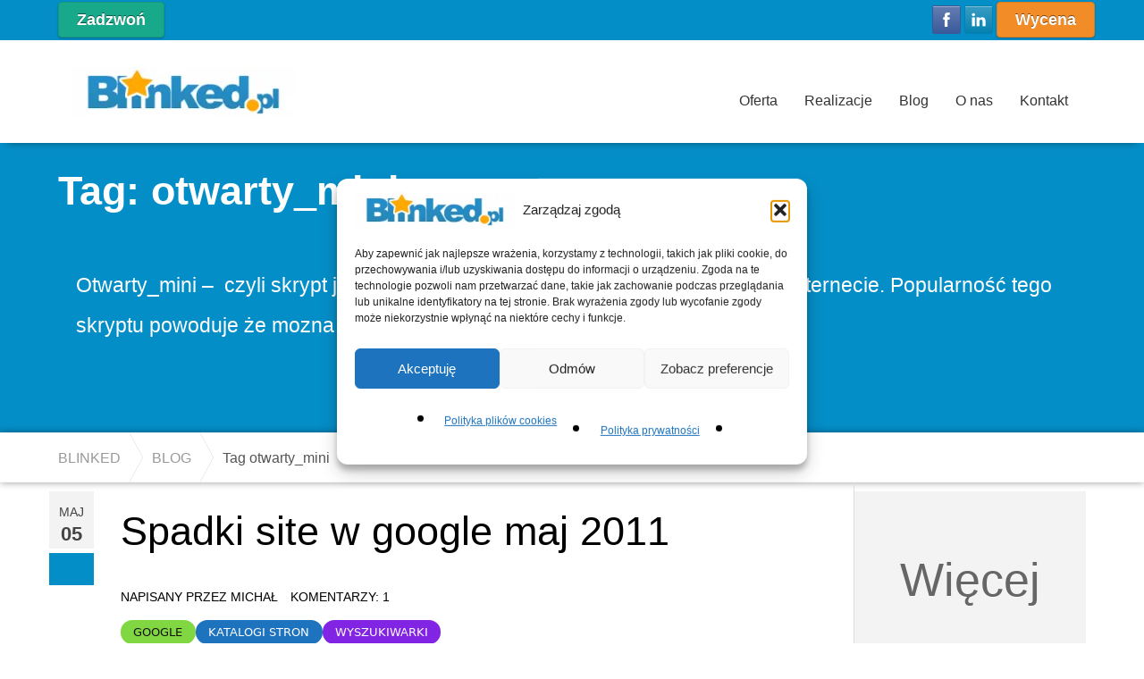

--- FILE ---
content_type: text/html; charset=UTF-8
request_url: https://blinked.pl/tag/otwarty_mini
body_size: 17497
content:
<!doctype html>
<!--[if lte IE 7]> <html class="ie ie7 lie8 lie7 no-js" lang="pl-PL"> <![endif]-->
<!--[if IE 8]>     <html class="ie ie8 lie8 no-js" lang="pl-PL"> <![endif]-->
<!--[if IE 9]>     <html class="ie ie9 no-js" lang="pl-PL"> <![endif]-->
<!--[if gt IE 9]><!--><html class="no-js" lang="pl-PL"><!--<![endif]-->
<head>
<!-- Google Tag Manager -->
<script>(function(w,d,s,l,i){w[l]=w[l]||[];w[l].push({'gtm.start':
new Date().getTime(),event:'gtm.js'});var f=d.getElementsByTagName(s)[0],
j=d.createElement(s),dl=l!='dataLayer'?'&l='+l:'';j.defer=true;j.src=
'https://www.googletagmanager.com/gtm.js?id='+i+dl;f.parentNode.insertBefore(j,f);
})(window,document,'script','dataLayer','GTM-5XBPLTC');</script>
<!-- End Google Tag Manager -->

<!-- (c) Copyright Blinked &#8211; marketing internetowy -->
<meta charset="UTF-8" />
<meta http-equiv="X-UA-Compatible" content="IE=edge,chrome=1" />
<meta name="viewport" content="width=device-width, initial-scale=1, maximum-scale=5" />
<link rel="profile" href="https://gmpg.org/xfn/11" />
<link rel="preconnect" href="https://fonts.googleapis.com/css?family=Source+Sans+Pro&display=swap" rel="stylesheet"> 
<link rel="stylesheet" href="https://blinked.pl/wp-content/themes/blinked/style.css" as="style" type="text/css" media="screen" />
<link rel="shortcut icon" href="https://blinked.pl/wp-content/uploads/blinked-ico.png"/>
<link rel="icon" type="image/png" href="https://blinked.pl/wp-content/uploads/blinked-ico.png">
<link rel="apple-touch-icon-precomposed" href="https://blinked.pl/wp-content/uploads/blinked-icon-54.png" />
<link rel="apple-touch-icon-precomposed" sizes="114x114" href="https://blinked.pl/wp-content/uploads/blinked-icon-114.png" />
<link rel="apple-touch-icon-precomposed" sizes="144x144" href="https://blinked.pl/wp-content/uploads/blinked-icon-big.png" />
<link rel="alternate" title="oEmbed (JSON)" type="application/json+oembed" href="https://blinked.pl/wp-json/oembed/1.0/embed?url=https%3A%2F%2Fblinked.pl%2F" />
<link rel="alternate" title="oEmbed (XML)" type="text/xml+oembed" href="https://blinked.pl/wp-json/oembed/1.0/embed?url=https%3A%2F%2Fblinked.pl%2F&#038;format=xml" />
<link rel="icon" href="https://blinked.pl/wp-content/uploads/blinked-favicon114-64x64.png" sizes="32x32" />
<link rel="icon" href="https://blinked.pl/wp-content/uploads/blinked-favicon114.png" sizes="192x192" />
<link rel="apple-touch-icon" href="https://blinked.pl/wp-content/uploads/blinked-favicon114.png" />
<meta name="msapplication-TileImage" content="https://blinked.pl/wp-content/uploads/blinked-favicon114.png" />
<meta name="google-site-verification" content="NE0w1Bd50485yDRXM69ztOTKgUqEwSsxuXl5xqN3-0s" />
<link rel="preload" href="https://blinked.pl/wp-content/themes/blinked/css/print.css?ver=20260121" as="style" type="text/css" media="print" />
<meta name='robots' content='index, follow, max-image-preview:large, max-snippet:-1, max-video-preview:-1' />

	<!-- This site is optimized with the Yoast SEO plugin v26.8 - https://yoast.com/product/yoast-seo-wordpress/ -->
	<title>Otwarty_mini - najpopularniejszy skrypt katalog | Blinked - marketing internetowy</title>
	<meta name="description" content="Jednym z najpopularniejszych skryptów katalogu stron jest bez wątpienia Otwarty_mini. Sama nazwa daje wskazówkę co do możliwości jego modyfikacji" />
	<link rel="canonical" href="https://blinked.pl/tag/otwarty_mini" />
	<meta property="og:locale" content="pl_PL" />
	<meta property="og:type" content="article" />
	<meta property="og:title" content="Otwarty_mini - najpopularniejszy skrypt katalog | Blinked - marketing internetowy" />
	<meta property="og:description" content="Jednym z najpopularniejszych skryptów katalogu stron jest bez wątpienia Otwarty_mini. Sama nazwa daje wskazówkę co do możliwości jego modyfikacji" />
	<meta property="og:url" content="https://blinked.pl/tag/otwarty_mini" />
	<meta property="og:site_name" content="Blinked - marketing internetowy" />
	<meta name="twitter:card" content="summary_large_image" />
	<script type="application/ld+json" class="yoast-schema-graph">{"@context":"https://schema.org","@graph":[{"@type":"CollectionPage","@id":"https://blinked.pl/tag/otwarty_mini","url":"https://blinked.pl/tag/otwarty_mini","name":"Otwarty_mini - najpopularniejszy skrypt katalog | Blinked - marketing internetowy","isPartOf":{"@id":"https://blinked.pl/#website"},"primaryImageOfPage":{"@id":"https://blinked.pl/tag/otwarty_mini#primaryimage"},"image":{"@id":"https://blinked.pl/tag/otwarty_mini#primaryimage"},"thumbnailUrl":"https://blinked.pl/wp-content/uploads/google-update.png","description":"Jednym z najpopularniejszych skryptów katalogu stron jest bez wątpienia Otwarty_mini. Sama nazwa daje wskazówkę co do możliwości jego modyfikacji","breadcrumb":{"@id":"https://blinked.pl/tag/otwarty_mini#breadcrumb"},"inLanguage":"pl-PL"},{"@type":"ImageObject","inLanguage":"pl-PL","@id":"https://blinked.pl/tag/otwarty_mini#primaryimage","url":"https://blinked.pl/wp-content/uploads/google-update.png","contentUrl":"https://blinked.pl/wp-content/uploads/google-update.png","width":450,"height":338,"caption":"Google Update"},{"@type":"BreadcrumbList","@id":"https://blinked.pl/tag/otwarty_mini#breadcrumb","itemListElement":[{"@type":"ListItem","position":1,"name":"Strona główna","item":"https://blinked.pl/"},{"@type":"ListItem","position":2,"name":"otwarty_mini"}]},{"@type":"WebSite","@id":"https://blinked.pl/#website","url":"https://blinked.pl/","name":"Blinked - marketing internetowy","description":"Blinked zajmujemy się marketingiem internetowym, pozycjonowaniem stron","publisher":{"@id":"https://blinked.pl/#organization"},"potentialAction":[{"@type":"SearchAction","target":{"@type":"EntryPoint","urlTemplate":"https://blinked.pl/?s={search_term_string}"},"query-input":{"@type":"PropertyValueSpecification","valueRequired":true,"valueName":"search_term_string"}}],"inLanguage":"pl-PL"},{"@type":"Organization","@id":"https://blinked.pl/#organization","name":"Blinked","url":"https://blinked.pl/","logo":{"@type":"ImageObject","inLanguage":"pl-PL","@id":"https://blinked.pl/#/schema/logo/image/","url":"https://blinked.pl/wp-content/uploads/logo-e1351803825434.png","contentUrl":"https://blinked.pl/wp-content/uploads/logo-e1351803825434.png","width":250,"height":56,"caption":"Blinked"},"image":{"@id":"https://blinked.pl/#/schema/logo/image/"}}]}</script>
	<!-- / Yoast SEO plugin. -->


<link rel="alternate" type="application/rss+xml" title="Blinked - marketing internetowy &raquo; Kanał z wpisami otagowanymi jako otwarty_mini" href="https://blinked.pl/tag/otwarty_mini/feed" />
<style id='wp-img-auto-sizes-contain-inline-css' type='text/css'>
img:is([sizes=auto i],[sizes^="auto," i]){contain-intrinsic-size:3000px 1500px}
/*# sourceURL=wp-img-auto-sizes-contain-inline-css */
</style>
<style id='wp-block-library-inline-css' type='text/css'>
:root{--wp-block-synced-color:#7a00df;--wp-block-synced-color--rgb:122,0,223;--wp-bound-block-color:var(--wp-block-synced-color);--wp-editor-canvas-background:#ddd;--wp-admin-theme-color:#007cba;--wp-admin-theme-color--rgb:0,124,186;--wp-admin-theme-color-darker-10:#006ba1;--wp-admin-theme-color-darker-10--rgb:0,107,160.5;--wp-admin-theme-color-darker-20:#005a87;--wp-admin-theme-color-darker-20--rgb:0,90,135;--wp-admin-border-width-focus:2px}@media (min-resolution:192dpi){:root{--wp-admin-border-width-focus:1.5px}}.wp-element-button{cursor:pointer}:root .has-very-light-gray-background-color{background-color:#eee}:root .has-very-dark-gray-background-color{background-color:#313131}:root .has-very-light-gray-color{color:#eee}:root .has-very-dark-gray-color{color:#313131}:root .has-vivid-green-cyan-to-vivid-cyan-blue-gradient-background{background:linear-gradient(135deg,#00d084,#0693e3)}:root .has-purple-crush-gradient-background{background:linear-gradient(135deg,#34e2e4,#4721fb 50%,#ab1dfe)}:root .has-hazy-dawn-gradient-background{background:linear-gradient(135deg,#faaca8,#dad0ec)}:root .has-subdued-olive-gradient-background{background:linear-gradient(135deg,#fafae1,#67a671)}:root .has-atomic-cream-gradient-background{background:linear-gradient(135deg,#fdd79a,#004a59)}:root .has-nightshade-gradient-background{background:linear-gradient(135deg,#330968,#31cdcf)}:root .has-midnight-gradient-background{background:linear-gradient(135deg,#020381,#2874fc)}:root{--wp--preset--font-size--normal:16px;--wp--preset--font-size--huge:42px}.has-regular-font-size{font-size:1em}.has-larger-font-size{font-size:2.625em}.has-normal-font-size{font-size:var(--wp--preset--font-size--normal)}.has-huge-font-size{font-size:var(--wp--preset--font-size--huge)}.has-text-align-center{text-align:center}.has-text-align-left{text-align:left}.has-text-align-right{text-align:right}.has-fit-text{white-space:nowrap!important}#end-resizable-editor-section{display:none}.aligncenter{clear:both}.items-justified-left{justify-content:flex-start}.items-justified-center{justify-content:center}.items-justified-right{justify-content:flex-end}.items-justified-space-between{justify-content:space-between}.screen-reader-text{border:0;clip-path:inset(50%);height:1px;margin:-1px;overflow:hidden;padding:0;position:absolute;width:1px;word-wrap:normal!important}.screen-reader-text:focus{background-color:#ddd;clip-path:none;color:#444;display:block;font-size:1em;height:auto;left:5px;line-height:normal;padding:15px 23px 14px;text-decoration:none;top:5px;width:auto;z-index:100000}html :where(.has-border-color){border-style:solid}html :where([style*=border-top-color]){border-top-style:solid}html :where([style*=border-right-color]){border-right-style:solid}html :where([style*=border-bottom-color]){border-bottom-style:solid}html :where([style*=border-left-color]){border-left-style:solid}html :where([style*=border-width]){border-style:solid}html :where([style*=border-top-width]){border-top-style:solid}html :where([style*=border-right-width]){border-right-style:solid}html :where([style*=border-bottom-width]){border-bottom-style:solid}html :where([style*=border-left-width]){border-left-style:solid}html :where(img[class*=wp-image-]){height:auto;max-width:100%}:where(figure){margin:0 0 1em}html :where(.is-position-sticky){--wp-admin--admin-bar--position-offset:var(--wp-admin--admin-bar--height,0px)}@media screen and (max-width:600px){html :where(.is-position-sticky){--wp-admin--admin-bar--position-offset:0px}}
/*wp_block_styles_on_demand_placeholder:697116291fd13*/
/*# sourceURL=wp-block-library-inline-css */
</style>
<style id='classic-theme-styles-inline-css' type='text/css'>
/*! This file is auto-generated */
.wp-block-button__link{color:#fff;background-color:#32373c;border-radius:9999px;box-shadow:none;text-decoration:none;padding:calc(.667em + 2px) calc(1.333em + 2px);font-size:1.125em}.wp-block-file__button{background:#32373c;color:#fff;text-decoration:none}
/*# sourceURL=/wp-includes/css/classic-themes.min.css */
</style>
<link rel='stylesheet' id='contact-form-7-css' href='https://blinked.pl/wp-content/plugins/contact-form-7/includes/css/styles.css?ver=6.1.3' type='text/css' media='all' />
<link rel='stylesheet' id='cmplz-general-css' href='https://blinked.pl/wp-content/plugins/complianz-gdpr/assets/css/cookieblocker.min.css?ver=1768992429' type='text/css' media='all' />
<style id='ez-toc-style-inline-css' type='text/css'>
#ez-toc-container{background:#f9f9f9;border:1px solid #aaa;border-radius:4px;-webkit-box-shadow:0 1px 1px rgba(0,0,0,.05);box-shadow:0 1px 1px rgba(0,0,0,.05);display:table;margin-bottom:1em;padding:10px 20px 10px 10px;position:relative;width:auto}div.ez-toc-widget-container{padding:0;position:relative}#ez-toc-container.ez-toc-light-blue{background:#edf6ff}#ez-toc-container.ez-toc-white{background:#fff}#ez-toc-container.ez-toc-black{background:#000}#ez-toc-container.ez-toc-transparent{background:none transparent}div.ez-toc-widget-container ul{display:block}div.ez-toc-widget-container li{border:none;padding:0}div.ez-toc-widget-container ul.ez-toc-list{padding:10px}#ez-toc-container ul ul,.ez-toc div.ez-toc-widget-container ul ul{margin-left:1.5em}#ez-toc-container li,#ez-toc-container ul{margin:0;padding:0}#ez-toc-container li,#ez-toc-container ul,#ez-toc-container ul li,div.ez-toc-widget-container,div.ez-toc-widget-container li{background:none;list-style:none none;line-height:1.6;margin:0;overflow:hidden;z-index:1}#ez-toc-container .ez-toc-title{text-align:left;line-height:1.45;margin:0;padding:0}.ez-toc-title-container{display:table;width:100%}.ez-toc-title,.ez-toc-title-toggle{display:inline;text-align:left;vertical-align:middle}#ez-toc-container.ez-toc-black p.ez-toc-title{color:#fff}#ez-toc-container div.ez-toc-title-container+ul.ez-toc-list{margin-top:1em}.ez-toc-wrap-left{margin:0 auto 1em 0!important}.ez-toc-wrap-left-text{float:left}.ez-toc-wrap-right{margin:0 0 1em auto!important}.ez-toc-wrap-right-text{float:right}#ez-toc-container a{color:#444;box-shadow:none;text-decoration:none;text-shadow:none;display:inline-flex;align-items:stretch;flex-wrap:nowrap}#ez-toc-container a:visited{color:#9f9f9f}#ez-toc-container a:hover{text-decoration:underline}#ez-toc-container.ez-toc-black a,#ez-toc-container.ez-toc-black a:visited{color:#fff}#ez-toc-container a.ez-toc-toggle{display:flex;align-items:center}.ez-toc-widget-container ul.ez-toc-list li:before{content:" ";position:absolute;left:0;right:0;height:30px;line-height:30px;z-index:-1}.ez-toc-widget-container ul.ez-toc-list li.active{background-color:#ededed}.ez-toc-widget-container li.active>a{font-weight:900}.ez-toc-btn{display:inline-block;padding:6px 12px;margin-bottom:0;font-size:14px;font-weight:400;line-height:1.428571429;text-align:center;white-space:nowrap;vertical-align:middle;cursor:pointer;background-image:none;border:1px solid transparent;border-radius:4px;-webkit-user-select:none;-moz-user-select:none;-ms-user-select:none;-o-user-select:none;user-select:none}.ez-toc-btn:focus{outline:thin dotted #333;outline:5px auto -webkit-focus-ring-color;outline-offset:-2px}.ez-toc-btn:focus,.ez-toc-btn:hover{color:#333;text-decoration:none}.ez-toc-btn.active,.ez-toc-btn:active{background-image:none;outline:0;-webkit-box-shadow:inset 0 3px 5px rgba(0,0,0,.125);box-shadow:inset 0 3px 5px rgba(0,0,0,.125)}.ez-toc-btn-default{color:#333;background-color:#fff}.ez-toc-btn-default.active,.ez-toc-btn-default:active,.ez-toc-btn-default:focus,.ez-toc-btn-default:hover{color:#333;background-color:#ebebeb;border-color:#adadad}.ez-toc-btn-default.active,.ez-toc-btn-default:active{background-image:none}.ez-toc-btn-sm,.ez-toc-btn-xs{padding:5px 10px;font-size:12px;line-height:1.5;border-radius:3px}.ez-toc-btn-xs{padding:1px 5px}.ez-toc-btn-default{text-shadow:0 -1px 0 rgba(0,0,0,.2);-webkit-box-shadow:inset 0 1px 0 hsla(0,0%,100%,.15),0 1px 1px rgba(0,0,0,.075);box-shadow:inset 0 1px 0 hsla(0,0%,100%,.15),0 1px 1px rgba(0,0,0,.075)}.ez-toc-btn-default:active{-webkit-box-shadow:inset 0 3px 5px rgba(0,0,0,.125);box-shadow:inset 0 3px 5px rgba(0,0,0,.125)}.btn.active,.ez-toc-btn:active{background-image:none}.ez-toc-btn-default{text-shadow:0 1px 0 #fff;background-image:-webkit-gradient(linear,left 0,left 100%,from(#fff),to(#e0e0e0));background-image:-webkit-linear-gradient(top,#fff,#e0e0e0);background-image:-moz-linear-gradient(top,#fff 0,#e0e0e0 100%);background-image:linear-gradient(180deg,#fff 0,#e0e0e0);background-repeat:repeat-x;border-color:#ccc;filter:progid:DXImageTransform.Microsoft.gradient(startColorstr="#ffffffff",endColorstr="#ffe0e0e0",GradientType=0);filter:progid:DXImageTransform.Microsoft.gradient(enabled=false)}.ez-toc-btn-default:focus,.ez-toc-btn-default:hover{background-color:#e0e0e0;background-position:0 -15px}.ez-toc-btn-default.active,.ez-toc-btn-default:active{background-color:#e0e0e0;border-color:#dbdbdb}.ez-toc-pull-right{float:right!important;margin-left:10px}#ez-toc-container label.cssicon,#ez-toc-widget-container label.cssicon{height:30px}.ez-toc-glyphicon{position:relative;top:1px;display:inline-block;font-family:Glyphicons Halflings;-webkit-font-smoothing:antialiased;font-style:normal;font-weight:400;line-height:1;-moz-osx-font-smoothing:grayscale}.ez-toc-glyphicon:empty{width:1em}.ez-toc-toggle i.ez-toc-glyphicon{font-size:16px;margin-left:2px}#ez-toc-container input{position:absolute;left:-999em}#ez-toc-container input[type=checkbox]:checked+nav,#ez-toc-widget-container input[type=checkbox]:checked+nav{opacity:0;max-height:0;border:none;display:none}#ez-toc-container label{position:relative;cursor:pointer;display:initial}#ez-toc-container .ez-toc-js-icon-con{display:initial}#ez-toc-container .ez-toc-js-icon-con,#ez-toc-container .ez-toc-toggle label{float:right;position:relative;font-size:16px;padding:0;border:1px solid #999191;border-radius:5px;cursor:pointer;left:10px;width:35px}div#ez-toc-container .ez-toc-title{display:initial}.ez-toc-wrap-center{margin:0 auto 1em!important}#ez-toc-container a.ez-toc-toggle{color:#444;background:inherit;border:inherit}.ez-toc-toggle #item{position:absolute;left:-999em}label.cssicon .ez-toc-glyphicon:empty{font-size:16px;margin-left:2px}label.cssiconcheckbox{display:none}.ez-toc-widget-container ul li a{padding-left:10px;display:inline-flex;align-items:stretch;flex-wrap:nowrap}.ez-toc-widget-container ul.ez-toc-list li{height:auto!important}.ez-toc-cssicon{float:right;position:relative;font-size:16px;padding:0;border:1px solid #999191;border-radius:5px;cursor:pointer;left:10px;width:35px}.ez-toc-icon-toggle-span{display:flex;align-items:center;width:35px;height:30px;justify-content:center;direction:ltr}#ez-toc-container .eztoc-toggle-hide-by-default{display:none}.eztoc_no_heading_found{background-color:#ff0;padding-left:10px}.eztoc-hide{display:none}.term-description .ez-toc-title-container p:nth-child(2){width:50px;float:right;margin:0}.ez-toc-list.ez-toc-columns-2{column-count:2;column-gap:20px;column-fill:balance}.ez-toc-list.ez-toc-columns-2>li{display:block;break-inside:avoid;margin-bottom:8px;page-break-inside:avoid}.ez-toc-list.ez-toc-columns-3{column-count:3;column-gap:20px;column-fill:balance}.ez-toc-list.ez-toc-columns-3>li{display:block;break-inside:avoid;margin-bottom:8px;page-break-inside:avoid}.ez-toc-list.ez-toc-columns-4{column-count:4;column-gap:20px;column-fill:balance}.ez-toc-list.ez-toc-columns-4>li{display:block;break-inside:avoid;margin-bottom:8px;page-break-inside:avoid}.ez-toc-list.ez-toc-columns-optimized{column-fill:balance;orphans:2;widows:2}.ez-toc-list.ez-toc-columns-optimized>li{display:block;break-inside:avoid;page-break-inside:avoid}@media (max-width:768px){.ez-toc-list.ez-toc-columns-2,.ez-toc-list.ez-toc-columns-3,.ez-toc-list.ez-toc-columns-4{column-count:1;column-gap:0}}@media (max-width:1024px) and (min-width:769px){.ez-toc-list.ez-toc-columns-3,.ez-toc-list.ez-toc-columns-4{column-count:2}}.ez-toc-container-direction {direction: ltr;}.ez-toc-counter ul{counter-reset: item ;}.ez-toc-counter nav ul li a::before {content: counters(item, '.', decimal) '. ';display: inline-block;counter-increment: item;flex-grow: 0;flex-shrink: 0;margin-right: .2em; float: left; }.ez-toc-widget-direction {direction: ltr;}.ez-toc-widget-container ul{counter-reset: item ;}.ez-toc-widget-container nav ul li a::before {content: counters(item, '.', decimal) '. ';display: inline-block;counter-increment: item;flex-grow: 0;flex-shrink: 0;margin-right: .2em; float: left; }div#ez-toc-container .ez-toc-title {font-size: 150%;}div#ez-toc-container .ez-toc-title {font-weight: 700;}div#ez-toc-container ul li , div#ez-toc-container ul li a {font-size: 100%;}div#ez-toc-container ul li , div#ez-toc-container ul li a {font-weight: 600;}div#ez-toc-container nav ul ul li {font-size: 90%;}div#ez-toc-container {background: #ffffff;border: 1px solid #00597e;width: 100%;}div#ez-toc-container p.ez-toc-title , #ez-toc-container .ez_toc_custom_title_icon , #ez-toc-container .ez_toc_custom_toc_icon {color: #00597e;}div#ez-toc-container ul.ez-toc-list a {color: #00597e;}div#ez-toc-container ul.ez-toc-list a:hover {color: #2a6496;}div#ez-toc-container ul.ez-toc-list a:visited {color: #428bca;}.ez-toc-counter nav ul li a::before {color: ;}.ez-toc-box-title {font-weight: bold; margin-bottom: 10px; text-align: center; text-transform: uppercase; letter-spacing: 1px; color: #666; padding-bottom: 5px;position:absolute;top:-4%;left:5%;background-color: inherit;transition: top 0.3s ease;}.ez-toc-box-title.toc-closed {top:-25%;}ul.ez-toc-list a.ez-toc-link { padding: 5px 0 5px 0; }
/*# sourceURL=ez-toc-style-inline-css */
</style>
<link rel="https://api.w.org/" href="https://blinked.pl/wp-json/" /><link rel="alternate" title="JSON" type="application/json" href="https://blinked.pl/wp-json/wp/v2/tags/104" /><link rel="EditURI" type="application/rsd+xml" title="RSD" href="https://blinked.pl/xmlrpc.php?rsd" />
			<style>.cmplz-hidden {
					display: none !important;
				}</style><link rel="icon" href="https://blinked.pl/wp-content/uploads/blinked-favicon114.png" sizes="32x32" />
<link rel="icon" href="https://blinked.pl/wp-content/uploads/blinked-favicon114.png" sizes="192x192" />
<link rel="apple-touch-icon" href="https://blinked.pl/wp-content/uploads/blinked-favicon114.png" />
<meta name="msapplication-TileImage" content="https://blinked.pl/wp-content/uploads/blinked-favicon114.png" />
		<style type="text/css" id="wp-custom-css">
			.wp-block-latest-posts.wp-block-latest-posts__list li {
    clear: both;
    overflow-wrap: break-word;
    list-style: none;
}		</style>
		</head>
<body data-rsssl=1 id="top" class="home page-template page-template-tpl-sections page-template-tpl-sections-php page page-id-5 no-boxed r1160 no-header-fixed">
<!-- Google Tag Manager (noscript) -->
<noscript><iframe src="https://www.googletagmanager.com/ns.html?id=GTM-5XBPLTC"
height="0" width="0" style="display:none;visibility:hidden"></iframe></noscript>
<!-- End Google Tag Manager (noscript) -->
<div id="top-bar" class="top-bar">
	<div class="wrap-inner">
		<div class="twelve pane clearfix">
		<div style="float: left;">
		<a href="tel:+48 512 950 654" title="Skontaktuj się z nami" class="btn size-large color-green">Zadzwoń</a>
		</div>
			<div style="float: right;">
			<!-- TOP BAR -->
			
			<a href="https://www.facebook.com/blinkedpl" rel="nofollow" target="_blank"><img src="https://blinked.pl/wp-content/themes/blinked/images/Facebook-blinked.png" width="32" height="32" alt="Facebook Blinked" /></a>
			<a href="https://www.linkedin.com/company/blinked.pl/" rel="nofollow" target="_blank"><img src="https://blinked.pl/wp-content/themes/blinked/images/LinkedIn-blinked.png" width="32" height="32" alt="LinkedIn Blinked" /></a>
						<a href="https://blinked.pl/darmowa-wycena" title="Darmowa wycena usług SEO/SEM" class="btn size-large color-orange">Wycena</a>

			<!-- /top-bar -->
			</div>
		</div>
	</div>
</div>
<div id="wrap" class="wrap">
<header id="header" class="clearfix header nav-right">
<!-- HEADER -->
	<div class="wrap-inner">
		<div class="twelve pane clearfix">
<div class="navigation-wrap  light-icons">


<nav class="nav-main">

	<div style="float:left;">
		<a href="https://blinked.pl/" title="Blinked - zajmujemy się marketingiem internetowym, pozycjonowaniem stron"><img src="https://blinked.pl/wp-content/uploads/logo-blinked.png" width="250" height="56" alt="Blinked – marketing internetowy logo" title="Blinked – marketing internetowy" /></a>
			</div>		
	 	 <input type="checkbox" id="menu-toggle" />
	 	 <label for="menu-toggle" class="menu-icon">☰</label>

	 <ul class="menu"><li id="menu-item-3370" class="menu-item menu-item-type-custom menu-item-object-custom menu-item-has-children menu-item-3370"><a href="#">Oferta</a>
<ul class="sub-menu">
	<li id="menu-item-2817" class="menu-item menu-item-type-post_type menu-item-object-page menu-item-2817"><a href="https://blinked.pl/e-commerce" title="E-commerce, sklepy internetowe">E-commerce</a></li>
	<li id="menu-item-3129" class="menu-item menu-item-type-post_type menu-item-object-page menu-item-3129"><a href="https://blinked.pl/domeny" title="Domeny – wybór odpowiedniego adresu">Domeny</a></li>
	<li id="menu-item-2495" class="menu-item menu-item-type-post_type menu-item-object-page menu-item-2495"><a href="https://blinked.pl/seo-pozycjonowanie" title="SEO Pozycjonowanie">Pozycjonowanie</a></li>
	<li id="menu-item-1421" class="menu-item menu-item-type-post_type menu-item-object-page menu-item-1421"><a href="https://blinked.pl/testy-obciazeniowe-serwerow-stress-testy">Testy obciążeniowe</a></li>
</ul>
</li>
<li id="menu-item-3127" class="menu-item menu-item-type-post_type menu-item-object-page menu-item-3127"><a href="https://blinked.pl/realizacje" title="Nasze realizacje">Realizacje</a></li>
<li id="menu-item-1067" class="menu-item menu-item-type-post_type menu-item-object-page current_page_parent menu-item-1067"><a href="https://blinked.pl/blog" title="Blog o SEO, marketingu internetowym">Blog</a></li>
<li id="menu-item-2899" class="menu-item menu-item-type-post_type menu-item-object-page menu-item-2899"><a href="https://blinked.pl/o-blinked-agencja-seo-sem" title="O nas – agencja SEO Blinked">O nas</a></li>
<li id="menu-item-104" class="menu-item menu-item-type-post_type menu-item-object-page menu-item-104"><a href="https://blinked.pl/kontakt" title="Kontakt z agencją SEO">Kontakt</a></li>
</ul></nav>
</div>
			
	<!-- /wrap-inner -->
		</div>
</header>
<!-- HEADER -->
<header id="main-heading" class="main-heading  visible text-left">
	<div class="wrap-inner">
		<div class="twelve pane">
		<h1>Tag: otwarty_mini</h1>
		<h2 class="subtitle">
		<p>Otwarty_mini &#8211;  czyli skrypt jednego z najpopularniejszych katalogów stron w internecie. Popularność tego skryptu powoduje że mozna znaleźć do niego dużo modyfikacji</p>
<br/>
				</h2>
		</div>
	</div>
</header>


<!-- BREADCRUMBS -->
<div class="breadcrumbs">
	<div class="wrap-inner">
		<div class="twelve pane">
			<a href="https://blinked.pl" class="home-item" title="Powrót do strony głównej">Blinked</a>
			<span class="separator">»</span>
			<a href="http://192.168.84.101/blinked.pl/blog">Blog</a>
			<span class="separator">»</span>
			<span class="current-item" title="Tag otwarty_mini">Tag otwarty_mini</span>
			

		</div>

	</div>
</div>
<div id="content" class="content clearfix">
<!-- CONTENT -->
<div class="wrap-inner">
	<section class="main clearfix nine pane">
<section class="list-articles clearfix">

	<article>
		<footer class="meta-article clearfix date-special">
		<time datetime="2011-05-05T10:24:18+00:00" class="date meta-item" title="5 maja 2011"
			<span class="month">maj</span>
			<span class="day">05</span>
			<span class="year">2011</span>
			<span class="time">10:24</span>
		</time>
		<span class="icon-format meta-item"><img src="https://192.168.84.101/blinked.pl/wp-content/themes/blinked/images/icon-standard.png" alt="" style="opacity: 1;"></span>
		</footer>
		
		
<div class="article-content post-563 post type-post status-publish format-standard has-post-thumbnail hentry category-artykuly category-news category-serp">
		<h2 class="post-title"><a href="https://blinked.pl/spadki-site">Spadki site w google maj 2011</a></h2>
<footer class="meta-article clearfix "><span class="author vcard meta-item">Napisany przez <a href="https://blinked.pl/author/admin" title="Wpisy od Michał" rel="author">Michał</a> </span>
		
<span class="comments meta-item">Komentarzy: <span class="comments-count" title="Komentarzy: 1">1</span></span>		
	<div class="post-cats">
<a class="post-cat" href="https://blinked.pl/google" style="--bg:#81d742;--fg:#111">Google</a> <a class="post-cat" href="https://blinked.pl/katalogi-stron" style="--bg:#1e73be;--fg:#fff">Katalogi stron</a> <a class="post-cat" href="https://blinked.pl/wyszukiwarki-internetowe" style="--bg:#8224e3;--fg:#fff">Wyszukiwarki</a> </div>
</footer>
			<div class="image-container frame">	
									<a href="https://blinked.pl/spadki-site" title="Spadki site w google maj 2011"><img loading="lazy" width="450" height="338" src="https://blinked.pl/wp-content/uploads/google-update.png" class="attachment-1160x386 size-1160x386 wp-post-image" alt="Google Update" decoding="async" fetchpriority="high" srcset="https://blinked.pl/wp-content/uploads/google-update.png 450w, https://blinked.pl/wp-content/uploads/google-update-300x225.png 300w" sizes="(max-width: 450px) 100vw, 450px" /></a>
						
			</div>

			<p>Ostatnimi czasy zaczynają się dziać ciekawe rzeczy jeżeli chodzi o indeksacje stron, dziwne zmiany site i postanowiłem się podzielić moimi spostrzeżeniami w temacie. Największą zmianą są spadki site w google. Pomijam dywagacje na temat czy to panda/farmer itp :) (więcej&hellip;)</p>

</article>        
    <div class="pagination"></div>

<div class="widget wm-content-module">
<h4>Tagi</h3><p>
<a href="https://blinked.pl/tag/black-hat-seo" class="tag-cloud-link tag-link-496 tag-link-position-1" style="font-size: 21pt;" aria-label="black hat seo (3 elementy)">black hat seo</a>
<a href="https://blinked.pl/tag/darmowy-skrypt-katalog" class="tag-cloud-link tag-link-210 tag-link-position-2" style="font-size: 12pt;" aria-label="darmowy skrypt katalog (1 element)">darmowy skrypt katalog</a>
<a href="https://blinked.pl/tag/dodawarka-do-katalogow" class="tag-cloud-link tag-link-292 tag-link-position-3" style="font-size: 12pt;" aria-label="dodawarka do katalogów (1 element)">dodawarka do katalogów</a>
<a href="https://blinked.pl/tag/konkurs-pozycjonerow" class="tag-cloud-link tag-link-216 tag-link-position-4" style="font-size: 21pt;" aria-label="konkurs pozycjonerów (3 elementy)">konkurs pozycjonerów</a>
<a href="https://blinked.pl/tag/otwarty_mini" class="tag-cloud-link tag-link-104 tag-link-position-5" style="font-size: 12pt;" aria-label="otwarty_mini (1 element)">otwarty_mini</a>
<a href="https://blinked.pl/tag/page-rank-google" class="tag-cloud-link tag-link-482 tag-link-position-6" style="font-size: 12pt;" aria-label="page rank google (1 element)">page rank google</a>
<a href="https://blinked.pl/tag/porownywarki-cen" class="tag-cloud-link tag-link-368 tag-link-position-7" style="font-size: 12pt;" aria-label="porównywarki cen (1 element)">porównywarki cen</a>
<a href="https://blinked.pl/tag/publiker" class="tag-cloud-link tag-link-207 tag-link-position-8" style="font-size: 17.4pt;" aria-label="publiker (2 elementy)">publiker</a>
<a href="https://blinked.pl/tag/screaming-frog" class="tag-cloud-link tag-link-483 tag-link-position-9" style="font-size: 12pt;" aria-label="screaming frog (1 element)">screaming frog</a>
<a href="https://blinked.pl/tag/seo-adder" class="tag-cloud-link tag-link-295 tag-link-position-10" style="font-size: 12pt;" aria-label="seo adder (1 element)">seo adder</a>
<a href="https://blinked.pl/tag/seo-crawl" class="tag-cloud-link tag-link-485 tag-link-position-11" style="font-size: 12pt;" aria-label="seo crawl (1 element)">seo crawl</a>
<a href="https://blinked.pl/tag/seo-on-site" class="tag-cloud-link tag-link-495 tag-link-position-12" style="font-size: 30pt;" aria-label="seo on site (7 elementów)">seo on site</a>
<a href="https://blinked.pl/tag/sklep-internetowy" class="tag-cloud-link tag-link-497 tag-link-position-13" style="font-size: 17.4pt;" aria-label="sklep internetowy (2 elementy)">sklep internetowy</a>
<a href="https://blinked.pl/tag/update-google" class="tag-cloud-link tag-link-419 tag-link-position-14" style="font-size: 28.5pt;" aria-label="update google (6 elementów)">update google</a>
<a href="https://blinked.pl/tag/widzialni" class="tag-cloud-link tag-link-432 tag-link-position-15" style="font-size: 12pt;" aria-label="widzialni (1 element)">widzialni</a>
</p>
</div>
</section>

</section>

<section data-id="default" class="widgets count-4 sidebar clearfix sidebar-right three pane">

<div class="call-to-action clearfix color-gray">

	<div class="call-to-action-offer">
		<h2 style="margin: 0 auto;">
		<small>Więcej ruchu?</small></h2>
	</div>
	
	<div class="cta-text">Skontaktuj się z nami, opisz swój biznes a my przedstawimy ofertę dopasowaną do Twoich potrzeb</div>
	<div style="padding-top:20px; text-align: center;">
		<a href="https://blinked.pl/darmowa-wycena" title="Darmowa wycena usług SEO/SEM" class="btn size-extra-large color-red">Oferta</a>

	</div>

</div>


	<div id="block-12" class="widget widget_block widget_recent_entries"><ul class="wp-block-latest-posts__list aligncenter img.aligncenter {     padding-top: 60px; } wp-block-latest-posts"><li><div class="wp-block-latest-posts__featured-image aligncenter"><img decoding="async" loading="lazy" width="290" height="290" src="https://blinked.pl/wp-content/uploads/semstrom-logo-290x290.png" class="attachment-thumbnail size-thumbnail wp-post-image" alt="Semstrom monitoring logo" style="max-width:218px;max-height:218px;" /></div><a class="wp-block-latest-posts__post-title" href="https://blinked.pl/system-monitoringu-semstorm-jak-dziala-do-czego-sluzy">System monitoringu SEMSTORM — jak działa, do czego służy?</a></li>
<li><div class="wp-block-latest-posts__featured-image aligncenter"><img decoding="async" loading="lazy" width="290" height="290" src="https://blinked.pl/wp-content/uploads/migracja-kross-290x290.jpg" class="attachment-thumbnail size-thumbnail wp-post-image" alt="Migracja KROSS na Magento 2" style="max-width:218px;max-height:218px;" /></div><a class="wp-block-latest-posts__post-title" href="https://blinked.pl/migracja-seo-dla-kross">Migracja SEO dla KROSS</a></li>
<li><div class="wp-block-latest-posts__featured-image aligncenter"><img decoding="async" loading="lazy" width="290" height="290" src="https://blinked.pl/wp-content/uploads/imgkonwersje2028-290x290.png" class="attachment-thumbnail size-thumbnail wp-post-image" alt="" style="max-width:218px;max-height:218px;" srcset="https://blinked.pl/wp-content/uploads/imgkonwersje2028-290x290.png 290w, https://blinked.pl/wp-content/uploads/imgkonwersje2028-300x300.png 300w, https://blinked.pl/wp-content/uploads/imgkonwersje2028-768x768.png 768w, https://blinked.pl/wp-content/uploads/imgkonwersje2028.png 1024w" sizes="auto, (max-width: 290px) 100vw, 290px" /></div><a class="wp-block-latest-posts__post-title" href="https://blinked.pl/konwersje-czym-sa">Konwersje &#8211; czym są?</a></li>
<li><div class="wp-block-latest-posts__featured-image aligncenter"><img decoding="async" loading="lazy" width="290" height="290" src="https://blinked.pl/wp-content/uploads/imgctr-click-through-rate2027-290x290.png" class="attachment-thumbnail size-thumbnail wp-post-image" alt="" style="max-width:218px;max-height:218px;" srcset="https://blinked.pl/wp-content/uploads/imgctr-click-through-rate2027-290x290.png 290w, https://blinked.pl/wp-content/uploads/imgctr-click-through-rate2027-300x300.png 300w, https://blinked.pl/wp-content/uploads/imgctr-click-through-rate2027-768x768.png 768w, https://blinked.pl/wp-content/uploads/imgctr-click-through-rate2027.png 1024w" sizes="auto, (max-width: 290px) 100vw, 290px" /></div><a class="wp-block-latest-posts__post-title" href="https://blinked.pl/ctr-click-through-rate-co-to-jest">CTR (Click-Through Rate) &#8211; co to jest?</a></li>
<li><div class="wp-block-latest-posts__featured-image aligncenter"><img decoding="async" loading="lazy" width="290" height="290" src="https://blinked.pl/wp-content/uploads/imganchor-text2026-290x290.png" class="attachment-thumbnail size-thumbnail wp-post-image" alt="" style="max-width:218px;max-height:218px;" srcset="https://blinked.pl/wp-content/uploads/imganchor-text2026-290x290.png 290w, https://blinked.pl/wp-content/uploads/imganchor-text2026-300x300.png 300w, https://blinked.pl/wp-content/uploads/imganchor-text2026-768x768.png 768w, https://blinked.pl/wp-content/uploads/imganchor-text2026.png 1024w" sizes="auto, (max-width: 290px) 100vw, 290px" /></div><a class="wp-block-latest-posts__post-title" href="https://blinked.pl/anchor-text-tekst-kotwicy">Anchor text &#8211; tekst kotwicy</a></li>
<li><div class="wp-block-latest-posts__featured-image aligncenter"><img decoding="async" loading="lazy" width="290" height="290" src="https://blinked.pl/wp-content/uploads/imgbacklinki2025-290x290.png" class="attachment-thumbnail size-thumbnail wp-post-image" alt="" style="max-width:218px;max-height:218px;" srcset="https://blinked.pl/wp-content/uploads/imgbacklinki2025-290x290.png 290w, https://blinked.pl/wp-content/uploads/imgbacklinki2025-300x300.png 300w, https://blinked.pl/wp-content/uploads/imgbacklinki2025-768x768.png 768w, https://blinked.pl/wp-content/uploads/imgbacklinki2025.png 1024w" sizes="auto, (max-width: 290px) 100vw, 290px" /></div><a class="wp-block-latest-posts__post-title" href="https://blinked.pl/backlinki-czym-sa-zewnetrzne-odnosniki">Backlinki &#8211; czym są zewnetrzne odnośniki</a></li>
<li><div class="wp-block-latest-posts__featured-image aligncenter"><img decoding="async" loading="lazy" width="290" height="290" src="https://blinked.pl/wp-content/uploads/imgmeta-opis2022-290x290.png" class="attachment-thumbnail size-thumbnail wp-post-image" alt="" style="max-width:218px;max-height:218px;" srcset="https://blinked.pl/wp-content/uploads/imgmeta-opis2022-290x290.png 290w, https://blinked.pl/wp-content/uploads/imgmeta-opis2022-300x300.png 300w, https://blinked.pl/wp-content/uploads/imgmeta-opis2022-768x768.png 768w, https://blinked.pl/wp-content/uploads/imgmeta-opis2022.png 1024w" sizes="auto, (max-width: 290px) 100vw, 290px" /></div><a class="wp-block-latest-posts__post-title" href="https://blinked.pl/meta-opis-description">Meta opis &#8211; description</a></li>
<li><div class="wp-block-latest-posts__featured-image aligncenter"><img decoding="async" loading="lazy" width="290" height="290" src="https://blinked.pl/wp-content/uploads/imgmeta-tagi2021-290x290.png" class="attachment-thumbnail size-thumbnail wp-post-image" alt="Meta tagi" style="max-width:218px;max-height:218px;" srcset="https://blinked.pl/wp-content/uploads/imgmeta-tagi2021-290x290.png 290w, https://blinked.pl/wp-content/uploads/imgmeta-tagi2021-300x300.png 300w, https://blinked.pl/wp-content/uploads/imgmeta-tagi2021-768x768.png 768w, https://blinked.pl/wp-content/uploads/imgmeta-tagi2021.png 1024w" sizes="auto, (max-width: 290px) 100vw, 290px" /></div><a class="wp-block-latest-posts__post-title" href="https://blinked.pl/meta-tagi">Meta tagi &#8211; czym są i jak wpływają na SEO</a></li>
<li><div class="wp-block-latest-posts__featured-image aligncenter"><img decoding="async" loading="lazy" width="290" height="290" src="https://blinked.pl/wp-content/uploads/imgseo-search-engine-optimization2015-290x290.png" class="attachment-thumbnail size-thumbnail wp-post-image" alt="" style="max-width:218px;max-height:218px;" srcset="https://blinked.pl/wp-content/uploads/imgseo-search-engine-optimization2015-290x290.png 290w, https://blinked.pl/wp-content/uploads/imgseo-search-engine-optimization2015-300x300.png 300w, https://blinked.pl/wp-content/uploads/imgseo-search-engine-optimization2015-768x768.png 768w, https://blinked.pl/wp-content/uploads/imgseo-search-engine-optimization2015.png 1024w" sizes="auto, (max-width: 290px) 100vw, 290px" /></div><a class="wp-block-latest-posts__post-title" href="https://blinked.pl/co-to-jest-seo">Co to jest SEO?</a></li>
<li><div class="wp-block-latest-posts__featured-image aligncenter"><img decoding="async" loading="lazy" width="290" height="290" src="https://blinked.pl/wp-content/uploads/imgoptymalizacja-pod-katem-wyszukiwarek2016-290x290.png" class="attachment-thumbnail size-thumbnail wp-post-image" alt="" style="max-width:218px;max-height:218px;" srcset="https://blinked.pl/wp-content/uploads/imgoptymalizacja-pod-katem-wyszukiwarek2016-290x290.png 290w, https://blinked.pl/wp-content/uploads/imgoptymalizacja-pod-katem-wyszukiwarek2016-300x300.png 300w, https://blinked.pl/wp-content/uploads/imgoptymalizacja-pod-katem-wyszukiwarek2016-768x768.png 768w, https://blinked.pl/wp-content/uploads/imgoptymalizacja-pod-katem-wyszukiwarek2016.png 1024w" sizes="auto, (max-width: 290px) 100vw, 290px" /></div><a class="wp-block-latest-posts__post-title" href="https://blinked.pl/optymalizacja-pod-katem-wyszukiwarek">Optymalizacja pod kątem wyszukiwarek</a></li>
</ul></div>
<!-- /default /widgets --></section>



</div>

<section class="wrap-section ">
<div class="wrap-inner">
	<div class="twelve pane">
		<div class="widget wm-content-module">
			<div class="content-module-1078"><h5><a href="https://blinked.pl/blog">Najnowsze artykuły na blogu</a></h5>
				<div class="module-content clearfix"><p>Zobacz co się dzieje w blinked - przeczytaj artykuły przygotowane przez naszych specjalistów </p>
					<div class="wrap-posts-shortcode clearfix">
						<div class="wrap-posts">
							<div class="row">



<ul class="recent-posts">    <article class="column col-13 no-margin"> 

	<div class="image-container post-thumb">
	<img loading="lazy" width="366" height="206" src="https://blinked.pl/wp-content/uploads/sklep-ecommerce-366x206.png" class="attachment-366x206 size-366x206 wp-post-image" alt="Sklep e-commerce" decoding="async" loading="lazy" srcset="https://blinked.pl/wp-content/uploads/sklep-ecommerce-366x206.png 366w, https://blinked.pl/wp-content/uploads/sklep-ecommerce-246x138.png 246w" sizes="auto, (max-width: 366px) 100vw, 366px" />	
	
	</div>
		<div class="text-element post-date"><time datetime="2025-05-05T20:13:00+00:00">05 maj 2025</time> <a href="https://blinked.pl/author/admin" title="Wpisy od Michał" rel="author">Michał</a></div>
	
	<div class="title"><strong><a href="https://blinked.pl/dlaczego-sklep-internetowy-nie-sprzedaje">Dlaczego sklep internetowy nie sprzedaje?</a></strong>
	</div>
<div class="post-cats">
<a class="post-cat" href="https://blinked.pl/baza-wiedzy-ecommerce" style="--bg:#81d742;--fg:#111">Baza wiedzy</a> <a class="post-cat" href="https://blinked.pl/poradnik-e-commerce" style="--bg:#1e73be;--fg:#fff">Poradnik E-commerce</a> 	</div>
</article>
    
 
        <article class="column col-13 no-margin"> 

	<div class="image-container post-thumb">
	<img loading="lazy" width="366" height="206" src="https://blinked.pl/wp-content/uploads/seo-auditor-export-366x206.png" class="attachment-366x206 size-366x206 wp-post-image" alt="SEO Auditor Export" decoding="async" loading="lazy" srcset="https://blinked.pl/wp-content/uploads/seo-auditor-export-366x206.png 366w, https://blinked.pl/wp-content/uploads/seo-auditor-export-246x138.png 246w" sizes="auto, (max-width: 366px) 100vw, 366px" />	
	
	</div>
		<div class="text-element post-date"><time datetime="2020-01-07T07:25:11+00:00">07 sty 2020</time> <a href="https://blinked.pl/author/admin" title="Wpisy od Michał" rel="author">Michał</a></div>
	
	<div class="title"><strong><a href="https://blinked.pl/seo-crawler-stron-moja-wlasna-alternatywa-dla-screaming-frog-i-seo-powersuite">SEO crawler &#8211; alternatywa dla Screaming Frog</a></strong>
	</div>
<div class="post-cats">
<a class="post-cat" href="https://blinked.pl/automaty-seo" style="--bg:#dd3333;--fg:#fff">Automaty SEO</a> <a class="post-cat" href="https://blinked.pl/narzedzia-seo" style="--bg:#eeee22;--fg:#111">Narzędzia SEO</a> 	</div>
</article>
    
 
        <article class="column col-13 no-margin"> 

	<div class="image-container post-thumb">
	<img loading="lazy" width="366" height="206" src="https://blinked.pl/wp-content/uploads/migracja-kross-366x206.jpg" class="attachment-366x206 size-366x206 wp-post-image" alt="Migracja KROSS na Magento 2" decoding="async" loading="lazy" srcset="https://blinked.pl/wp-content/uploads/migracja-kross-366x206.jpg 366w, https://blinked.pl/wp-content/uploads/migracja-kross-246x138.jpg 246w" sizes="auto, (max-width: 366px) 100vw, 366px" />	
	
	</div>
		<div class="text-element post-date"><time datetime="2025-09-04T08:45:24+00:00">04 wrz 2025</time> <a href="https://blinked.pl/author/admin" title="Wpisy od Michał" rel="author">Michał</a></div>
	
	<div class="title"><strong><a href="https://blinked.pl/migracja-seo-dla-kross">Migracja SEO dla KROSS</a></strong>
	</div>
<div class="post-cats">
<a class="post-cat" href="https://blinked.pl/google" style="--bg:#81d742;--fg:#111">Google</a> <a class="post-cat" href="https://blinked.pl/poradnik-e-commerce" style="--bg:#1e73be;--fg:#fff">Poradnik E-commerce</a> <a class="post-cat" href="https://blinked.pl/wyszukiwarki-internetowe" style="--bg:#8224e3;--fg:#fff">Wyszukiwarki</a> 	</div>
</article>
    
 
        	<article class="column col-13 no-margin">
	<div class="image-container post-thumb">
	<img loading="lazy" width="366" height="206" src="https://blinked.pl/wp-content/uploads/semstrom-logo-366x206.png" class="attachment-366x206 size-366x206 wp-post-image" alt="Semstrom monitoring logo" decoding="async" loading="lazy" srcset="https://blinked.pl/wp-content/uploads/semstrom-logo-366x206.png 366w, https://blinked.pl/wp-content/uploads/semstrom-logo-246x138.png 246w" sizes="auto, (max-width: 366px) 100vw, 366px" />	</div>
		<div class="text-element post-date"><time datetime="2025-10-03T07:26:32+00:00">03 paź 2025</time> <a href="https://blinked.pl/author/admin" title="Wpisy od Michał" rel="author">Michał</a></div>
	<div class="title"><strong><a href="https://blinked.pl/system-monitoringu-semstorm-jak-dziala-do-czego-sluzy">System monitoringu SEMSTORM — jak działa, do czego służy?</a></strong>
	</div>
		<div class="post-cats">
<a class="post-cat" href="https://blinked.pl/baza-wiedzy-ecommerce" style="--bg:#81d742;--fg:#111">Baza wiedzy</a> <a class="post-cat" href="https://blinked.pl/wyszukiwarki-internetowe" style="--bg:#8224e3;--fg:#fff">Wyszukiwarki</a> 	</div>
		</article>
    
        	<article class="column col-13 no-margin">
	<div class="image-container post-thumb">
	<img loading="lazy" width="366" height="206" src="https://blinked.pl/wp-content/uploads/imgkonwersje2028-366x206.png" class="attachment-366x206 size-366x206 wp-post-image" alt="" decoding="async" loading="lazy" srcset="https://blinked.pl/wp-content/uploads/imgkonwersje2028-366x206.png 366w, https://blinked.pl/wp-content/uploads/imgkonwersje2028-246x138.png 246w" sizes="auto, (max-width: 366px) 100vw, 366px" />	</div>
		<div class="text-element post-date"><time datetime="2025-08-18T15:54:17+00:00">18 sie 2025</time> <a href="https://blinked.pl/author/hermes" title="Wpisy od Hermes Joński" rel="author">Hermes Joński</a></div>
	<div class="title"><strong><a href="https://blinked.pl/konwersje-czym-sa">Konwersje &#8211; czym są?</a></strong>
	</div>
		<div class="post-cats">
<a class="post-cat" href="https://blinked.pl/baza-wiedzy-ecommerce" style="--bg:#81d742;--fg:#111">Baza wiedzy</a> 	</div>
		</article>
    
        	<article class="column col-13 no-margin">
	<div class="image-container post-thumb">
	<img loading="lazy" width="366" height="206" src="https://blinked.pl/wp-content/uploads/imgctr-click-through-rate2027-366x206.png" class="attachment-366x206 size-366x206 wp-post-image" alt="" decoding="async" loading="lazy" srcset="https://blinked.pl/wp-content/uploads/imgctr-click-through-rate2027-366x206.png 366w, https://blinked.pl/wp-content/uploads/imgctr-click-through-rate2027-246x138.png 246w" sizes="auto, (max-width: 366px) 100vw, 366px" />	</div>
		<div class="text-element post-date"><time datetime="2025-08-12T21:43:59+00:00">12 sie 2025</time> <a href="https://blinked.pl/author/admin" title="Wpisy od Michał" rel="author">Michał</a></div>
	<div class="title"><strong><a href="https://blinked.pl/ctr-click-through-rate-co-to-jest">CTR (Click-Through Rate) &#8211; co to jest?</a></strong>
	</div>
		<div class="post-cats">
<a class="post-cat" href="https://blinked.pl/baza-wiedzy-ecommerce" style="--bg:#81d742;--fg:#111">Baza wiedzy</a> <a class="post-cat" href="https://blinked.pl/poradnik-e-commerce" style="--bg:#1e73be;--fg:#fff">Poradnik E-commerce</a> 	</div>
		</article>
    
    </ul>

						</div>
					</div>
				</div>
			</div>
		</div>
	</div>
</div>

</div>
</section>
<!-- /content --></div>
<footer id="footer" class="footer light-icons">
<!-- FOOTER -->

<section class="footer-widgets-wrap first"><div class="wrap-inner">
	<section data-id="footer1-widgets" class="widgets count-4 widgets columns twelve pane">
		<div class="widget nav_menu-nav_menu-16 widget_nav_menu"><h4 class="widget-heading">SEO</h4><div class="menu-pozycjonowanie-container"><ul id="menu-pozycjonowanie" class="menu"><li id="menu-item-1546" class="menu-item menu-item-type-post_type menu-item-object-page menu-item-1546"><a href="https://blinked.pl/audyt-seo">Audyt SEO</a></li>
<li id="menu-item-2496" class="menu-item menu-item-type-post_type menu-item-object-page menu-item-2496"><a href="https://blinked.pl/migracja-seo-serwisu">Migracja serwisu SEO</a></li>
<li id="menu-item-1547" class="menu-item menu-item-type-post_type menu-item-object-page menu-item-1547"><a href="https://blinked.pl/outsourcing-seo">Outsourcing SEO</a></li>
<li id="menu-item-1551" class="menu-item menu-item-type-post_type menu-item-object-page menu-item-1551"><a href="https://blinked.pl/pozycjonowanie-za-efekt">Pozycjonowanie na frazy</a></li>
<li id="menu-item-1550" class="menu-item menu-item-type-post_type menu-item-object-page menu-item-1550"><a href="https://blinked.pl/pozycjonowanie-lokalne">Pozycjonowanie lokalne</a></li>
<li id="menu-item-1545" class="menu-item menu-item-type-post_type menu-item-object-page menu-item-1545"><a href="https://blinked.pl/seo-pozycjonowanie">SEO &#8211; optymalizacja</a></li>
<li id="menu-item-3426" class="menu-item menu-item-type-post_type menu-item-object-page menu-item-3426"><a href="https://blinked.pl/serm">SERM</a></li>
</ul></div></div><div class="widget nav_menu-nav_menu-17 widget_nav_menu"><h4 class="widget-heading">SEO lokalne</h4><div class="menu-pozycjonowanie_lokalne-container"><ul id="menu-pozycjonowanie_lokalne" class="menu"><li id="menu-item-1564" class="menu-item menu-item-type-post_type menu-item-object-page menu-item-1564"><a href="https://blinked.pl/pozycjonowanie-lokalne">Pozycjonowanie lokalne</a></li>
<li id="menu-item-1741" class="menu-item menu-item-type-post_type menu-item-object-page menu-item-1741"><a href="https://blinked.pl/pozycjonowanie-komorniki">Pozycjonowanie Komorniki</a></li>
<li id="menu-item-1566" class="menu-item menu-item-type-post_type menu-item-object-page menu-item-1566"><a href="https://blinked.pl/pozycjonowanie-lubon">Pozycjonowanie Luboń</a></li>
<li id="menu-item-1565" class="menu-item menu-item-type-post_type menu-item-object-page menu-item-1565"><a href="https://blinked.pl/pozycjonowanie-poznan">Pozycjonowanie Poznań</a></li>
</ul></div></div><div class="widget nav_menu-nav_menu-8 widget_nav_menu"><h4 class="widget-heading">E-commerce</h4><div class="menu-e-commerce-container"><ul id="menu-e-commerce" class="menu"><li id="menu-item-3475" class="menu-item menu-item-type-post_type menu-item-object-page menu-item-3475"><a href="https://blinked.pl/darmowy-audyt-seo">Darmowy audyt SEO</a></li>
<li id="menu-item-3119" class="menu-item menu-item-type-post_type menu-item-object-page menu-item-3119"><a href="https://blinked.pl/domeny" title="Domeny – wybór odpowiedniego adresu">Domeny</a></li>
<li id="menu-item-3121" class="menu-item menu-item-type-post_type menu-item-object-page menu-item-3121"><a href="https://blinked.pl/testy-obciazeniowe-serwerow-stress-testy" title="Stress testy – testy obciążeniowe serwerów">Stress test</a></li>
</ul></div></div><div class="widget nav_menu-%1$s widget_nav_menu">
<h4 class="widget-heading">Baza wiedzy</h4>
<ul clss="menu">
	<li><a href="https://blinked.pl/system-monitoringu-semstorm-jak-dziala-do-czego-sluzy">System monitoringu SEMSTORM — jak działa, do czego służy?</a></li>
	<li><a href="https://blinked.pl/konwersje-czym-sa">Konwersje - czym są?</a></li>
	<li><a href="https://blinked.pl/ctr-click-through-rate-co-to-jest">CTR (Click-Through Rate) - co to jest?</a></li>
	<li><a href="https://blinked.pl/anchor-text-tekst-kotwicy">Anchor text - tekst kotwicy</a></li>
</ul>
</div>
</div></section>
<section class="bottom-wrap"><div class="wrap-inner">



				<!-- CREDITS -->
			<div class="credits">
				<a href="https://blinked.pl" title="Performance marketing">Blinked</a> &copy; 2017 - performance marketing, pozycjonowanie seo, sem<a href="#top" class="top-of-page" title="Back to top of page">Back to top</a>			
			</div>
	</div>
</div></section>
</footer>
</div>
<script type="speculationrules">
{"prefetch":[{"source":"document","where":{"and":[{"href_matches":"/*"},{"not":{"href_matches":["/wp-*.php","/wp-admin/*","/wp-content/uploads/*","/wp-content/*","/wp-content/plugins/*","/wp-content/themes/blinked/*","/*\\?(.+)"]}},{"not":{"selector_matches":"a[rel~=\"nofollow\"]"}},{"not":{"selector_matches":".no-prefetch, .no-prefetch a"}}]},"eagerness":"conservative"}]}
</script>

<!-- Consent Management powered by Complianz | GDPR/CCPA Cookie Consent https://wordpress.org/plugins/complianz-gdpr -->
<div id="cmplz-cookiebanner-container"><div class="cmplz-cookiebanner cmplz-hidden banner-1 baner-cookie optin cmplz-center cmplz-categories-type-view-preferences" aria-modal="true" data-nosnippet="true" role="dialog" aria-live="polite" aria-labelledby="cmplz-header-1-optin" aria-describedby="cmplz-message-1-optin">
	<div class="cmplz-header">
		<div class="cmplz-logo"><a href="https://blinked.pl/" class="custom-logo-link" rel="home"><img width="250" height="56" src="https://blinked.pl/wp-content/uploads/logo-e1351803825434.png" class="custom-logo" alt="Blinked pozycjonowanie stron" decoding="async" srcset="https://blinked.pl/wp-content/uploads/logo-e1351803825434.png 250w, https://blinked.pl/wp-content/uploads/logo-e1351803825434-246x56.png 246w" sizes="(max-width: 250px) 100vw, 250px" /></a></div>
		<div class="cmplz-title" id="cmplz-header-1-optin">Zarządzaj zgodą</div>
		<div class="cmplz-close" tabindex="0" role="button" aria-label="Zamknij okienko">
			<svg aria-hidden="true" focusable="false" data-prefix="fas" data-icon="times" class="svg-inline--fa fa-times fa-w-11" role="img" xmlns="http://www.w3.org/2000/svg" viewBox="0 0 352 512"><path fill="currentColor" d="M242.72 256l100.07-100.07c12.28-12.28 12.28-32.19 0-44.48l-22.24-22.24c-12.28-12.28-32.19-12.28-44.48 0L176 189.28 75.93 89.21c-12.28-12.28-32.19-12.28-44.48 0L9.21 111.45c-12.28 12.28-12.28 32.19 0 44.48L109.28 256 9.21 356.07c-12.28 12.28-12.28 32.19 0 44.48l22.24 22.24c12.28 12.28 32.2 12.28 44.48 0L176 322.72l100.07 100.07c12.28 12.28 32.2 12.28 44.48 0l22.24-22.24c12.28-12.28 12.28-32.19 0-44.48L242.72 256z"></path></svg>
		</div>
	</div>

	<div class="cmplz-divider cmplz-divider-header"></div>
	<div class="cmplz-body">
		<div class="cmplz-message" id="cmplz-message-1-optin">Aby zapewnić jak najlepsze wrażenia, korzystamy z technologii, takich jak pliki cookie, do przechowywania i/lub uzyskiwania dostępu do informacji o urządzeniu. Zgoda na te technologie pozwoli nam przetwarzać dane, takie jak zachowanie podczas przeglądania lub unikalne identyfikatory na tej stronie. Brak wyrażenia zgody lub wycofanie zgody może niekorzystnie wpłynąć na niektóre cechy i funkcje.</div>
		<!-- categories start -->
		<div class="cmplz-categories">
			<details class="cmplz-category cmplz-functional" >
				<summary>
						<span class="cmplz-category-header">
							<span class="cmplz-category-title">Funkcjonalne</span>
							<span class='cmplz-always-active'>
								<span class="cmplz-banner-checkbox">
									<input type="checkbox"
										   id="cmplz-functional-optin"
										   data-category="cmplz_functional"
										   class="cmplz-consent-checkbox cmplz-functional"
										   size="40"
										   value="1"/>
									<label class="cmplz-label" for="cmplz-functional-optin"><span class="screen-reader-text">Funkcjonalne</span></label>
								</span>
								Zawsze aktywne							</span>
							<span class="cmplz-icon cmplz-open">
								<svg xmlns="http://www.w3.org/2000/svg" viewBox="0 0 448 512"  height="18" ><path d="M224 416c-8.188 0-16.38-3.125-22.62-9.375l-192-192c-12.5-12.5-12.5-32.75 0-45.25s32.75-12.5 45.25 0L224 338.8l169.4-169.4c12.5-12.5 32.75-12.5 45.25 0s12.5 32.75 0 45.25l-192 192C240.4 412.9 232.2 416 224 416z"/></svg>
							</span>
						</span>
				</summary>
				<div class="cmplz-description">
					<span class="cmplz-description-functional">Przechowywanie lub dostęp do danych technicznych jest ściśle konieczny do uzasadnionego celu umożliwienia korzystania z konkretnej usługi wyraźnie żądanej przez subskrybenta lub użytkownika, lub wyłącznie w celu przeprowadzenia transmisji komunikatu przez sieć łączności elektronicznej.</span>
				</div>
			</details>

			<details class="cmplz-category cmplz-preferences" >
				<summary>
						<span class="cmplz-category-header">
							<span class="cmplz-category-title">Preferencje</span>
							<span class="cmplz-banner-checkbox">
								<input type="checkbox"
									   id="cmplz-preferences-optin"
									   data-category="cmplz_preferences"
									   class="cmplz-consent-checkbox cmplz-preferences"
									   size="40"
									   value="1"/>
								<label class="cmplz-label" for="cmplz-preferences-optin"><span class="screen-reader-text">Preferencje</span></label>
							</span>
							<span class="cmplz-icon cmplz-open">
								<svg xmlns="http://www.w3.org/2000/svg" viewBox="0 0 448 512"  height="18" ><path d="M224 416c-8.188 0-16.38-3.125-22.62-9.375l-192-192c-12.5-12.5-12.5-32.75 0-45.25s32.75-12.5 45.25 0L224 338.8l169.4-169.4c12.5-12.5 32.75-12.5 45.25 0s12.5 32.75 0 45.25l-192 192C240.4 412.9 232.2 416 224 416z"/></svg>
							</span>
						</span>
				</summary>
				<div class="cmplz-description">
					<span class="cmplz-description-preferences">Przechowywanie lub dostęp techniczny jest niezbędny do uzasadnionego celu przechowywania preferencji, o które nie prosi subskrybent lub użytkownik.</span>
				</div>
			</details>

			<details class="cmplz-category cmplz-statistics" >
				<summary>
						<span class="cmplz-category-header">
							<span class="cmplz-category-title">Statystyka</span>
							<span class="cmplz-banner-checkbox">
								<input type="checkbox"
									   id="cmplz-statistics-optin"
									   data-category="cmplz_statistics"
									   class="cmplz-consent-checkbox cmplz-statistics"
									   size="40"
									   value="1"/>
								<label class="cmplz-label" for="cmplz-statistics-optin"><span class="screen-reader-text">Statystyka</span></label>
							</span>
							<span class="cmplz-icon cmplz-open">
								<svg xmlns="http://www.w3.org/2000/svg" viewBox="0 0 448 512"  height="18" ><path d="M224 416c-8.188 0-16.38-3.125-22.62-9.375l-192-192c-12.5-12.5-12.5-32.75 0-45.25s32.75-12.5 45.25 0L224 338.8l169.4-169.4c12.5-12.5 32.75-12.5 45.25 0s12.5 32.75 0 45.25l-192 192C240.4 412.9 232.2 416 224 416z"/></svg>
							</span>
						</span>
				</summary>
				<div class="cmplz-description">
					<span class="cmplz-description-statistics">Przechowywanie techniczne lub dostęp, który jest używany wyłącznie do celów statystycznych.</span>
					<span class="cmplz-description-statistics-anonymous">Przechowywanie techniczne lub dostęp, który jest używany wyłącznie do anonimowych celów statystycznych. Bez wezwania do sądu, dobrowolnego podporządkowania się dostawcy usług internetowych lub dodatkowych zapisów od strony trzeciej, informacje przechowywane lub pobierane wyłącznie w tym celu zwykle nie mogą być wykorzystywane do identyfikacji użytkownika.</span>
				</div>
			</details>
			<details class="cmplz-category cmplz-marketing" >
				<summary>
						<span class="cmplz-category-header">
							<span class="cmplz-category-title">Marketing</span>
							<span class="cmplz-banner-checkbox">
								<input type="checkbox"
									   id="cmplz-marketing-optin"
									   data-category="cmplz_marketing"
									   class="cmplz-consent-checkbox cmplz-marketing"
									   size="40"
									   value="1"/>
								<label class="cmplz-label" for="cmplz-marketing-optin"><span class="screen-reader-text">Marketing</span></label>
							</span>
							<span class="cmplz-icon cmplz-open">
								<svg xmlns="http://www.w3.org/2000/svg" viewBox="0 0 448 512"  height="18" ><path d="M224 416c-8.188 0-16.38-3.125-22.62-9.375l-192-192c-12.5-12.5-12.5-32.75 0-45.25s32.75-12.5 45.25 0L224 338.8l169.4-169.4c12.5-12.5 32.75-12.5 45.25 0s12.5 32.75 0 45.25l-192 192C240.4 412.9 232.2 416 224 416z"/></svg>
							</span>
						</span>
				</summary>
				<div class="cmplz-description">
					<span class="cmplz-description-marketing">Przechowywanie lub dostęp techniczny jest wymagany do tworzenia profili użytkowników w celu wysyłania reklam lub śledzenia użytkownika na stronie internetowej lub na kilku stronach internetowych w podobnych celach marketingowych.</span>
				</div>
			</details>
		</div><!-- categories end -->
			</div>

	<div class="cmplz-links cmplz-information">
		<ul>
			<li><a class="cmplz-link cmplz-manage-options cookie-statement" href="#" data-relative_url="#cmplz-manage-consent-container">Zarządzaj opcjami</a></li>
			<li><a class="cmplz-link cmplz-manage-third-parties cookie-statement" href="#" data-relative_url="#cmplz-cookies-overview">Zarządzaj serwisami</a></li>
			<li><a class="cmplz-link cmplz-manage-vendors tcf cookie-statement" href="#" data-relative_url="#cmplz-tcf-wrapper">Zarządzaj {vendor_count} dostawcami</a></li>
			<li><a class="cmplz-link cmplz-external cmplz-read-more-purposes tcf" target="_blank" rel="noopener noreferrer nofollow" href="https://cookiedatabase.org/tcf/purposes/" aria-label="Read more about TCF purposes on Cookie Database">Przeczytaj więcej o tych celach</a></li>
		</ul>
			</div>

	<div class="cmplz-divider cmplz-footer"></div>

	<div class="cmplz-buttons">
		<button class="cmplz-btn cmplz-accept">Akceptuję</button>
		<button class="cmplz-btn cmplz-deny">Odmów</button>
		<button class="cmplz-btn cmplz-view-preferences">Zobacz preferencje</button>
		<button class="cmplz-btn cmplz-save-preferences">Zapisz preferencje</button>
		<a class="cmplz-btn cmplz-manage-options tcf cookie-statement" href="#" data-relative_url="#cmplz-manage-consent-container">Zobacz preferencje</a>
			</div>

	
	<div class="cmplz-documents cmplz-links">
		<ul>
			<li><a class="cmplz-link cookie-statement" href="#" data-relative_url="">{title}</a></li>
			<li><a class="cmplz-link privacy-statement" href="#" data-relative_url="">{title}</a></li>
			<li><a class="cmplz-link impressum" href="#" data-relative_url="">{title}</a></li>
		</ul>
			</div>
</div>
</div>
					<div id="cmplz-manage-consent" data-nosnippet="true"><button class="cmplz-btn cmplz-hidden cmplz-manage-consent manage-consent-1">Zarządzaj zgodą</button>

</div><script type="text/javascript" src="https://blinked.pl/wp-includes/js/dist/hooks.min.js?ver=dd5603f07f9220ed27f1" id="wp-hooks-js"></script>
<script type="text/javascript" src="https://blinked.pl/wp-includes/js/dist/i18n.min.js?ver=c26c3dc7bed366793375" id="wp-i18n-js"></script>
<script type="text/javascript" id="wp-i18n-js-after">
/* <![CDATA[ */
wp.i18n.setLocaleData( { 'text direction\u0004ltr': [ 'ltr' ] } );
//# sourceURL=wp-i18n-js-after
/* ]]> */
</script>
<script type="text/javascript" src="https://blinked.pl/wp-content/plugins/contact-form-7/includes/swv/js/index.js?ver=6.1.3" id="swv-js"></script>
<script type="text/javascript" id="contact-form-7-js-translations">
/* <![CDATA[ */
( function( domain, translations ) {
	var localeData = translations.locale_data[ domain ] || translations.locale_data.messages;
	localeData[""].domain = domain;
	wp.i18n.setLocaleData( localeData, domain );
} )( "contact-form-7", {"translation-revision-date":"2025-10-29 10:26:34+0000","generator":"GlotPress\/4.0.3","domain":"messages","locale_data":{"messages":{"":{"domain":"messages","plural-forms":"nplurals=3; plural=(n == 1) ? 0 : ((n % 10 >= 2 && n % 10 <= 4 && (n % 100 < 12 || n % 100 > 14)) ? 1 : 2);","lang":"pl"},"This contact form is placed in the wrong place.":["Ten formularz kontaktowy zosta\u0142 umieszczony w niew\u0142a\u015bciwym miejscu."],"Error:":["B\u0142\u0105d:"]}},"comment":{"reference":"includes\/js\/index.js"}} );
//# sourceURL=contact-form-7-js-translations
/* ]]> */
</script>
<script type="text/javascript" id="contact-form-7-js-before">
/* <![CDATA[ */
var wpcf7 = {
    "api": {
        "root": "https:\/\/blinked.pl\/wp-json\/",
        "namespace": "contact-form-7\/v1"
    }
};
//# sourceURL=contact-form-7-js-before
/* ]]> */
</script>
<script type="text/javascript" src="https://blinked.pl/wp-content/plugins/contact-form-7/includes/js/index.js?ver=6.1.3" id="contact-form-7-js"></script>
<script type="text/javascript" id="cmplz-cookiebanner-js-extra">
/* <![CDATA[ */
var complianz = {"prefix":"cmplz_","user_banner_id":"1","set_cookies":[],"block_ajax_content":"","banner_version":"16","version":"7.4.4.2","store_consent":"","do_not_track_enabled":"","consenttype":"optin","region":"eu","geoip":"","dismiss_timeout":"","disable_cookiebanner":"","soft_cookiewall":"","dismiss_on_scroll":"","cookie_expiry":"365","url":"https://blinked.pl/wp-json/complianz/v1/","locale":"lang=pl&locale=pl_PL","set_cookies_on_root":"","cookie_domain":"","current_policy_id":"34","cookie_path":"/","categories":{"statistics":"statystyki","marketing":"marketing"},"tcf_active":"","placeholdertext":"Kliknij, \u017ceby zaakceptowa\u0107 {category} pliki cookies i w\u0142\u0105czy\u0107 t\u0119 tre\u015b\u0107","css_file":"https://blinked.pl/wp-content/uploads/complianz/css/banner-{banner_id}-{type}.css?v=16","page_links":{"eu":{"cookie-statement":{"title":"Polityka plik\u00f3w cookies ","url":"https://blinked.pl/polityka-plikow-cookies-eu"},"privacy-statement":{"title":"Polityka prywatno\u015bci","url":"https://blinked.pl/polityka-prywatnosci"}}},"tm_categories":"1","forceEnableStats":"","preview":"","clean_cookies":"","aria_label":"Kliknij, \u017ceby zaakceptowa\u0107 {category} pliki cookies i w\u0142\u0105czy\u0107 t\u0119 tre\u015b\u0107"};
//# sourceURL=cmplz-cookiebanner-js-extra
/* ]]> */
</script>
<script defer type="text/javascript" src="https://blinked.pl/wp-content/plugins/complianz-gdpr/cookiebanner/js/complianz.min.js?ver=1768992429" id="cmplz-cookiebanner-js"></script>
<script type="text/javascript" id="cmplz-cookiebanner-js-after">
/* <![CDATA[ */
	let cmplzBlockedContent = document.querySelector('.cmplz-blocked-content-notice');
	if ( cmplzBlockedContent) {
	        cmplzBlockedContent.addEventListener('click', function(event) {
            event.stopPropagation();
        });
	}
    
//# sourceURL=cmplz-cookiebanner-js-after
/* ]]> */
</script>
<!-- Statistics script Complianz GDPR/CCPA -->
						<script data-category="functional">
							(function(w,d,s,l,i){w[l]=w[l]||[];w[l].push({'gtm.start':
		new Date().getTime(),event:'gtm.js'});var f=d.getElementsByTagName(s)[0],
	j=d.createElement(s),dl=l!='dataLayer'?'&l='+l:'';j.async=true;j.src=
	'https://www.googletagmanager.com/gtm.js?id='+i+dl;f.parentNode.insertBefore(j,f);
})(window,document,'script','dataLayer','GTM-5XBPLTC');
						</script><div id="call-popup" style="display:none; position:fixed; bottom:20px; right:20px; background:#fff; padding:20px 20px 15px; border-radius:12px; border:1px solid #ccc; box-shadow: 0 5px 25px rgba(0,0,0,0.2); z-index:9999; max-width:300px; font-family:sans-serif; opacity:0; transition:opacity 0.5s ease;">
  <button id="close-call-popup" style="position:absolute; top:8px; right:10px; background:transparent; border:none; font-size:18px; cursor:pointer;">×</button>
  <p style="margin:0 0 10px; text-align: center;"><strong>Masz pytanie? Porozmawiajmy!</strong><br>Zostaw numer<br/> oddzwonimy w kilka minut.</p>
  <form id="call-form">
    <input type="tel" name="phone" placeholder="Twój numer telefonu" required
           pattern="^\+?\d{9,15}$"
           title="Podaj poprawny numer telefonu"
           style="width:100%; padding:10px; margin-bottom:10px; border-radius:6px; border:1px solid #ccc;">
    <button type="submit" style="width:100%; padding:10px; background:#007BFF; color:#fff; border:none; border-radius:6px; cursor:pointer;">Zadzwoń do mnie</button>
    <label style="display:block; margin-top:10px; font-size:12px;">
      <input type="checkbox" id="dont-show-again"> Nie pokazuj więcej
    </label>
  </form>
  <div id="call-result" style="margin-top:10px; font-size:14px; color:green;"></div>
</div>

<script>
// Pokaż popup po 60s, jeśli nie zaznaczono "nie pokazuj"
setTimeout(() => {
  if (!localStorage.getItem('callPopupHidden')) {
    const popup = document.getElementById('call-popup');
    popup.style.display = 'block';
    requestAnimationFrame(() => popup.style.opacity = '1'); // animacja fade-in
  }
}, 60000);

// Zamykanie popupu
document.getElementById('close-call-popup').addEventListener('click', () => {
  const checkbox = document.getElementById('dont-show-again');
  if (checkbox.checked) {
    localStorage.setItem('callPopupHidden', 'true');
  }
  document.getElementById('call-popup').style.opacity = '0';
  setTimeout(() => document.getElementById('call-popup').style.display = 'none', 300);
});

// Walidacja i wysyłka formularza
document.getElementById('call-form').addEventListener('submit', function(e) {
  e.preventDefault();
  const phone = this.phone.value.trim();
  const phoneRegex = /^(\+?\d{9,15})$/;

  if (!phoneRegex.test(phone)) {
    document.getElementById('call-result').innerText = 'Podaj poprawny numer telefonu.';
    return;
  }

  fetch('/call-request.php', {
    method: 'POST',
    headers: {'Content-Type': 'application/x-www-form-urlencoded'},
    body: 'phone=' + encodeURIComponent(phone)
  })
  .then(response => response.text())
  .then(data => {
    document.getElementById('call-result').innerText = data;
    this.style.display = 'none';
  })
  .catch(() => {
    document.getElementById('call-result').innerText = 'Błąd wysyłki. Spróbuj ponownie.';
  });
});
</script>
</body>
</html>

?>


--- FILE ---
content_type: text/css
request_url: https://blinked.pl/wp-content/themes/blinked/style.css
body_size: 23164
content:
/*
Theme Name: Blinked
Author: Michał Frąckowiak
Author URI: https://blinked.pl
Description: Lekka wersja template
Version: 2.0
*/



article,
aside,
details,
figcaption,
figure,
footer,
header,
hgroup,
nav,
section,
summary {
    display: block
}

audio,
canvas,
video {
    display: inline-block;
    *display: inline;
    *zoom: 1
}

audio:not([controls]) {
    display: none;
    height: 0
}

[hidden] {
    display: none
}

html {
    font-size: 100%;
    -webkit-text-size-adjust: 100%;
    -ms-text-size-adjust: 100%;
}

html,
button,
input,
select,
textarea {
    font-family: sans-serif
}

body {
    margin: 0;
  font-size: 1.5em;
}

a:focus {
    outline: thin dotted
}

a:hover,
a:active {
    outline: 0
}

h1 {
    font-family: Kumbh Sans, Helvetica, Arial, Sans-Serif, serif;
    font-weight: 700;
    font-size: 5.5em;
    line-height: 1.26;
    text-transform: none;
    color: rgba(var(--kubio-color-6), 1);
}

h2 {
    font-family: Kumbh Sans, Helvetica, Arial, Sans-Serif, serif;
    font-weight: 500;
    font-size: 3.5em;
    line-height: 1.143;
    text-transform: none;
    color: rgba(var(--kubio-color-6), 1);
}

h3 {
    font-size: 1.5em;
    margin: 1em
}

h4 {
    font-size: 1.25em;
    margin: 1.33em 0
}

h5 {
    font-size: 1em;
    margin: 1.67em 0
}

h6 {
    font-size: 0.75em;
    margin: 2.33em 0
}

abbr[title] {
    border-bottom: 1px dotted
}

b,
strong {
    font-weight: bold
}

blockquote {
    margin: 1em 40px
}

dfn {
    font-style: italic
}

mark {
    background: #ff0;
    color: #000
}

p,
pre {
    margin: 1em 0
}

pre,
code,
kbd,
samp {
    font-family: monospace, serif;
    _font-family: 'courier new', monospace;
    font-size: 1em
}

pre {
    white-space: pre;
    white-space: pre-wrap;
    word-wrap: break-word
}

q {
    quotes: none
}

q:before,
q:after {
    content: '';
    content: none
}

small {
    font-size: 75%
}

sub,
sup {
    font-size: 75%;
    line-height: 0;
    position: relative;
    vertical-align: baseline
}

sup {
    top: -0.5em
}

sub {
    bottom: -0.25em
}

dl,
menu,
ol,
ul {
    margin: 1em 0
}

dd {
    margin: 0 0 0 40px
}

menu,
ol,
ul {
    padding: 0 0 0 40px
}

nav ul,
nav ol {
    list-style: none;
    list-style-image: none
}

img {
    border: 0;
    -ms-interpolation-mode: bicubic;
}

svg:not(:root) {
    overflow: hidden
}

figure {
    margin: 0
}

form {
    margin: 0
}

fieldset {
    border: 1px solid #c0c0c0;
    margin: 0 2px;
    padding: 0.35em 0.625em 0.75em
}

legend {
    border: 0;
    padding: 0;
    white-space: normal;
    *margin-left: -7px;
}

button,
input,
select,
textarea {
    font-size: 100%;
    margin: 0;
    vertical-align: baseline;
    *vertical-align: middle;
}

button,
input {
    line-height: normal;
}

button,
input[type="button"],
input[type="reset"],
input[type="submit"] {
    cursor: pointer;
    -webkit-appearance: button;
    *overflow: visible;
}

button[disabled],
input[disabled] {
    cursor: default
}

input[type="checkbox"],
input[type="radio"] {
    box-sizing: border-box;
    padding: 0;
    *height: 13px;
    *width: 13px;
}

input[type="search"] {
    -webkit-appearance: textfield;
    -moz-box-sizing: content-box;
    -webkit-box-sizing: content-box;
    box-sizing: content-box
}

input[type="search"]:: -webkit-search-decoration,
input[type="search"]:: -webkit-search-cancel-button {
    -webkit-appearance: none
}

button::-moz-focus-inner,
input::-moz-focus-inner {
    border: 0;
    padding: 0
}

textarea {
    overflow: auto;
    vertical-align: top;
}

table {
    border-collapse: collapse;
    border-spacing: 0
}

* {
    -webkit-box-sizing: border-box;
    -moz-box-sizing: border-box;
    box-sizing: border-box;
}

button,
input,
select,
textarea {
    padding: 0 9px;
    font-family: inherit;
    background: transparent;
    color: inherit;
    outline: none;
}

input[type="checkbox"],
input[type="radio"] {
    padding: 0
}

fieldset {
    padding: 0;
    margin: 0;
    border: none;
}

a:focus {
    outline: none
}

p,
address {
    padding: 0;
    margin: 0.5em 0 0;
}

p:first-child {
    margin-top: 0
}

small {
    font-size: 85%
}

menu,
ol,
ul {
    padding: 0;
    margin: 0;
}

ul {
    list-style: inside;
}

body {}

.wrap {
    position: relative;
    width: 100%;
    height: 100%;
    margin: 0 auto;
}

.top-bar.fixed+.wrap {
    top: 40px
}

.wrap-widgets .widgets {
    position: relative;
    margin: 0 auto;
}

.lie8 .boxed .wrap:after,
.lie8 .boxed .wrap:before {
    content: '';
    position: absolute;
    width: 5px;
    height: 100%;
    left: -5px;
    top: 0;
    background: url(/img/ie8-boxed-shadow.png) repeat-y 0 0;
}

.lie8 .boxed .wrap:after {
    left: auto;
    right: -5px;
    background: url(/img/ie8-boxed-shadow.png) repeat-y 100% 0;
}

a {
  text-decoration: none;
    color: black;
}

a * {
    cursor: pointer
}

a:hover {}

a:visited {}

abbr[title],
acronym[title] {
    cursor: help
}

blockquote {
    position: relative;
    padding: 0 1em 0 2.5em;
    margin: 1.5em 0 0;
    background-repeat: no-repeat;
    background-position: 0 0.25em;
}

blockquote.large {
    padding-left: 3em;
    padding-right: 3em;
    margin-top: 0;
    text-align: center;
}

.single-format-quote .article-content blockquote {
    margin-top: 0
}

blockquote p {
    padding: 0
}

blockquote:before,
blockquote.large:after {
    position: absolute;
    left: -10px;
    top: 0.2em;
    font-size: 4.5em;
}

blockquote.large:before {
    left: 0
}

blockquote:before {
    content: '\201C'
}

blockquote.large:after {
    content: '\201D';
    left: auto;
    right: 0;
}

.sidebar blockquote:before,
.footer blockquote:before {
    font-size: 2.5em
}

q:before {
    content: '\201C'
}

q:after {
    content: '\201D'
}

code {
    padding: 0 1px
}

del,
strike,
s {
    text-decoration: line-through
}

img,
iframe {
    vertical-align: middle
}

iframe {
    border: 0;
    outline: 0;
}

p+iframe {
    margin-top: 1.5em
}

.column img,
.column iframe,
.widget img,
.widget iframe,
.pane img,
.pane iframe {
    max-width: 100%
}

pre {
    padding: 15px;
    margin: 0;
    line-height: 30px;
    background: url(/img/lines.png) repeat 0 -15px;
    border: 1px solid #eee;
}

.dark-icons pre {
    border-color: #eee
}

.light-icons pre {
    border-color: #333
}

*+pre {
    margin-top: 1.5em
}

address.address-icons {
    padding: 0 0 0 24px;
    background-repeat: no-repeat;
    background-position: 0 0.25em;
}

.address-icons .contact-email,
.address-icons .contact-phone {
    display: block;
    padding-top: 15px;
    padding-left: 24px;
    margin-left: -24px;
    background-repeat: no-repeat;
    background-position: 0 15px;
}

.address-icons .contact-email+br,
.address-icons .contact-phone+br {
    display: none
}

.no-js .address-icons .contact-email {
    display: none
}

::-moz-selection {
    text-shadow: none
}

::selection {
    text-shadow: none
}

.text-center {
    text-align: center !important
}

.text-left {
    text-align: left !important
}

.text-right {
    text-align: right !important
}

.hide {
    display: none !important
}

.left {
    float: left !important
}

.right {
    float: right !important
}

span.br {
    clear: both;
    display: block;
    width: 100%;
    height: 30px;
}

.invisible,
.assistive-text {
    position: absolute !important;
    width: 1px !important;
    height: 1px !important;
    left: 0 !important;
    top: 0 !important;
    clip: rect(1px 1px 1px 1px) !important;
    clip: rect(1px, 1px, 1px, 1px) !important;
    overflow: hidden !important;
}

.image-container {
    position: relative
}

.image-container img {
    width: 95%;
    margin: 10px;
    background-color: #FFF
}

.zoomable {}

.mt0 {
    margin-top: 0 !important
}

.mt10 {
    margin-top: 10px !important
}

.mt20 {
    margin-top: 20px !important
}

.mt30 {
    margin-top: 30px !important
}

.mt40 {
    margin-top: 40px !important
}

.mt50 {
    margin-top: 50px !important
}

.mt60 {
    margin-top: 60px !important
}

.mr0 {
    margin-right: 0 !important
}

.ml0 {
    margin-left: 0 !important
}

.bb1 {
    padding-bottom: 0.25em;
    border-bottom: 1px solid #ddd;
}

.no-border {
    border: none !important
}

mark,
.marker {
    padding: 2px 5px;
    color: #444;
    background-color: #e3e3e3;
    -webkit-border-radius: 4px;
    -moz-border-radius: 4px;
    border-radius: 4px;
}

.wrap-inner:before,
.wrap-inner:after,
.clearfix:before,
.clearfix:after,
.row:before,
.row:after {
    content: " ";
    display: block;
    display: table;
}

.wrap-inner:after,
.row:after,
.clearfix:after {
    clear: both;
}

.breadcrumbs {
    position: relative;
    line-height: 34px;
    overflow: hidden;
    color: #999;
}

.breadcrumbs a,
.breadcrumbs span {
    float: left;
    display: block;
    height: 54px;
    padding: 10px 0;
    color: inherit;
}

.breadcrumbs span {
    color: #ccc
}

.breadcrumbs a:hover {
    text-decoration: none
}

.breadcrumbs .separator {
    width: 15px;
    height: 100%;
    margin: 0 10px;
    text-indent: -999em;
    background-repeat: no-repeat;
    background-position: 100% 50%;
}

.breadcrumbs .separator,
.breadcrumbs.dark-icons .separator {
    background-image: url(images/separator-breadcrumbs-black.png)
}

.breadcrumbs.light-icons .separator {
    background-image: url(images/separator-breadcrumbs-white.png)
}

.breadcrumbs .current-item {
    cursor: help
}

.breadcrumbs .form-search {
    float: right;
    margin: 10px 0;
}

@media only screen and (min-width: 768px) {
    .breadcrumbs-fixed .breadcrumbs {
        position: fixed;
        width: 100%;
        left: 0;
        bottom: 0;
        z-index: 99;
    }
}

.pagination {
    clear: both;
    padding: 30px 0 0;
    overflow: hidden;
}

.pagination a,
.pagination span {
    display: block;
    float: left;
    padding: 2px 10px;
}

.pagination>span {
    opacity: 0.33;
    filter: alpha(opacity=33);
}

.pagination .prev {
    border-right: 1px solid #ddd
}

.pagination .next {
    border-left: 1px solid #ddd
}

h1,
h2,
h3,
h4,
h5,
h6 {
    padding: 0;
    margin: 0;
}

.header h1,
.header h2,
.header h3,
.header h4,
.header h5,
.header h6 {
    color: inherit
}

*+h1,
*+h2,
*+h3,
*+h4,
*+h5,
*+h6 {
    margin-top: 30px
}

h1 a,
h2 a,
h3 a,
h4 a,
h5 a,
h6 a {
    text-decoration: none;
    color: inherit;
}

#comments-title {
    margin: 0
}

#reply-title {
    position: relative;
    margin: 0
}

#reply-title small a {
    position: absolute;
    right: 0;
    top: 0;
}

.list-articles .post-title {
    padding: 0;
    margin: 0;
}

.list-articles *+.post-title {
    margin-top: 20px
}

.list-search .post-title {
    padding: 10px 0 0;
    margin: 0 0 20px;
}

.related-projects>h3 {
    overflow: hidden;
    padding-bottom: 30px;
}

.bio h4 {
    padding-bottom: 0.5em;
    margin-top: 1.5em;
}

.main-heading {
    position: relative;
    clear: both;
    overflow: hidden;
}

.main-heading .twelve.pane {
    padding-top: 30px;
    padding-bottom: 30px;
}

.single-format-status .main-heading {
    display: none
}

.main-heading i[class^="icon-"] {
    position: absolute;
    display: block;
    right: 0;
    top: 20px;
    line-height: 100px;
    font-size: 100px;
    opacity: 0.5;
    filter: alpha(opacity=50);
    z-index: 0;
}

.main-heading.text-right i[class^="icon-"] {
    left: 0;
    right: auto;
}

.main-heading h1,
.main-heading h2 {
    margin: 0 1% 0 0
}

.main-heading.text-right h1,
.main-heading.text-right h2 {
    margin: 0 0 0 30%
}

.main-heading.text-center h1,
.main-heading.text-center h2 {
    margin: 0
}

.main-heading h2 {
    margin-top: 1em;
    overflow: hidden;
}

.main-heading h2 .icon-social,
.main-heading h2 .author-website {
    display: inline-block;
    margin: 5px 0 0;
}

.main-heading h1.invisible+h2 {
    margin-top: 0
}

.main-heading .avatar {
    width: 90px;
    height: 90px;
}

.widget-heading {
    margin: 0 0 10px;
    text-transform: uppercase;
}

.widget-heading span {
    position: relative
}

.top-bar .widget-heading {
    display: none
}

.columns {
    position: relative;
    overflow: hidden;
}

.column,
.columns>.widget {
    position: relative;
    float: left;
    padding: 0;
    margin: 0 4% 0 0;
}

.columns>.widget,
.columns>.column {
    margin: 0 0 0 4%
}

.columns>.widget:first-child,
.columns>.column:first-child,
.column.no-margin {
    margin: 0
}

.column.last {
    margin-right: 0 !important
}

.column.last+* {
    clear: both
}

.columns.count-1>div,
.columns.count-1>.widget,
.columns.count-1>.column {
    width: 100%
}

.col-11 {
    width: 100%
}

.columns.count-2>div,
.columns.count-2>.widget,
.columns.count-2>.column,
.col-12 {
    width: 48%
}

.col-12.no-margin {
    width: 50%
}

.columns.count-3>div,
.columns.count-3>.widget,
.columns.count-3>.column,
.col-13 {
    width: 30.6%
}

.col-23 {
    width: 65.2%
}

.col-13.no-margin {
    width: 33.33%
}

.col-23.no-margin {
    width: 66.66%
}

.columns.count-4>div,
.columns.count-4>.widget,
.columns.count-4>.column,
.col-14 {
    width: 22%
}

.col-34 {
    width: 74%
}

.col-14.no-margin {
    width: 25%
}

.col-34.no-margin {
    width: 75%
}

.columns.count-5>div,
.columns.count-5>.widget,
.columns.count-5>.column,
.col-15 {
    width: 16.8%
}

.col-25 {
    width: 37.6%
}

.col-35 {
    width: 58.4%
}

.col-45 {
    width: 79.2%
}

.col-15.no-margin {
    width: 20%
}

.col-25.no-margin {
    width: 40%
}

.col-35.no-margin {
    width: 60%
}

.col-45.no-margin {
    width: 80%
}

.columns.count-6>div,
.columns.count-6>.widget,
.columns.count-6>.column,
.col-16 {
    width: 13.3%
}

.col-56 {
    width: 82.5%
}

.col-16.no-margin {
    width: 16.66%
}

.col-56.no-margin {
    width: 83.30%
}

.gallery-columns {
    overflow: hidden
}

.gallery-columns .column {
    margin-top: 30px
}

.gallery-columns .column.first-row {
    margin-top: 0
}

.gallery-columns .column.no-margin a {
    padding: 0;
    margin: 0 1px 1px 0;
    border: none;
}

.slider .gallery-columns .column.no-margin a {
    margin: 0
}

.gallery-columns .column.no-margin {
    margin-top: 0
}

.boxed .wrap {
    width: 1280px;
}

.wrap-inner {
 width: 1270px;

    margin: 0 auto;
    padding: 0 20px;
}

.boxed .slider-main-wrap .wrap-inner {
    padding: 0;
}

.slider-caption-content {
    width: 100%;
}

.pane {
    position: relative;
    float: left;
    display: block;
    margin-left: 40px;
}

.boxed .slider-main-wrap .twelve.pane {
    margin-left: 60px
}

.sidebar.sidebar-right .widget {
    margin-left: 40px
}

.sidebar.sidebar-left .widget {
    margin-right: 40px
}

.pane.no-margin {
    margin: 0;
}

.pane.margin-right {
    margin-right: 40px;
}

.row {
    margin-bottom: 20px;
}

.wrap-inner .one.pane {
    width: 60px;
}

.wrap-inner .two.pane {
    width: 160px;
}

.wrap-inner .three.pane {
    width: 260px;
}

.wrap-inner .four.pane {
    width: 360px;
}

.wrap-inner .five.pane {
    width: 460px;
}

.wrap-inner .six.pane {
    width: 560px;
}

.wrap-inner .seven.pane {
    width: 660px;
}

.wrap-inner .eight.pane {
    width: 760px;
}

.wrap-inner .nine.pane {
    width: 860px;
}

.wrap-inner .ten.pane {
    width: 960px;
}

.wrap-inner .eleven.pane {
    width: 1060px;
}

.wrap-inner .twelve.pane {
    width: 1160px;
}

@media only screen and (min-width: 1020px) and (max-width: 1279px) {
    .boxed .wrap {
        width: 1020px;
    }
    .wrap-inner {
        width: 1020px;
        padding: 0 10px;
    }
    .boxed .slider-main-wrap .wrap-inner {
        width: 100%;
        padding: 0;
    }
    .slider-caption-content {
        width: 930px;
    }
    .pane {
        margin-left: 30px;
    }
    .boxed .slider-main-wrap .twelve.pane {
        margin-left: 45px
    }
    .sidebar.sidebar-right .widget {
        margin-left: 30px
    }
    .sidebar.sidebar-left .widget {
        margin-right: 30px
    }
    .pane.margin-right {
        margin-right: 30px;
    }
    .wrap-inner .one.pane {
        width: 50px;
    }
    .wrap-inner .two.pane {
        width: 130px;
    }
    .wrap-inner .three.pane {
        width: 210px;
    }
    .wrap-inner .four.pane {
        width: 290px;
    }
    .wrap-inner .five.pane {
        width: 370px;
    }
    .wrap-inner .six.pane {
        width: 450px;
    }
    .wrap-inner .seven.pane {
        width: 530px;
    }
    .wrap-inner .eight.pane {
        width: 610px;
    }
    .wrap-inner .nine.pane {
        width: 690px;
    }
    .wrap-inner .ten.pane {
        width: 770px;
    }
    .wrap-inner .eleven.pane {
        width: 850px;
    }
    .wrap-inner .twelve.pane {
        width: 930px;
    }
}

@media only screen and (min-width: 768px) and (max-width: 1019px) {
    .boxed .wrap {
        width: 760px;
    }
    .wrap-inner {
        width: 760px;
        padding: 0 10px;
    }
    .slider-caption-content {
        width: 700px;
    }
    .pane {
        margin-left: 20px;
    }
    .boxed .slider-main-wrap .twelve.pane {
        margin-left: 30px
    }
    .sidebar.sidebar-right .widget {
        margin-left: 20px
    }
    .sidebar.sidebar-left .widget {
        margin-right: 20px
    }
    .pane.margin-right {
        margin-right: 20px;
    }
    .wrap-inner .one.pane {
        width: 40px;
    }
    .wrap-inner .two.pane {
        width: 100px;
    }
    .wrap-inner .three.pane {
        width: 160px;
    }
    .wrap-inner .four.pane {
        width: 220px;
    }
    .wrap-inner .five.pane {
        width: 280px;
    }
    .wrap-inner .six.pane {
        width: 340px;
    }
    .wrap-inner .seven.pane {
        width: 400px;
    }
    .wrap-inner .eight.pane {
        width: 460px;
    }
    .wrap-inner .nine.pane {
        width: 520px;
    }
    .wrap-inner .ten.pane {
        width: 580px;
    }
    .wrap-inner .eleven.pane {
        width: 640px;
    }
    .wrap-inner .twelve.pane {
        width: 700px;
    }
}

@media only screen and (max-width: 767px) {
    .boxed .wrap {
        width: 90%;
    }
    .wrap-inner {
        width: 100%;
        padding: 0 10px;
    }
    .pane {
        margin-left: 0px;
    }
    .boxed .slider-main-wrap .twelve.pane {
        margin-left: 4%
    }
    .sidebar.sidebar-right .widget,
    .sidebar.sidebar-left .widget {
        margin-left: 20px;
        margin-right: 20px;
    }
    .pane.margin-right {
        margin-right: 4%;
    }
    .wrap-inner .one.pane,
    .wrap-inner .one.pane,
    .wrap-inner .two.pane,
    .wrap-inner .three.pane,
    .wrap-inner .four.pane,
    .wrap-inner .five.pane,
    .wrap-inner .six.pane,
    .wrap-inner .seven.pane,
    .wrap-inner .eight.pane,
    .wrap-inner .nine.pane,
    .wrap-inner .ten.pane,
    .wrap-inner .eleven.pane,
    .wrap-inner .twelve.pane {
        width: 100%;
    }
    .wrap-inner .columns>div,
    .wrap-inner .columns>.widget,
    .wrap-inner .column {
        width: 100%;
        margin-left: 0;
        margin-right: 0;
    }
    .column+.column,
    .columns>.widget+.widget {
        margin-top: 20px
    }
}

.alignleft,
img.alignleft {
    float: left;
    margin-right: 30px;
    margin-bottom: 15px
}

.alignright,
img.alignright {
    float: right;
    margin-left: 30px;
    margin-bottom: 15px
}

.aligncenter,
img.aligncenter {
    clear: both;
    display: block;
    margin: 0 auto;
}

.zoomable.aligncenter {
    text-align: center
}

.alignnone,
img.alignnone {
    margin: 0
}

.wp-caption {
    position: relative;
    max-width: 100%;
    text-align: center;
}

.wp-caption figure {
    position: relative;
    display: inline-block;
    padding: 4px;
    margin: 0 auto;
    text-align: center;
    background: transparent;
    overflow: hidden;
}

.wp-caption .zoomable {
    width: 100%
}

.wp-caption img,
.wp-caption img[width] {
    width: 100%;
    max-width: 100%;
    padding: 0;
    margin: 0;
}

.wp-caption .alignleft,
.wp-caption .alignright,
.wp-caption .aligncenter {
    float: none !important;
    margin: 0 !important;
}

.wp-caption .wp-caption-text {
    padding: 10px 0 5px;
    overflow: hidden;
}

img.wp-smiley {
    display: inline !important;
    max-height: 1em;
    margin: 0 !important;
}

.sticky {}

form {
    margin: 1.5em 0 0
}

label {
    display: inline-block;
    padding-bottom: 0.5em;
}

label[for] {
    cursor: pointer
}

button,
input,
select,
textarea {
    max-width: 100%;
    vertical-align: middle;
}

button,
input[type="text"],
input[type="password"],
select,
textarea {
    background-color: rgba(0, 0, 0, 0);
    -webkit-border-radius: 4px;
    -moz-border-radius: 4px;
    border-radius: 4px;
}

.dark-icons button,
.dark-icons input[type="text"],
.dark-icons input[type="password"],
.dark-icons select,
.dark-icons textarea {
    background-image: url(images/transparent.png)
}

.light-icons button,
.light-icons input[type="text"],
.light-icons input[type="password"],
.light-icons select,
.light-icons textarea {
    background-image: url(/images/white5.png)
}

input {
    height: 34px;
    line-height: 34px;
}

input[type="text"],
input[type="password"] {
    width: 220px;
    margin-right: 0.5em;
}

textarea {
    padding: 9px;
    margin-right: 0.5em;
    vertical-align: top;
    overflow-y: auto;
    resize: vertical;
}

input[type="checkbox"],
input[type="radio"] {
    width: 14px;
    height: 14px;
    margin-right: 0.5em;
}

select {
    position: relative;
    width: 240px;
    height: auto;
    padding: 8px 9px;
    margin-right: 0.5em;
    line-height: 20px;
}

select option {
    background: #fff;
    color: #000;
}

@media screen and ( -webkit-min-device-pixel-ratio: 0) {
    select {
        -webkit-appearance: none;
        background-position: 98% 50%, 0 0;
        background-repeat: no-repeat, repeat;
    }
    select,
    .dark-icons select {
        background-image: url(images/icons/16x16/arrow-down.png), url(images/transparent.png);
    }
    .light-icons select {
        background-image: url(images/icons/16x16/arrow-down-inverse.png), url(images/white5.png);
    }
}

input[type="submit"] {
    padding: 0 15px;
    line-height: normal;
    cursor: pointer;
}

input[disabled] {
    background-image: none;
    opacity: 0.66;
    filter: alpha(opacity=66);
}

.form-search {
    position: relative;
    display: block;
    width: 200px;
    height: 34px;
    max-width: 100%;
    margin: 0;
    text-align: left;
}

.sidebar .form-search {
    width: 100%
}

.form-search input[type="text"],
.widget .form-search input[type="text"] {
    position: absolute;
    right: 0;
    top: 0;
    width: 100%;
    padding: 0 34px 0 8px;
    margin-right: 0;
}

.form-search input[type="submit"] {
    position: absolute;
    width: 34px;
    height: 34px;
    right: 0;
    top: 0;
    text-indent: -999em;
    background-color: transparent;
    background-image: url(/img/buttons/black/btn-search.png);
    background-repeat: no-repeat;
    background-position: 0 1px;
    border: none;
    -webkit-border-radius: 0;
    -moz-border-radius: 0;
    border-radius: 0;
    -webkit-box-shadow: none !important;
    -moz-box-shadow: none !important;
    box-shadow: none !important;
}

.dark-icons .form-search input[type="submit"] {
    background-image: url(/img/buttons/black/btn-search.png)
}

.light-icons .form-search input[type="submit"] {
    background-image: url(/img/buttons/white/btn-search.png)
}

.ie7 .form-search input[type="submit"] {
    text-transform: capitalize;
}

.form-search input[type="submit"]:before {
    display: none
}

.form-search input[type="submit"]:hover {
    background-position: 0 -31px;
    -webkit-box-shadow: none;
    -moz-box-shadow: none;
    box-shadow: none;
    -webkit-box-shadow: none !important;
    -moz-box-shadow: none !important;
    box-shadow: none !important;
}

.form-search input[type="submit"]:active {
    background-image: url(/img/buttons/black/btn-search.png) !important;
    -webkit-box-shadow: none !important;
    -moz-box-shadow: none !important;
    box-shadow: none !important;
}

.dark-icons .form-search input[type="submit"]:active {
    background-image: url(/img/buttons/black/btn-search.png) !important
}

.light-icons .form-search input[type="submit"]:active {
    background-image: url(/img/buttons/white/btn-search.png) !important
}

#respond {
    position: relative;
    padding: 20px 0;
}

#commentform p {
    position: relative;
    padding: 0 0 10px;
    margin: 0;
}

#commentform .required,
.comment-notes,
#commentform .comment-form-comment label {
    display: none
}

.comment-form-url input,
.comment-form-email input,
.comment-form-author input {
    width: 220px;
    margin-right: 0.5em;
}

#comment {
    width: 480px;
    height: 100px;
    padding: 10px;
    margin: 0;
}

.allowed-tags {
    width: 400px
}

.allowed-tags code {
    display: block;
    padding: 0.5em 0 0 0;
}

.personal_data p {
    float: left;
    width: 33%;
}

.personal_data label {
    display: none
}

.commentlist #respond {
    padding-left: 90px
}

.commentlist .children #respond {
    padding-left: 60px
}

.commentlist #respond .note {
    display: none
}

.widget input[type="text"],
.widget input[type="password"],
.widget textarea {
    width: 100%
}

.widget select {
    width: 100%
}

.wpcf7 {}

.wpcf7 form {
    margin-top: 0
}

.wpcf7 p {
    margin-top: 0.5em
}

.wpcf7-form-control-wrap br {
    display: none
}

.wpcf7 span.wpcf7-list-item {
    display: block;
    padding-bottom: 0.5em;
    margin: 0;
}

.wpcf7 input[type="text"],
.wpcf7 input[type="email"],
.wpcf7 textarea {
    background-color: #fff;
    color: #000;
    width: 100%;
}

html {
    -webkit-font-smoothing: antialiased
}

pre,
code {
    font-family: 'Lucida Console', Monaco, 'Courier New', monospace;
}


.btn.size-small,
.comment-reply-link,
.comment-heading {
    font-size: 11px
}

.btn,
.btn.size-medium,
input[type="submit"] {
    font-size: 12px
}

.btn.size-large,
.btn.size-extra-large {
    font-size: 13px
}

.large blockquote .quote-source {
    font-size: 0.75em
}

.nav-main small,
.attributes .attribute-heading,
.meta-article {
    font-size: 0.85em
}

.logo .description,
table,
pre,
small,
.top-bar,
.quote-source,
#comments .reply,
#comments .btn-edit,
.children .comment-reply-link,
.wp-caption-text,
.size-small,
.breadcrumbs,
.price-column.legend .price-spec li,
.project-excerpt.text-element,
.project-category.text-element,
.wm-post-list .excerpt,
.wm-post-list .date,
.post-excerpt.text-element,
.text-element.post-date,
.wrap-staff-shortcode .staff-position,
.tweet-time,
.map .infoBox {
    font-size: 0.9em
}

h1.logo.img-only,
.wm-post-list li h3,
h4,
h5,
h6,
.box>h1,
.box>h2,
.accordion-heading,
.toggle-heading,
.nav-main,
#comments li li,
input,
select,
textarea {
    font-size: 1em
}

.post-title.text-element,
.project-title.text-element,
.staff-title,
blockquote,
.author-details h3,
#reply-title {
    font-size: 1.15em
}

big,
h3,
.main-heading h2,
.call-to-action-title h2,
.article-excerpt,
.wrap-posts-shortcode .post-title,
.pagination,
.status,
.call-to-action.has-title,
.format-quote blockquote {
    font-size: 1.2em
}

h2,
.large .status,
.large blockquote {
    font-size: 1.4em
}

h2.post-title,
.hero,
.call-to-action,
.dropcap.round,
.dropcap.square,
.dropcap.leaf {
    font-size: 1.6em
}

h1,
.timeline-year,
blockquote.large {
    font-size: 2em
}

.size-big {
    font-size: 2.5em
}

.dropcap,
.price-heading p.cost {
    font-size: 2.8em
}

.size-huge {
    font-size: 3.5em
}

.page-404 h1,
#countdown-timer .dash .digit,
.numbering {
    font-size: 6em
}

.page-404 h1,
.status,
.size-big,
.size-huge,
#countdown-timer .dash .digit,
.numbering {
    font-weight: 300
}

.logo,
.main-heading h2,
.sitemap-item h5,
.nav-main li li,
#wp-calendar tfoot a,
.call-to-action-title small,
.wrap-projects-shortcode .wrap-filter .count {
    font-weight: 400
}

strong,
h4,
.wm-post-list li h3,
.call-to-action-title h2,
.nav-main>ul>li>.inner span,
th,
tfoot td,
#comments .awaiting,
.contact-name,
.btn,
input[type="submit"],
.timeline-year,
.timeline-posts li a,
.price-column .cost,
ul.tabs,
.quote-source,
.pagination a,
.pagination span,
.staff-card .name,
.wrap-projects-shortcode .wrap-filter {
    font-weight: 700
}

.large blockquote,
.quote-source,
blockquote.large,
#comments .author,
.project-info .project-title {
    font-style: normal
}

blockquote,
.nav-main small,
.price-heading p.note,
.price-column.legend,
.project-info {
    font-style: italic
}

body,
.main-heading h2,
.slider-caption-content h2,
.wm-post-list li h3,
.tagcloud,
.sidebar .wm-contact-info,
.article-excerpt {
    line-height: 1.5em
}

.map .infoBox {
    line-height: 1.4em
}

h1,
h2,
h3,
h4,
h5,
h6,
table,
.allowed-tags,
.wp-caption .wp-caption-text,
.wrap-projects-shortcode .project-info,
.status,
.call-to-action,
.hero {
    line-height: 1.25em
}

.size-big,
.size-huge,
blockquote.large {
    line-height: 2em;
    color: #000;
    text-shadow: 2px 2px 5px #FFF;

}
.size-slider {
    line-height: 2em;
    color: #000;
    padding-bottom:40px;
    text-shadow: 2px 2px 5px #FFF;
}


.author-details h3,
.logo,
.nav-main a.btn,
.numbering {
    line-height: 1em
}


[class^="icon-"]:before,
[class*=" icon-"]:before,
.accordion-heading:before,
.toggle-heading:before {
    font-family: FontAwesome;
    font-weight: normal;
    font-style: normal;
    display: inline-block;
    text-decoration: inherit;
}

a [class^="icon-"],
a [class*=" icon-"] {
    display: inline-block;
    text-decoration: inherit;
}

.icon-large:before {
    vertical-align: top;
    font-size: 1.3333333333333333em;
}

.btn [class^="icon-"],
.btn [class*=" icon-"] {
    line-height: .9em;
}

.icon-glass:before {
    content: "\f000";
}

.icon-music:before {
    content: "\f001";
}

.icon-search:before {
    content: "\f002";
}

.icon-envelope:before {
    content: "\f003";
}

.icon-heart:before {
    content: "\f004";
}

.icon-star:before {
    content: "\f005";
}

.icon-star-empty:before {
    content: "\f006";
}

.icon-user:before {
    content: "\2712";
}

.icon-film:before {
    content: "\f008";
}

.icon-th-large:before {
    content: "\f009";
}

.icon-th:before {
    content: "\f00a";
}

.icon-th-list:before {
    content: "\f00b";
}

.icon-ok:before {
    content: "\f00c";
}

.icon-remove:before {
    content: "\f00d";
}

.icon-zoom-in:before {
    content: "\f00e";
}

.icon-zoom-out:before {
    content: "\f010";
}

.icon-off:before {
    content: "\f011";
}

.icon-signal:before {
    content: "\f012";
}

.icon-cog:before {
    content: "\f013";
}

.icon-trash:before {
    content: "\f014";
}

.icon-home:before {
    content: "\f015";
}

.icon-file:before {
    content: "\f016";
}

.icon-time:before {
    content: "\f017";
}

.icon-road:before {
    content: "\f018";
}

.icon-download-alt:before {
    content: "\f019";
}

.icon-download:before {
    content: "\f01a";
}

.icon-upload:before {
    content: "\f01b";
}

.icon-inbox:before {
    content: "\f01c";
}

.icon-play-circle:before {
    content: "\f01d";
}

.icon-repeat:before {
    content: "\f01e";
}

.icon-refresh:before {
    content: "\f021";
}

.icon-list-alt:before {
    content: "\f022";
}

.icon-lock:before {
    content: "\f023";
}

.icon-flag:before {
    content: "\f024";
}

.icon-headphones:before {
    content: "\f025";
}

.icon-volume-off:before {
    content: "\f026";
}

.icon-volume-down:before {
    content: "\f027";
}

.icon-volume-up:before {
    content: "\f028";
}

.icon-qrcode:before {
    content: "\f029";
}

.icon-barcode:before {
    content: "\f02a";
}

.icon-tag:before {
    content: "\f02b";
}

.icon-tags:before {
    content: "\27A4";
}

.icon-book:before {
    content: "\f02d";
}

.icon-bookmark:before {
    content: "\f02e";
}

.icon-print:before {
    content: "\f02f";
}

.icon-camera:before {
    content: "\f030";
}

.icon-font:before {
    content: "\f031";
}

.icon-bold:before {
    content: "\f032";
}

.icon-italic:before {
    content: "\f033";
}

.icon-text-height:before {
    content: "\f034";
}

.icon-text-width:before {
    content: "\f035";
}

.icon-align-left:before {
    content: "\f036";
}

.icon-align-center:before {
    content: "\f037";
}

.icon-align-right:before {
    content: "\f038";
}

.icon-align-justify:before {
    content: "\f039";
}

.icon-list:before {
    content: "\f03a";
}

.icon-indent-left:before {
    content: "\f03b";
}

.icon-indent-right:before {
    content: "\f03c";
}

.icon-facetime-video:before {
    content: "\f03d";
}

.icon-picture:before {
    content: "\f03e";
}

.icon-pencil:before {
    content: "\f040";
}

.icon-map-marker:before {
    content: "\f041";
}

.icon-adjust:before {
    content: "\f042";
}

.icon-tint:before {
    content: "\f043";
}

.icon-edit:before {
    content: "\f044";
}

.icon-share:before {
    content: "\0040";
}

.icon-check:before {
    content: "\f046";
}

.icon-move:before {
    content: "\f047";
}

.icon-step-backward:before {
    content: "\f048";
}

.icon-fast-backward:before {
    content: "\f049";
}

.icon-backward:before {
    content: "\f04a";
}

.icon-play:before {
    content: "\f04b";
}

.icon-pause:before {
    content: "\f04c";
}

.icon-stop:before {
    content: "\f04d";
}

.icon-forward:before {
    content: "\f04e";
}

.icon-fast-forward:before {
    content: "\f050";
}

.icon-step-forward:before {
    content: "\f051";
}

.icon-eject:before {
    content: "\f052";
}

.icon-chevron-left:before {
    content: "\f053";
}

.icon-chevron-right:before {
    content: "\f054";
}

.icon-plus-sign:before {
    content: "\f055";
}

.icon-minus-sign:before {
    content: "\f056";
}

.icon-remove-sign:before {
    content: "\f057";
}

.icon-ok-sign:before {
    content: "\f058";
}

.icon-question-sign:before {
    content: "\f059";
}

.icon-info-sign:before {
    content: "\f05a";
}

.icon-screenshot:before {
    content: "\f05b";
}

.icon-remove-circle:before {
    content: "\f05c";
}

.icon-ok-circle:before {
    content: "\f05d";
}

.icon-ban-circle:before {
    content: "\f05e";
}

.icon-arrow-left:before {
    content: "\f060";
}

.icon-arrow-right:before {
    content: "\f061";
}

.icon-arrow-up:before {
    content: "\f062";
}

.icon-arrow-down:before {
    content: "\f063";
}

.icon-share-alt:before {
    content: "\f064";
}

.icon-resize-full:before {
    content: "\f065";
}

.icon-resize-small:before {
    content: "\f066";
}

.icon-plus:before {
    content: "\f067";
}

.icon-minus:before {
    content: "\f068";
}

.icon-asterisk:before {
    content: "\f069";
}

.icon-exclamation-sign:before {
    content: "\f06a";
}

.icon-gift:before {
    content: "\f06b";
}

.icon-leaf:before {
    content: "\f06c";
}

.icon-fire:before {
    content: "\f06d";
}

.icon-eye-open:before {
    content: "\f06e";
}

.icon-eye-close:before {
    content: "\f070";
}

.icon-warning-sign:before {
    content: "\f071";
}

.icon-plane:before {
    content: "\f072";
}

.icon-calendar:before {
    content: "\f073";
}

.icon-random:before {
    content: "\f074";
}

.icon-comment:before {
    content: "\f075";
}

.icon-magnet:before {
    content: "\f076";
}

.icon-chevron-up:before {
    content: "\f077";
}

.icon-chevron-down:before {
    content: "\f078";
}

.icon-retweet:before {
    content: "\f079";
}

.icon-shopping-cart:before {
    content: "\f07a";
}

.icon-folder-close:before {
    content: "\f07b";
}

.icon-folder-open:before {
    content: "\f07c";
}

.icon-resize-vertical:before {
    content: "\f07d";
}

.icon-resize-horizontal:before {
    content: "\f07e";
}

.icon-bar-chart:before {
    content: "\f080";
}

.icon-twitter-sign:before {
    content: "\f081";
}

.icon-facebook-sign:before {
    content: "\f082";
}

.icon-camera-retro:before {
    content: "\f083";
}

.icon-key:before {
    content: "\f084";
}

.icon-cogs:before {
    content: "\f085";
}

.icon-comments:before {
    content: "\2661";
}

.icon-thumbs-up:before {
    content: "\f087";
}

.icon-thumbs-down:before {
    content: "\f088";
}

.icon-star-half:before {
    content: "\f089";
}

.icon-heart-empty:before {
    content: "\f08a";
}

.icon-signout:before {
    content: "\f08b";
}

.icon-linkedin-sign:before {
    content: "\f08c";
}

.icon-pushpin:before {
    content: "\f08d";
}

.icon-external-link:before {
    content: "\f08e";
}

.icon-signin:before {
    content: "\f090";
}

.icon-trophy:before {
    content: "\f091";
}

.icon-github-sign:before {
    content: "\f092";
}

.icon-upload-alt:before {
    content: "\f093";
}

.icon-lemon:before {
    content: "\f094";
}

.icon-phone:before {
    content: "\f095";
}

.icon-check-empty:before {
    content: "\f096";
}

.icon-bookmark-empty:before {
    content: "\f097";
}

.icon-phone-sign:before {
    content: "\f098";
}

.icon-twitter:before {
    content: "\f099";
}

.icon-facebook:before {
    content: "\f09a";
}

.icon-github:before {
    content: "\f09b";
}

.icon-unlock:before {
    content: "\f09c";
}

.icon-credit-card:before {
    content: "\f09d";
}

.icon-rss:before {
    content: "\f09e";
}

.icon-hdd:before {
    content: "\f0a0";
}

.icon-bullhorn:before {
    content: "\f0a1";
}

.icon-bell:before {
    content: "\f0a2";
}

.icon-certificate:before {
    content: "\f0a3";
}

.icon-hand-right:before {
    content: "\f0a4";
}

.icon-hand-left:before {
    content: "\f0a5";
}

.icon-hand-up:before {
    content: "\f0a6";
}

.icon-hand-down:before {
    content: "\f0a7";
}

.icon-circle-arrow-left:before {
    content: "\f0a8";
}

.icon-circle-arrow-right:before {
    content: "\f0a9";
}

.icon-circle-arrow-up:before {
    content: "\f0aa";
}

.icon-circle-arrow-down:before {
    content: "\f0ab";
}

.icon-globe:before {
    content: "\f0ac";
}

.icon-wrench:before {
    content: "\f0ad";
}

.icon-tasks:before {
    content: "\f0ae";
}

.icon-filter:before {
    content: "\f0b0";
}

.icon-briefcase:before {
    content: "\f0b1";
}

.icon-fullscreen:before {
    content: "\f0b2";
}

.icon-group:before {
    content: "\f0c0";
}

.icon-link:before {
    content: "\f0c1";
}

.icon-cloud:before {
    content: "\f0c2";
}

.icon-beaker:before {
    content: "\f0c3";
}

.icon-cut:before {
    content: "\f0c4";
}

.icon-copy:before {
    content: "\f0c5";
}

.icon-paper-clip:before {
    content: "\f0c6";
}

.icon-save:before {
    content: "\f0c7";
}

.icon-sign-blank:before {
    content: "\f0c8";
}

.icon-reorder:before {
    content: "\f0c9";
}

.icon-list-ul:before {
    content: "\f0ca";
}

.icon-list-ol:before {
    content: "\f0cb";
}

.icon-strikethrough:before {
    content: "\f0cc";
}

.icon-underline:before {
    content: "\f0cd";
}

.icon-table:before {
    content: "\f0ce";
}

.icon-magic:before {
    content: "\f0d0";
}

.icon-truck:before {
    content: "\f0d1";
}

.icon-pinterest:before {
    content: "\f0d2";
}

.icon-pinterest-sign:before {
    content: "\f0d3";
}

.icon-google-plus-sign:before {
    content: "\f0d4";
}

.icon-google-plus:before {
    content: "\f0d5";
}

.icon-money:before {
    content: "\f0d6";
}

.icon-caret-down:before {
    content: "\f0d7";
}

.icon-caret-up:before {
    content: "\f0d8";
}

.icon-caret-left:before {
    content: "\f0d9";
}

.icon-caret-right:before {
    content: "\f0da";
}

.icon-columns:before {
    content: "\f0db";
}

.icon-sort:before {
    content: "\f0dc";
}

.icon-sort-down:before {
    content: "\f0dd";
}

.icon-sort-up:before {
    content: "\f0de";
}

.icon-envelope-alt:before {
    content: "\f0e0";
}

.icon-linkedin:before {
    content: "\f0e1";
}

.icon-undo:before {
    content: "\f0e2";
}

.icon-legal:before {
    content: "\f0e3";
}

.icon-dashboard:before {
    content: "\f0e4";
}

.icon-comment-alt:before {
    content: "\f0e5";
}

.icon-comments-alt:before {
    content: "\f0e6";
}

.icon-bolt:before {
    content: "\f0e7";
}

.icon-sitemap:before {
    content: "\f0e8";
}

.icon-umbrella:before {
    content: "\f0e9";
}

.icon-paste:before {
    content: "\f0ea";
}

.icon-user-md:before {
    content: "\f200";
}

.top-bar {
    position: relative;
    width: 100%;
    line-height: 40px;
    background: #ddd;
    z-index: 100;
}

.top-bar.fixed,
.header-fixed .top-bar {
    position: fixed;
    left: 0;
    top: 0;
}

.seo-bar {
    width: 100%;
    line-height: 40px;
    background: #336699;
    z-index: 100;
    text-align: center;
}

.seo-bar.fixed,
.header-fixed .seo-bar {
    position: fixed;
    left: 0;
    top: 0;
}


.admin-bar .top-bar.fixed,
.admin-bar.header-fixed .top-bar {
    top: 28px
}

.top-bar .widget {
    float: right;
    text-align: right;
}

.top-bar .count-2 .widget:first-child {
    float: left;
    text-align: left;
}

@media only screen and (min-width: 1280px) {
    .boxed.r1160 .top-bar .widget,
    .boxed.s1160 .top-bar .widget {
        margin-right: -60px;
        margin-left: -60px;
    }
    .boxed.r930 .top-bar .widget,
    .boxed.s930 .top-bar .widget {
        margin-right: -45px;
        margin-left: -45px;
    }
}

@media only screen and (min-width: 1020px) and (max-width: 1279px) {
    .boxed .top-bar .widget {
        margin-right: -45px;
        margin-left: -45px;
    }
}

@media only screen and (max-width: 1019px) {
    .top-bar {
        position: fixed;
    }
}

@media only screen and (min-width: 768px) and (max-width: 1019px) {
    .boxed .top-bar .widget {
        margin-right: -30px;
        margin-left: -30px;
    }
}

.top-bar .form-search {
    float: right;
    margin: 3px 0;
}

.top-bar .count-2 .widget:first-child .form-search {
    float: none
}

.top-bar .widget ul {
    border: none
}

.top-bar .widget li {
    position: relative;
    display: inline-block;
    padding: 0;
    margin: 0 0 0 15px;
    background: none;
}

.top-bar .count-2 .widget:first-child li {
    margin: 0 15px 0 0
}

.top-bar .widget li a,
.top-bar .menu>li>.inner {
    display: inline;
    padding: 0;
}

.top-bar .widget li>a,
.top-bar .widget li>.inner,
.top-bar.light-icons .widget li>a,
.top-bar.dark-icons .widget li>a {
    border: none;
}

.top-bar .widget li ol {
    display: none
}

.top-bar .widget li ul {
    padding: 0
}

.top-bar .widget li li {
    display: block;
    margin: 0 !important;
    text-align: left
}

.top-bar .count-2 li li ul {
    left: auto;
    right: 100%;
}

.top-bar .count-2 .widget:first-child li li ul {
    left: 100%;
    right: auto;
}

.top-bar .widget li li a {
    display: block;
    padding: 0 20px;
}

.header {
    position: relative;
    width: 100%;
    z-index: 99;
}

.header>.wrap-inner {
    height: 130px
}

@media only screen and (min-width: 1020px) {
    .header-fixed .header {
      position: sticky;
        left: 0;
        top: 25px;
    }
    .admin-bar.header-fixed .header {
        top: 28px
    }
    .top-bar-enabled.header-fixed .header {
        top: 30px
    }
    .top-bar-enabled.header-fixed.admin-bar .header {
        top: 58px
    }
    .absolute-header.no-header-fixed .header {
        position: absolute;
        width: 100%;
        background-color: transparent;
    }
    .absolute-header.no-header-fixed .header+.map-section {
        padding-top: 0;
        border-top: none;
    }
}

.logo,
h1.logo {
    position: relative;
    float: left;
    padding: 10px 0 0;
    margin: 0;
    white-space: nowrap;
}

.logo a,
.logo a:hover {
    text-decoration: none
}

.logo img,
.logo .text-logo,
.logo .description {
    display: inline-block;
    vertical-align: middle;
}

.logo .text-logo {
    margin-right: 10px
}

.logo .description {
    padding: 10px;
    margin-left: 10px;
    color: #333;
    opacity: 0.5;
    filter: alpha(opacity=50);
}

.nav-right .logo .description {
    display: block;
    padding: 10px 0 0;
    margin-left: 0;
    border: none;
}

.header-right {
    position: relative;
    float: right;
    padding-top: 35px;
    text-align: right;
    white-space: nowrap;
}

.header-right .box {
    text-align: left
}

.header-right .form-search {
    float: right
}

.header-right *+.form-search {
    margin-top: 0.5em
}

.navigation-wrap {
    position: relative;
    color: #444;
    z-index: 99;
}

#nav-mobile {
    display: none
}

.nav-main {
    position: relative;
    display: block;
    padding: 15px;
    z-index: 99;
}

.nav-main ul {
    padding: 0;
    margin: 0;
}

.nav-main li {
    position: relative;
    float: left;
    display: inline-block;
    padding: 0;
    margin: 0;
    white-space: nowrap;
    list-style: none;
}

.header .nav-main li {
    background: none
}

.nav-main>ul>li {
    margin-right: 30px
}

.nav-main li.right,
.nav-main li.alignright {
    float: right;
    margin: 0;
}

.nav-main a,
.nav-main .inner {
    display: block;
    padding: 5px 0;
    text-decoration: none;
    color: inherit;
}

.nav-main li.first>a,
.nav-main li.first>.inner {
    padding-left: 0
}

.nav-main li[class*="navicon-"]>a,
.nav-main li[class*="navicon-"]>.inner {
    padding-left: 23px
}

.nav-main a span,
.nav-main .inner span {
    text-transform: uppercase
}

.nav-main a small,
.nav-main .inner small {
    display: block;
    padding: 0;
    margin-top: -5px;
    text-transform: lowercase;
}

.nav-main .sub-menu small {
    margin-top: 0
}

.nav-main a.normal small,
.nav-main .inner.normal small {}

.nav-main a.btn {
    padding: 8px 15px !important;
    margin: 13px 0 -15px;
}

.nav-main li[class*="navicon-"]>a.btn {
    padding-left: 38px !important
}

.nav-main a.btn small {
    margin-top: 0
}

.ico-nav {
    position: absolute;
    float: left;
    margin: 0 0 0 -23px;
}

.nav-main .btn .ico-nav {
    position: relative;
    float: none;
    margin: 0 7px 0 -23px;
}

.nav-main li ul,
.top-bar li ul {
    position: absolute;
    display: none;
    min-width: 100%;
    left: 0;
    top: 100%;
    padding: 0;
    margin: 0;
    white-space: nowrap;
    background-color: #eee;
    -webkit-box-shadow: 0 1px 3px rgba(0, 0, 0, 0.25);
    -moz-box-shadow: 0 1px 3px rgba(0, 0, 0, 0.25);
    box-shadow: 0 1px 3px rgba(0, 0, 0, 0.25);
    z-index: 99;
}


.nav-main li li,
.top-bar li li {
    float: none;
    display: block;
    margin: 0;
    text-transform: none;
    border: none;
}

.header .nav-main li li,
.top-bar .widget li li {
    background-repeat: repeat-x;
    background-position: 0 0;
}

.header .nav-main li li,
.top-bar .widget li li,
.header .dark-icons .nav-main li li,
.top-bar.dark-icons .widget li li {
}

.header .light-icons .nav-main li li,
.top-bar.light-icons .widget li li {
    background-image: url(/images/white5.png)
}

.nav-main li li a,
.nav-main li li .inner,
.top-bar li li a {
    min-width: 140px;
    padding: 10px 20px;
    color: inherit;
}

.nav-main li li[class*="navicon-"]>a,
.nav-main li li[class*="navicon-"]>.inner {
    padding-left: 38px
}

.nav-main li li a span,
.nav-main li li .inner span {
    text-transform: none
}

span.inner {
    cursor: default
}

.no-js .nav-main li:hover>ul,
.no-js .top-bar li:hover>ul {
    display: block
}

.nav-main li li ul,
.top-bar li li ul {
    display: none;
    left: 100%;
    top: 0;
}

.nav-main .menu>li.subright li ul {
    left: auto;
    right: 100%;
}

.no-js .nav-main li li:hover>ul,
.no-js .top-bar li li:hover>ul {
    display: block
}

.nav-main li li a:hover,
.nav-main li li.current-menu-ancestor>a,
.nav-main li li.current-menu-item>a,
.top-bar .widget li li a:hover,
.top-bar .widget li li.current-menu-ancestor>a,
.top-bar .widget li li.current-menu-item>a,
.dark-icons .nav-main li li a:hover,
.dark-icons .nav-main li li.current-menu-ancestor>a,
.dark-icons .nav-main li li.current-menu-item>a,
.top-bar.dark-icons .widget li li a:hover,
.top-bar.dark-icons .widget li li.current-menu-ancestor>a,
.top-bar.dark-icons .widget li li.current-menu-item>a {
    background-image: url(images/transparent.png)
}

.light-icons .nav-main li li a:hover,
.light-icons .nav-main li li.current-menu-ancestor>a,
.light-icons .nav-main li li.current-menu-item>a,
.top-bar.light-icons .widget li li a:hover,
.top-bar.light-icons .widget li li.current-menu-ancestor>a,
.top-bar.light-icons .widget li li.current-menu-item>a {
    background-image: url(/images/white5.png)
}

.nav-right .navigation-wrap {

    top: 0;
    background: transparent;
}



.slider-main-wrap {
    position: relative;
    clear: both;
    width: 100%;
    padding: 0;
    overflow: hidden;
    z-index: 0;
    max-width: 1270px;
    margin:0px auto;
    
    
}

.slider .slide-bg {
    position: absolute;
    display: none;
    width: 100%;
    height: 100%;
    left: 0;
    top: 0;
    z-index: -1;
}

.slider.video {
    text-align: center
}

.video-slider {
    height: auto
}

.no-js #video-slider.no-cover {
    display: none
}

.no-js #video-slider.has-cover .video-container {
    display: none
}

.video .slider iframe {
    margin: 0 auto;
    z-index: 0;
}

img.video-cover {
    max-width: 100%;
    cursor: pointer;
}

.static-slider {
    position: relative;
    text-align: center;
}

.static-slider img {
    max-width: 100%;
    vertical-align: top;
}

.static-slider.stretch-image img {
    width: 100%
}

.slider-caption-content {
    position: relative;
    height: 100%;
    text-align: left;
    overflow: hidden;
}

.slider-caption-image {
  opacity:0.9;
  background: url("../blinked/images/wzrosty-ruchu-w-ecommerce.webp") no-repeat right;
  height:500px;

}
@media only screen and (max-width: 767px) {
.slider-caption-image {
  background-image: none !important;
  height:500px;
}
}


.slider-caption-content.aligntop {
    top: 0
}

.slider-caption-content.alignbottom {
    bottom: 0
}

.caption-inner {
    display: table;
    position: relative;
    width: 100%;
    height: 100%;
    padding: 0 5%;
    background: url(/img/transparent/black/50.png);
    color: #fff;
}

.caption-inner.bg-white {
    color: #000
}

.caption-inner.bg-black {
    color: #fff
}

.caption-inner.col-11 {
    height: auto;
    padding: 0;
}

.caption-inner.no-padding {
    padding: 0
}

.caption-inner.aligntop,
.caption-inner.alignbottom,
.caption-inner.centered {
    position: absolute;
    left: 0;
    top: 0;
}

.caption-inner.centered {
    height: 100%;
    text-align: center;
}

.caption-inner.alignbottom {
    top: auto;
    bottom: 0;
}

.caption-inner-centered {
    display: table-cell;
    position: relative;
    vertical-align: middle;
}
.caption-inner-txt {
  background-color:#FFF;
  opacity:0.9;
  width: 60%;
}

@media only screen and (max-width: 767px) {
.caption-inner-txt {
  background-color:#FFF;
  opacity:0.9;
  width: 100%;
  height: 100%;
  
}
}
.caption-inner.col-11 .caption-inner-centered {
    padding: 20px
}

.caption-inner.no-padding .caption-inner-centered {
    padding: 0
}

.slider-caption-content h1,
.slider-caption-content h2,
.slider-caption-content h3,
.slider-caption-content h4,
.slider-caption-content h5,
.slider-caption-content h6 {
    color: inherit
}

.slider-caption-content img {
    position: relative !important
}

.slider-caption-content .btn img {
    display: inline !important;
    vertical-align: middle !important;
    margin: -4px 5px 0 -2px !important;
}

.slider-caption-content .btn.size-extra-large img {
    margin-left: -4px !important
}

.wrap-caption,
.slider-caption-content>a {
    position: absolute;
    display: block;
    width: 100%;
    height: 100%;
    left: 0;
    top: 0;
}

.content {
    clear: both;
    overflow: hidden;
}

.page-excerpt {
    clear: both
}

.page-excerpt .wrap-inner {
    position: relative;
    padding-top: 30px;
    padding-bottom: 30px;
    overflow: hidden;
}

.main {
    position: relative;
    padding: 30px 0;
}

.main.sidebar-left {
    float: right
}

.article-content {
    padding: 0;
    overflow: hidden;
}

.article-content+.meta-bottom,
.article-content+#comments,
.project-content+#comments {
    clear: both;
    margin-top: 30px !important;
}

.article-excerpt,
.list-articles .meta-article+.excerpt,
h2+.excerpt {
    padding-top: 1.5em
}

.single-wm_projects .article-excerpt,
.meta-article+.article-excerpt {
    padding-top: 0
}

.page-404 {
    padding: 60px 0
}

ol ol {
    list-style: upper-alpha
}

ol ol ol {
    list-style: lower-roman
}

ol ol ol ol {
    list-style: lower-alpha
}

ul,
ol {

    margin-left: 0;
    font-size:1.25em;
    line-height:2em;
}

ol {
    margin-left: 1.75em
}

li {
    margin-top: 0.5em
}

ul>li {
    padding: 0 0 0 18px;
    background-repeat: no-repeat;
    background-position: 0 0.4em;
}

ul>li[class*="icon-"] {
    padding-left: 24px
}

ul>li,
.dark-icons ul>li {
list-style: inside;;
}

.light-icons ul>li {
list-style: none;
}

.widget ul>li {
    background-position: 0 0
}

ul.no-bullets li {
    padding: 0;
    background: none;
}

ul.list-inline li {
    display: inline;
    white-space: nowrap;
}

li:first-child {
    margin-top: 0
}

li>ul,
li>ol {
    margin-top: 0.5em;
    margin-bottom: 0.5em;
}

li>ul {
    margin-left: -0.25em
}

.list-attachments {
    padding: 30px 0
}

.list-attachments ul {
    margin: 0
}

.list-articles {}

.list-articles article {
    position: relative;
    margin: 45px 0 0;
    overflow: hidden;
}

.list-articles article:first-child {
    margin-top: 0
}

.list-articles blockquote {
    margin-top: 0
}

.list-articles .article-content {
    padding-bottom: 45px
}

.list-articles .excerpt+.more-link {
    display: block;
    margin-top: 30px;
}

.format-link h3+.excerpt {
    margin-top: 1.5em
}

.list-articles.masonry-container article {
    float: left;
    padding: 10px;
    margin-top: 0;
    margin-right: 4%;
    margin-bottom: 30px;
    -webkit-box-shadow: 0 8px 8px -8px rgba(0, 0, 0, 0.40);
    -moz-box-shadow: 0 8px 8px -8px rgba(0, 0, 0, 0.40);
    box-shadow: 0 8px 8px -8px rgba(0, 0, 0, 0.40);
}

.list-articles.masonry-container .post-title {
    font-size: 1.4em
}

.list-articles.masonry-container .article-content {
    padding: 0;
    overflow: visible;
}

.list-articles.masonry-container .excerpt {
    padding-top: 0
}

.list-articles.masonry-container .frame {
    padding: 0;
    margin-top: -10px;
    border: none;
}

.list-articles.masonry-container .date-special,
.main.sidebar-left .list-articles.masonry-container .date-special {
    float: none;
    width: auto;
    padding: 0 0 10px;
    margin: 0;
    overflow: hidden;
}

.list-articles.masonry-container .date-special .meta-item,
.main.sidebar-left .list-articles.masonry-container .date-special .meta-item {
    float: left;
    width: 50px;
    width: 50%;
    margin: 0;
}

.list-search article {
    padding: 0 0 30px 120px;
    margin-top: 30px;
}

.list-search .article-content {
    padding-bottom: 0
}

.numbering {
    display: block;
    float: left;
    width: 120px;
    height: 100%;
    padding-right: 20px;
    margin-left: -120px;
}

.list-search .video-container+.excerpt,
.list-search .wrap-player+.excerpt {
    margin-top: 10px
}

.meta-bottom,
.meta-bottom+.meta-bottom {
    border-top: none
}

.meta-bottom+#comments,
.project-sharing+.related-projects {
    margin-top: -1px
}

.meta-article {
    clear: both;
    padding: 10px 0;
    text-transform: uppercase;
}

.list-articles .format-status .meta-article,
.list-articles .format-quote .meta-article {
    padding-top: 0
}

.meta-bottom {
    position: relative;
    padding: 30px 0 30px 30px;
    margin: 0 0 0 50px;
}

.main.sidebar-left .meta-bottom {
    padding: 30px 30px 30px 0;
    margin: 0 50px 0 0;
}

.meta-bottom[class*="icon-"]:before,
#comments.icon-comments:before {
    display: block;
    position: absolute;
    width: 50px;
    height: 50px;
    left: -50px;
    top: -1px;
    font-size: 24px;
    line-height: 55px;
    text-align: center;
    background: #f3f3f3;
}

.main.sidebar-left .meta-bottom[class*="icon-"]:before,
.main.sidebar-left #comments.icon-comments:before {
    left: auto;
    right: -50px;
}

.meta-item {
    margin-right: 10px
}

.icon-format {
    display: block;
    text-align: center;
}

.icon-format img {
    vertical-align: middle
}

.date-special {
    float: left;
    width: 50px;
    margin-right: 30px;
    padding: 0 0 45px;
    text-align: center;
}

.main.sidebar-left .date-special {
    float: right;
    margin-right: 0;
    margin-left: 30px;
}

.date-special .meta-item {
    display: block;
    width: 100%;
    padding: 5px 0;
    margin: 0;
    background-color: #f3f3f3;
    overflow: hidden;
}

.date-special .meta-item+.meta-item {
    margin-top: 5px
}

.date-special .date {
    cursor: help;
    color: #444;
}

.date-special .date .day {
    display: block;
    line-height: 22px;
    font-size: 22px;
    font-weight: bold;
    margin-top: -4px;
}

.date-special .date .month,
.date-special .date .year {
    line-height: 16px;
    text-transform: uppercase;
    font-size: 12px;
}

.date-special .date .year,
.date-special .date .time {
    display: none
}

.date-special .icon-format {
    width: 50px;
    padding: 0;
    background-color: #444;
}

.date-special .icon-format img {
    padding: 13px
}

.bio {
    clear: both;
    position: relative;
    min-height: 70px;
    padding: 30px 0 30px 120px;
    box-sizing: content-box;
}

.main.sidebar-left .bio {
    padding: 30px 30px 30px 90px
}

body.author .bio {
    margin: 0 0 60px
}

.bio .avatar-container {
    position: absolute;
    float: left;
    width: 74px;
    height: 74px;
    left: 30px;
    top: 60px;
}

.main.sidebar-left .bio .avatar-container {
    left: 0
}

.bio .author-social-links {
    display: inline-block;
    padding: 0 0 0 10px;
    margin-left: 10px;
    vertical-align: baseline;
}

.bio .author-social-links .icon-social {
    vertical-align: baseline
}

.bio .posts-by-author {
    margin-top: 0
}

body.author .bio .posts-by-author {
    display: none
}

.project-content {
    clear: both;
    padding-top: 30px;
    overflow: hidden;
}

.project-sharing {
    padding: 30px 0
}

.meta-project {
    float: right
}

.meta-project a+a {
    margin-left: 10px
}

.meta-project a {
    font-size: 20px
}

.meta-project.wide .prev {
    float: left
}

.meta-project.wide .next {
    float: right
}

.related-projects {
    padding-top: 30px;
    margin-top: 30px;
}

.related-projects article {
    padding: 0 1px 1px 0
}

.staff-card {
    width: 40%;
    padding: 20px;
    background: url(/img/transparent/black/10.png);
}

.dark-icons .staff-card {
    background: url(/img/transparent/black/10.png)
}

.light-icons .staff-card {
    background: url(/img/transparent/white/10.png)
}

.staff-card strong {
    display: none
}

.staff-card+h1,
.staff-card+h2,
.staff-card+h3,
.staff-card+h4,
.staff-card+h5,
.staff-card+h6,
.staff-card+table,
.staff-card+div,
.staff-card+p {
    margin-top: 0;
    padding-top: 0;
}

.staff-card ul {
    margin: 0
}

.staff-card .image-container+ul {
    margin-top: 20px
}

.staff-card li {
    background-position: 0 0
}

.staff-card li,
.wrap-staff-shortcode li {
    padding-left: 24px
}

.sitemap {}

.sitemap li.alignright {
    float: none;
    margin-left: 0;
}

.map-section {
    position: relative;
    clear: both;
    padding: 1px 0;
    overflow: hidden;
}

.no-js .map-section {
    display: none
}

.map .infoBox {
    width: 260px;
    padding: 10px;
    background: #fff;
    border: 1px solid #ddd;
    overflow: visible !important;
    -webkit-border-radius: 5px;
    -moz-border-radius: 5px;
    border-radius: 5px;
    -webkit-box-shadow: 0 10px 10px -10px rgba(0, 0, 0, 0.2);
    -moz-box-shadow: 0 10px 10px -10px rgba(0, 0, 0, 0.2);
    box-shadow: 0 10px 10px -10px rgba(0, 0, 0, 0.2);
    z-index: 1;
}

.map .infoBox:before {
    content: ' ';
    position: absolute;
    width: 0;
    height: 0;
    left: 45px;
    top: -16px;
    border-left: 15px solid transparent;
    border-right: 15px solid transparent;
    border-bottom: 15px solid #333;
    overflow: hidden;
    z-index: 0;
}

.map .infoBox img[align] {
    z-index: 99
}

.map .infoBox img[align],
.map .infoBox img[align]+* {
    margin-top: 0
}

.timeline-year {
    margin-top: 15px
}

.timeline-posts {
    margin: 15px 0 0 30px;
    border-left: 4px solid #444;
}

.timeline-posts li {
    padding: 10px 0 10px 140px;
    margin-left: -10px;
    background: url(/images/bullet-inverse.png) no-repeat 0 12px;
}

.timeline-posts li span:first-child {
    display: inline-block;
    float: left;
    width: 100px;
    padding: 2px 5px;
    margin-left: -120px;
    margin-right: 20px;
    text-align: center;
    color: #fff;
    background-color: #444;
    -webkit-border-radius: 4px;
    -moz-border-radius: 4px;
    border-radius: 4px;
}

.countdown-timer-wrap {
    padding: 30px 0;
    background: url('images/transparent.png');
}

.dark-icons .countdown-timer-wrap {
    background: url('images/transparent.png')
}

.light-icons .countdown-timer-wrap {
    background: url('/img/images/white5.png')
}

#countdown-timer {
    max-width: 990px;
    height: 110px;
    margin: 0 auto;
    text-align: center;
}

#countdown-timer .dash {
    position: relative;
    display: inline-block;
    width: 15%;
    height: 100%;
    padding: 0 2%;
    background: url('/img/transparent/black/15.png') repeat-y 0 0;
    color: #777;
}

.dark-icons #countdown-timer .dash {
    background: url('/img/transparent/black/15.png') repeat-y 0 0
}

.light-icons #countdown-timer .dash {
    background: url('/img/transparent/white/15.png') repeat-y 0 0
}

#countdown-timer .dash:first-child {
    background: none
}

#countdown-timer .dash .digit {
    position: relative;
    float: left;
    width: 42%;
    margin: 0 4%;
    line-height: 80px;
    text-align: left;
}

#countdown-timer .dash .digit.first {
    text-align: right
}

#countdown-timer .dash_title {
    position: absolute;
    display: block;
    width: 100%;
    left: 0;
    bottom: 0;
    text-transform: uppercase;
    letter-spacing: 2px;
}

.timer-widgets-wrap {
    margin-top: 60px
}

#access-denied {
    padding-bottom: 30px
}

#comments {
    position: relative;
    padding-top: 30px;
    padding-left: 30px;
    margin-left: 50px;
    border-bottom: none !important;
}

.main.sidebar-left #comments {
    padding-left: 0;
    padding-right: 30px;
    margin-left: 0;
    margin-right: 50px;
}

#comments .commentlist {
    padding: 0 0 30px;
    margin: 0;
}

#comments .commentlist.pingbacks {
    margin-top: 1em
}

.commentlist li {
    position: relative;
    padding: 30px 0 0;
    margin: 0;
    list-style: none;
    background: none;
    overflow: hidden;
}

.commentlist li.pingback {
    min-height: 1em;
    padding: 0;
    margin-top: 0.5em;
}

.commentlist li li {}

.commentlist .children {
    margin: 0 0 0 45px
}

.gravatar {
    float: left;
    width: 60px;
    margin-right: 30px;
}

.gravatar img {
    width: 100%;
    margin: 0;
}

.children .gravatar {
    width: 40px;
    margin-right: 20px;
}

.comment .author {
    float: left;
    padding: 0;
    margin: 0;
    text-transform: uppercase;
}

.comment .published-on {
    float: right
}

.comment-heading {
    clear: both;
    padding-bottom: 5px;
    overflow: hidden;
}

.comment-content {
    clear: both;
    margin-top: 10px;
    overflow: hidden;
}

.children .comment-content {}

.comment-text {}

.comment-reply-link,
.comment-edit-link {
    float: right;
    padding-left: 10px;
    margin-left: 10px;
}

.comment-edit-link {
    float: left
}

.comments-nav {
    position: relative;
    display: block;
    clear: both;
    padding: 10px;
    overflow: hidden;
}

#comment-nav-above {
    margin-top: 20px
}

#comment-nav-below {}

.comments-nav .nav-previous a {
    float: left
}

.comments-nav .nav-next a {
    float: right
}

li.bypostauthor {}

.sidebar {
    position: relative;
    padding: 30px 0;
}

.sidebar.sidebar-left {
    float: left
}

.sidebar-separator {
    position: absolute;
    width: 14px;
    height: 100%;
    left: 0;
    top: 0;
    opacity: 0.15;
    filter: alpha(opacity=15);
}

.sidebar-left .sidebar-separator {
    left: auto;
    right: 0;
}

.sidebar .widget {
    position: relative;
    padding-top: 30px;
    margin: 30px 0 0;
}

.sidebar .widget:before {
    content: '';
    position: absolute;
    width: 30%;
    height: 1px;
    left: 0;
    top: 0;
}

.sidebar .widget:first-child {
    margin-top: 0;
    padding-top: 0;
    border-top: none;
}

.sidebar .widget:first-child:before {
    display: none
}

.sidebar-right .widget {
    margin-left: 30px
}

.sidebar-left .widget {
    margin-right: 30px
}

.sidebar li a.btn {
    width: auto
}

.widget ul {
    margin-top: 0
}

.widget ul li {
    padding: 0;
    margin: 0;
    background: none;
    line-height: 2em;
}

.widget li ul {
    padding-left: 15px;
    margin: 0;
}

.widget li a,
.widget_nav_menu .inner {



}

.widget li:first-child>a {
    border-top: none !important
}

.widget_archive ul,
.widget_categories ul,
.widget_links ul,
.widget_recent_comments ul {
    border: none
}

.widget_archive li ul,
.widget_categories li ul,
.widget_links li ul,
.widget_recent_comments li ul {
    padding-top: 0.15em;
    margin-top: 0.15em;
    margin-bottom: -0.15em;
}

.widget_archive ul li,
.widget_categories ul li,
.widget_links ul li,
.widget_recent_comments ul li {
    padding: 0.15em 0
}

.widget_archive ul li:first-child,
.widget_categories ul li:first-child,
.widget_links ul li:first-child,
.widget_recent_comments ul li:first-child {
    border-top: none !important
}

.footer .widget_archive ul li:first-child,
.footer .widget_categories ul li:first-child,
.footer .widget_links ul li:first-child,
.footer .widget_recent_comments ul li:first-child {
    padding-top: 0
}

.widget_archive ul li a,
.widget_categories ul li a,
.widget_links ul li a,
.widget_recent_comments ul li a {
    display: inline;
    border: none !important;
}

.widget_calendar {}

#wp-calendar {
    margin: 0
}

#wp-calendar tr th,
#wp-calendar tr td {
    width: auto;
    height: 32px;
    padding: 0;
    text-align: center;
}

#wp-calendar caption {
    padding-top: 0
}

#wp-calendar tbody a {
    display: block;
    width: 100%;
    height: 100%;
    line-height: 32px;
}

#wp-calendar tfoot a {
    color: inherit
}

.widget_rss li+li {
    margin-top: 1.5em
}

.widget_tag_cloud a {
    position: relative;
    display: inline-block;
    padding: 1px 8px;
    margin: 2px 1px;
    white-space: nowrap;
    font-size: 1em !important;
    -webkit-border-radius: 20px;
    -moz-border-radius: 20px;
    border-radius: 20px;
}

.widget_tag_cloud .tagcloud a,
.dark-icons .widget_tag_cloud .tagcloud a {
    background: url(/img/transparent/black/50.png);
    color: #ddd;
}

.light-icons .widget_tag_cloud .tagcloud a {
    background: url(/img/transparent/white/50.png);
    color: #222;
}

.widget_tag_cloud .tagcloud a:hover,
.dark-icons .widget_tag_cloud .tagcloud a:hover {
    color: #fff
}

.light-icons .widget_tag_cloud .tagcloud a:hover {
    color: #000
}

.widget_tag_cloud a,
.widget_tag_cloud a:hover {
    text-decoration: none
}

.textwidget ul>li,
.wm-content-module ul>li {
    margin-top: 0.15em;
list-style: inside;

}

.dark-icons .textwidget ul>li,
.dark-icons .wm-content-module ul>li {
    background-image: url(images/icons/16x16/bullet.png)
}

.light-icons .textwidget ul>li,
.light-icons .wm-content-module ul>li {
    background-image: url(/images/bullet-inverse.png)
}

.textwidget li ul,
.wm-content-module li ul {
    margin-top: 0.15em;
    margin-bottom: 0.15em;
    margin-left: -0.25em;
}

.widget_text .textwidget li ul,
.widget.wm-content-module li ul {
    border-top: none
}

.widget .module-content {
    padding-top: 0
}

.wm-contact-info .address-container>div {
    position: relative;
    padding: 0 0 5px 24px;
    background-repeat: no-repeat;
    background-position: 0 2px;
}

.wm-contact-info .widget-heading+.address-wrap {
    margin-top: 15px
}

.wm-contact-info .hours {
    overflow: hidden
}

.wm-contact-info .hours strong {
    float: left
}

.wm-contact-info .hours span {
    float: right
}

.wm-contact-info .contact-info {
    position: relative
}

.wm-contact-info .contact-info i {
    position: absolute;
    left: 0;
    top: 0;
    font-size: 16px;
}

.wm-page-content .image-container {
    padding: 0 0 10px
}

.wm-page-content h2 {
    margin: 0 0 1em
}

.wm-page-content h2+.page-content {
    margin-top: 10px
}

.sidebar .page-content {
    padding-top: 10px;
    padding-bottom: 10px;
}

.no-btn .page-content {
    padding-bottom: 0
}

.page-content+.btn {
    margin-top: 20px
}

.wm-post-list ul {
    border: none
}

.wm-post-list ul li {
    clear: both;
    margin: 0;
    overflow: hidden;
}

.wm-post-list li+li {
    margin-top: 1em
}

.wm-post-list li a {
    display: inline;
    padding: 0;
    border: 0;
}

.wm-post-list li h3 {
    padding: 0 0 0.25em;
    margin: 0;
}

.wm-post-list .date {
    position: relative;
    display: inline-block;
    padding: 0 0 0.25em;
}

.wm-post-list .image-container {
    float: left;
    width: 50px;
    height: 50px;
    margin: 0 10px 0 0;
    z-index: 1;
}

.wm-post-list .image-container .icon-format {
    width: 50px;
    height: 50px;
    padding: 13px;
    background: #f3f3f3;
}

.wm-projects-list .portfolio-content {
    padding-bottom: 1px;
    overflow: hidden;
}

.page-template-tpl-sitemap-php .content .wm-projects-list .portfolio-content {
    margin-top: 1.5em
}

.wm-projects-list .portfolio-content article {
    float: left;
    width: 60px;
    height: 60px;
    padding: 4px;
    margin: 0 -1px -1px 0;
}

@media only screen and (min-width: 1020px) and (max-width: 1279px) {
    .sidebar .wm-projects-list .portfolio-content article {
        width: 57px;
        height: 57px;
    }
}

.wm-status .status-post+.status-post {
    margin-top: 1em;
}

.wrap-status-shortcode[data-time] .status-post+.status-post {
    padding: 0;
    margin: 0;
}

.wm-twitter .user-info {
    position: relative;
    min-height: 63px;
    padding: 0 0 15px 58px;
    margin: 0;
}

.wm-twitter .user-info h3 {
    margin: 0 0 0.25em
}

.wm-twitter .user-info img {
    position: absolute;
    width: 48px;
    height: 48px;
    left: 0;
    top: 0;
}

.wm-twitter ul {
    border: none
}

.sidebar .wm-twitter .widget-heading+ul,
.wm-twitter .user-info+ul {
    margin-top: 15px
}

.wm-twitter ul li {
    padding: 0 0 0 24px !important;
    margin-top: 15px;
}

.wm-twitter li:first-child {
    margin-top: 0
}

.wm-twitter ul li a {
    display: inline;
    padding: 0;
    border: none !important;
}

.wm-twitter .tweet-time {
    margin-top: 0.15em;
    opacity: 0.5;
    filter: alpha(opacity=50);
}

.above-footer-widgets-wrap {
    position: relative;
    overflow: hidden;
}

.above-footer-widgets-wrap .twelve {
    padding-top: 30px;
    padding-bottom: 30px;
}

.footer {
    clear: both
}

.footer a {
    color: #666
}

.footer-widgets-wrap {}

.footer-widgets-wrap.first {}

.footer-widgets-wrap.second {}

.footer .widget {
    padding: 30px 0
}

.footer .widget .columns .widget,
.footer .widget .vertical .widget:first-child {
    padding-top: 0
}

.bottom-wrap .pane {
    padding-top: 30px;
    padding-bottom: 30px;
}

.bottom-wrap a {
    color: inherit
}

.menu-footer {
    float: right
}

.menu-footer .alignleft,
.menu-footer .alignright {
    float: none
}

.menu-footer ul {
    overflow: hidden;
    padding: 0;
    margin: 0;
    text-align: right;
}

.menu-footer ul li {
    display: inline-block;
    float: left;
    padding: 0;
    margin: 0 0 0 15px;
    background: none;
}

.menu-footer li.has-top-link {
    float: right
}

.credits p {
    padding: 0
}

.top-of-page {
    display: block;
    clear: both;
    position: relative;
    width: 32px;
    height: 32px;
    margin-top: 16px;
    text-indent: -9999em !important;
    background-repeat: no-repeat;
    background-position: 0 50%;
    font: 0/0 a;
    color: transparent;
    opacity: 0.5;
    filter: alpha(opacity=50);
    z-index: 999;
}

.top-of-page,
.dark-icons .top-of-page {
}

.light-icons .top-of-page {
}

.top-of-page:hover {
    opacity: 1;
    filter: alpha(opacity=100);
}

@media only screen and (min-width: 768px) {
    .top-of-page {
        position: fixed;
        right: 2%;
        bottom: 60px;
    }
}

@-webkit-keyframes bounce {
    0% {
        -webkit-transform: scale(1)
    }
    33% {
        -webkit-transform: scale(1.10)
    }
    66% {
        -webkit-transform: scale(0.80)
    }
    100% {
        -webkit-transform: scale(1)
    }
}

@-moz-keyframes bounce {
    0% {
        -moz-transform: scale(1)
    }
    33% {
        -moz-transform: scale(1.10)
    }
    66% {
        -moz-transform: scale(0.80)
    }
    100% {
        -moz-transform: scale(1)
    }
}

@-o-keyframes bounce {
    0% {
        -o-transform: scale(1)
    }
    33% {
        -o-transform: scale(1.10)
    }
    66% {
        -o-transform: scale(0.80)
    }
    100% {
        -o-transform: scale(1)
    }
}

@keyframes bounce {
    0% {
        transform: scale(1)
    }
    33% {
        transform: scale(1.10)
    }
    66% {
        transform: scale(0.80)
    }
    100% {
        transform: scale(1)
    }
}

.accordion-wrapper,
.toggle-wrapper,
.tabs-wrapper {
    padding: 0;
    margin: 1em 0 0;
    overflow: hidden;
}

.tabs-wrapper>ul>li,
.accordion-wrapper>ul>li {
    padding: 0;
    margin: 0;
    background: none;
}

.toggle-wrapper {
    padding-bottom: 1px
}

.no-js .tabs-wrapper {
    padding: 0 0 1em
}

.tabs-wrapper ul.tabs {
    padding-bottom: 0;
    margin: 0;
}

.tabs-wrapper ul.tabs li {
    float: left;
    padding: 0;
    background: url(images/transparent.png);
}

.tabs-wrapper.normal ul.tabs li+li,
.tabs-wrapper.fullwidth ul.tabs li+li {
    border-left: none
}

.dark-icons .tabs-wrapper ul.tabs li {
    background: url(images/transparent.png)
}

.light-icons .tabs-wrapper ul.tabs li {
    background: url(/img/images/white5.png)
}

.no-js .tabs-wrapper>ul>li {
    padding-left: 1.5em;
    background: none !important;
    border: none !important;
}

.tabs-wrapper .tabs li a {
    display: block;
    height: 40px;
    padding: 0 20px;
    line-height: 40px;
    text-decoration: none;
    text-align: center;
    color: inherit;
    overflow: hidden;
}

.tabs-wrapper ul li.active {
    border-color: transparent
}

.tabs-wrapper ul li.active,
.dark-icons .tabs-wrapper ul.tabs li.active {
    background: url(/img/transparent/black/80.png);
    color: #fff;
}

.light-icons .tabs-wrapper ul.tabs li.active {
    background: url(/img/transparent/white/80.png);
    color: #000;
}

.no-js .tab-heading {
    padding: 1em 0;
    margin-left: -1em;
}

.tabs-wrapper .tabs+ul {
    margin: 0
}

.tabs-wrapper .tabs+ul>li {
    padding: 20px 0 0;
    overflow: hidden;
}

.tab-heading+* {
    margin-top: 0
}

.vertical ul.tabs {
    float: left;
    padding-right: 30px;
}

.vertical ul.tabs li {
    display: block;
    clear: both;
    width: 100%;
    margin: 1px 0 0 !important;
    white-space: nowrap;
    border: none;
}

.vertical .tabs li a {
    text-align: left
}

.tabs-wrapper.vertical .tabs+ul>li {
    padding: 0;
    border: none;
}

.tour-nav {
    height: 40px;
    line-height: 40px;
    padding-bottom: 10px;
    margin-bottom: 30px;
    overflow: hidden;
}

.tour-nav,
.dark-icons .tour-nav {
    background: url(images/transparent.png)
}

.light-icons .tour-nav {
    background: url(/img/images/white5.png)
}

.tour-nav span {
    display: block;
    width: 49%;
    text-align: right;
}

.tour-nav span i {
    margin: 0 0.5em
}

.tour-nav span a {
    display: block;
    width: 100%;
    padding: 0 3%;
}

.tour-nav span a,
.dark-icons .tour-nav span a {
    color: #000
}

.light-icons .tour-nav span a {
    color: #fff
}

.tour-nav .prev {
    float: left;
    text-align: left;
}

.tour-nav .next {
    float: right
}

.accordion-wrapper>ul {
    margin: 0;
    padding: 0;
}

.no-js .accordion-wrapper>ul {
    border: none
}

.accordion-wrapper>ul>li {
    padding: 0;
    overflow: hidden;
}

.no-js .accordion-wrapper>ul>li {
    padding: 0 0 1em
}

.accordion-heading,
.toggle-heading {
    position: relative;
    height: 40px;
    padding: 0 0 0 40px;
    margin: 0;
    line-height: 40px;
    cursor: pointer;
}

.accordion-heading,
.toggle-heading,
.dark-icons .accordion-heading,
.dark-icons .toggle-heading {
    background: url(images/transparent.png)
}

.light-icons .accordion-heading,
.light-icons .toggle-heading {
    background: url(/img/images/white5.png)
}

.no-js .accordion-heading,
.no-js .toggle-heading {
    background: none !important;
    border: none !important;
}

.active .accordion-heading,
.active .toggle-heading {
    border: none !important
}

.active .accordion-heading,
.active .toggle-heading,
.dark-icons .active .accordion-heading,
.dark-icons .active .toggle-heading {
    background: url(/img/transparent/black/80.png);
    color: #fff;
}

.light-icons .active .accordion-heading,
.light-icons .active .toggle-heading {
    background: url(/img/transparent/white/80.png);
    color: #000;
}

.accordion-heading:before,
.toggle-heading:before {
    position: absolute;
    float: left;
    width: 38px;
    height: 38px;
    left: 0;
    top: 0;
    margin-right: 10px;
    line-height: 40px;
    text-align: center;
}

.accordion-heading:before,
.toggle-heading:before {
    content: "\f055"
}

.active .accordion-heading:before,
.active .toggle-heading:before {
    content: "\f056";
    left: 0;
    top: 0;
}

.no-js .accordion-heading:before,
.no-js .toggle-heading:before {
    display: none
}

.accordion-content,
.toggle-content {
    padding: 0 20px
}

.accordion-content:before,
.accordion-content:after,
.toggle-content:before,
.toggle-content:after {
    content: "\0020";
    display: block;
    height: 20px;
    clear: both;
    visibility: hidden;
}

.toggle-content {
    border-top: none !important
}

.wrap-faq-shortcode article {
    width: 100%;
    height: auto;
    overflow: hidden;
}

.column>.wrap-faqs article:first-child .toggle-wrapper {
    margin-top: 0
}

.wrap-faq-shortcode .toggle-wrapper {
    overflow: hidden
}

.wrap-faq-shortcode .toggle-content {
    display: none
}

.attributes {}

*+.attributes {
    margin-top: 1.5em
}

.attributes>h3 {
    padding-bottom: 1em
}

.attributes ul {
    margin-top: 0
}

.attributes ul li {
    position: relative;
    padding-left: 10px;
    padding-bottom: 0.5em;
    margin-top: 0.5em;
}

.attributes .attribute-heading {
    display: block;
    margin-left: -10px;
    text-transform: uppercase;
}

.box {
    position: relative;
    padding: 20px;
    margin: 0;
    text-shadow: 0 1px rgba(255, 255, 255, 0.5);
    border: 1px solid #ddd;
    -webkit-border-radius: 4px;
    -moz-border-radius: 4px;
    border-radius: 4px;
}

.box:hover {
    -webkit-box-shadow: inset 0 0 7px rgba(255, 255, 255, 0.5);
    -moz-box-shadow: inset 0 0 7px rgba(255, 255, 255, 0.5);
    box-shadow: inset 0 0 7px rgba(255, 255, 255, 0.5);
}

*+.box,
.box+* {
    margin-top: 1.5em
}

.box * {
    position: relative
}

.box:before {
    content: '';
    position: absolute;
    width: 100%;
    height: 100%;
    left: -1px;
    top: -1px;
    border-width: 1px;
    border-style: solid;
    border-color: rgba(0, 0, 0, 0.1);
    -webkit-border-radius: 4px;
    -moz-border-radius: 4px;
    border-radius: 4px;
}

.ie8 .box:before {
    border-color: transparent
}

.box:after {
    content: " ";
    clear: both;
    display: block;
    display: table;
}

.box a:not(.btn):hover {
    color: inherit;
    text-decoration: underline;
}

.box a:hover,
.box a.btn {
    text-decoration: none
}

.box.icon-box {
    padding-left: 72px;
    background-image: url(images/icons/box/black/box-icon-sprite.png);
    background-repeat: no-repeat;
    background-position: 24px 18px;
}

.box h1,
.box h2,
.box h3,
.box h4,
.box h5,
.box h6,
.box .size-big,
.box .size-huge {
    color: inherit !important
}

.box>h1:first-child,
.box>h2:first-child {
    padding: 7px 20px;
    margin: -20px -20px 0;
    line-height: 2em;
    background: url(/img/transparent/black/10.png);
}

.box>h1:first-child+*,
.box>h2:first-child+* {
    margin-top: 1em
}

.icon-box>h1:first-child,
.icon-box>h2:first-child,
.hero.box>h1:first-child,
.hero.box>h2:first-child {
    margin-top: -10px;
    margin-bottom: -1em;
    background: none;
}

.box.icon-cancel {
    background-position: 24px 18px
}

.box.icon-check {
    background-position: -1176px 18px
}

.box.icon-info {
    background-position: -2376px 18px
}

.box.icon-question {
    background-position: -3576px 18px
}

.box.icon-warning {
    background-position: -4776px 18px
}

.box.hero {
    padding: 40px;
    background-image: none;
}

.hero p {
    margin-top: 0.75em
}

.hero p:first-child {
    margin-top: 0
}

.box.color-gray {
    color: #777777;
    color: rgba(0, 0, 0, 0.66);
    background-color: #e3e3e3;
    border-color: #e3e3e3;
}

.box.color-green {
    color: #5e7830;
    color: rgba(0, 0, 0, 0.66);
    background-color: #b7cc93;
    border-color: #b7cc93;
}

.box.color-blue {
    color: #416c82;
    color: rgba(0, 0, 0, 0.66);
    background-color: #c9dce6;
    border-color: #c9dce6;
}

.box.color-orange {
    color: #85590c;
    color: rgba(0, 0, 0, 0.66);
    background-color: #f0bf69;
    border-color: #f0bf69;
}

.box.color-red {
    color: #8f424c;
    color: rgba(0, 0, 0, 0.66);
    background-color: #e68f9c;
    border-color: #e68f9c;
}

.box.no-background {
    text-shadow: none !important;
    background-color: transparent !important;
}

a.btn,
a.btnof,
.nav-main .btn,
.nav-main .btnoff,
input[type="submit"] {
    position: relative;
    display: inline-block;
    padding: 4px 15px;
    line-height: 20px;
    text-decoration: none;
    text-shadow: 0 1px rgba(255, 255, 255, 0.66);
    background-repeat: repeat-x;
    background-position: 0 0;
    background-color: #ddd;
    color: #333;
    border-width: 1px;
    border-style: solid;
    border-color: #ddd;
    -webkit-border-radius: 4px;
    -moz-border-radius: 4px;
    border-radius: 4px;
    white-space: nowrap;
    vertical-align: middle;
    -webkit-box-shadow: 0 1px 2px 0 rgba(0, 0, 0, 0.25);
    -moz-box-shadow: 0 1px 2px 0 rgba(0, 0, 0, 0.25);
    box-shadow: 0 1px 2px 0 rgba(0, 0, 0, 0.25);
}

a.btn:after,
a.btnof:after,
input[type="submit"]:after {
    content: '';
    position: absolute;
    width: 100%;
    height: 100%;
    left: -1px;
    top: -1px;
    border-width: 1px;
    border-style: solid;
    border-color: rgba(0, 0, 0, 0.1);
    -webkit-border-radius: 4px;
    -moz-border-radius: 4px;
    border-radius: 4px;
}

.ie8 a.btn:after,
.ie8 input[type="submit"]:after {
    border-color: transparent
}

a.btn:hover,
.nav-main .btn:hover,
a.btnof:hover,
.nav-main .btnof:hover,
input[type="submit"]:hover {
    background-position: 0 -200px;
    -webkit-box-shadow: 0 0 1px rgba(0, 0, 0, 0.25);
    -moz-box-shadow: 0 0 1px rgba(0, 0, 0, 0.25);
    box-shadow: 0 0 1px rgba(0, 0, 0, 0.25);
    -webkit-animation: bounce 0.5s ease-in-out;
    -moz-animation: bounce 0.5s ease-in-out;
    -o-animation: bounce 0.5s ease-in-out;
    animation: bounce 0.5s ease-in-out;
}

a.btn.active,
a.btnof:active,
.nav-main .btn:active,
.nav-main .btnof:active,
input[type="submit"]:active {
    text-shadow: none;
    background-image: none;
    -webkit-box-shadow: inset 0 2px 3px rgba(0, 0, 0, 0.25) !important;
    -moz-box-shadow: inset 0 2px 3px rgba(0, 0, 0, 0.25) !important;
    box-shadow: inset 0 2px 3px rgba(0, 0, 0, 0.25) !important;
}

.btn.size-small {
    padding: 1px 10px
}

.btn.size-medium {
    padding: 4px 15px
}

.btn.size-large {
    padding: 7px 15px
}

.btn.size-extra-large {
    padding: 10px 20px
}

.btnof.size-extra-large {
    padding: 10px 20px
}

.btn img,
.btn [class*="icon-"] {
    margin: -4px 5px 0 -2px
}

.btnof img,
.btnof [class*="icon-"] {
    margin: -4px 5px 0 -2px
}


.btn.size-extra-large img,
.btn [class*="icon-"] {
    margin-left: -4px
}

.btnof.size-extra-large img,
.btnof [class*="icon-"] {
    margin-left: -4px
}

.btn.color-gray {
    color: #777777;
    background-color: #e3e3e3;
    border-color: #e3e3e3;
}

.btn.color-green {
    color: #5e7830;
    background-color: #b7cc93;
    border-color: #b7cc93;
}

.btn.color-blue {
    color: #416c82;
    background-color: #c9dce6;
    border-color: #c9dce6;
}

.btn.color-orange {
    color: #85590c;
    background-color: #f0bf69;
    border-color: #f0bf69;
}

.btn.color-red {
    color: #8f424c;
    background-color: #e68f9c;
    border-color: #e68f9c;
}

.btnof.color-red {
    color: #8f424c;
    background-color: #e68f9c;
    border-color: #e68f9c;
}

.call-to-action {
    position: relative;
    height: 100%;
    padding: 20px 20px 20px 20px;
}

.call-to-action .btn {
    position: relative;

}

.call-to-action-title {
    position: absolute;
    height: 100%;
    left: 0;
    top: 0;
    margin: 0;
    padding: 0 30px;
    text-align: center;
}

.call-to-action-offer {
    height: 100%;
    left: 0;
    top: 0;
    margin: 0;
    text-align: center;
}

.call-to-action p {
    margin: 0
}

.call-to-action h1,
.call-to-action h2,
.call-to-action h3,
.call-to-action h4,
.call-to-action h5,
.call-to-action h6 {
    color: inherit !important
}

.call-to-action-title small {
    display: block
}



.no-js .call-to-action-title small,
.no-js .call-to-action-title .size-small {
    display: inline-block;
    padding-left: 10px;
    margin-left: 10px;
}

.call-to-action.color-gray {
    color: #777777;
    background-color: #e3e3e3;
}

.call-to-action.color-green {
    color: #5e7830;
    background-color: #b7cc93;
}

.call-to-action.color-blue {
    color: #416c82;
    background-color: #c9dce6;
}

.call-to-action.color-orange {
    color: #85590c;
    background-color: #f0bf69;
}

.call-to-action.color-red {
    color: #8f424c;
    background-color: #e68f9c;
}

@media only screen and (max-width: 767px) {
    .call-to-action {
        padding: 20px !important;
        text-align: center;
    }
    .call-to-action-title {
        position: relative;
        height: auto;
        padding: 10px;
        margin-bottom: 1.5em;
        background: url(images/transparent.png);
    }
    .call-to-action-title h2 {
        margin-top: 0 !important;
    }
    .cta-text {
        padding: 0 !important;
        text-align: center !important;
        
    }
    .call-to-action .btn {
        display: block;
        clear: both;
        position: relative;
        right: 0;
        top: 0;
        margin: 1.5em auto 0 auto;
        text-align: center;
    }
}

p+.wm-content-module,
h1+.wm-content-module,
h2+.wm-content-module,
h3+.wm-content-module,
h4+.wm-content-module,
h5+.wm-content-module,
h6+.wm-content-module,
div+.wm-content-module {
    margin-top: 1.5em
}

.wm-content-module .image-container {
    padding: 0 0 10px
}

.wm-content-module h3 {
    margin-top: 0
}

.wm-content-module h3+.module-content {
    margin-top: 10px
}

.image-container+.module-content {
    margin-top: 0
}

.wm-content-module .icon-module {
    position: relative;
    padding-left:10px;
}

.wm-content-module .icon-container {
    position: absolute;
    width: 32px;
    height: 32px;
    left: 0;
    top: 0;
}

.wm-content-module:hover .icon-container img {
    -webkit-animation: bounce 0.5s ease-in-out;
    -moz-animation: bounce 0.5s ease-in-out;
    -o-animation: bounce 0.5s ease-in-out;
    animation: bounce 0.5s ease-in-out;
}

.icon-module.transparent-icon-bg .icon-container {
    background: transparent !important
}

.layout-center {
    text-align: center
}

.wm-content-module .icon-module.layout-center {
    padding-left: 0
}

.layout-center .image-container img,
.layout-center .icon-container img {
    width: auto;
    max-width: 100%;
}

.wm-content-module .layout-center .image-container {
    padding-bottom: 1em
}

.wm-content-module .layout-center h2+.module-content {
    margin-top: 1em
}

.wm-content-module .layout-center .icon-container {
    position: relative;
    width: 100%;
    height: auto;
    padding-bottom: 1em;
}

.devider {
    position: relative;
    display: block;
    clear: both;
    width: 100%;
    height: 0;
    padding: 30px 0 0;
    margin: 0 0 30px;
    text-align: right;
}

.devider.type-dots {
    border-bottom-style: dotted
}

.devider.type-dashes {
    border-bottom-style: dashed
}

.devider.no-border {
    padding-top: 0;
    border: none;
    background: none;
}

.devider.no-border[style] {
    padding-top: 0
}

.devider.no-border[style]+* {
    margin-top: 0
}

.devider.type-top.no-border {
    padding: 20px 0
}

.devider a {
    position: absolute;
    height: 30px;
    left: 50%;
    top: 30px;
    margin: 0 -12px;
}

.devider.no-border a {
    top: 20px
}

.devider.shadow.no-border {
    height: 30px;
    padding: 0;
    margin: 0;
}

.devider.shadow img {
    position: absolute;
    width: 100%;
    height: 30px;
    left: 0;
    top: 0;
}

.devider.shadow-top a {
    top: -5px
}

.devider.shadow-bottom a {
    top: 5px
}

.dropcap {
    float: left;
    display: block;
    width: 48px;
    margin: 4px 10px 0 0;
    line-height: 48px;
    text-align: center;
}

.dropcap.round {
    -webkit-border-radius: 100px;
    -moz-border-radius: 100px;
    border-radius: 100px;
}

.dropcap.leaf {
    -webkit-border-bottom-right-radius: 30px;
    -webkit-border-top-left-radius: 30px;
    -moz-border-radius-bottomright: 30px;
    -moz-border-radius-topleft: 30px;
    border-bottom-right-radius: 30px;
    border-top-left-radius: 30px;
}

.dropcap.square {}

.dropcap.round,
.dropcap.square,
.dropcap.leaf,
.dark-icons .dropcap.round,
.dark-icons .dropcap.square,
.dark-icons .dropcap.leaf {
    background: url(/img/transparent/black/80.png);
    color: #fff;
}

.light-icons .dropcap.round,
.light-icons .dropcap.square,
.light-icons .dropcap.leaf {
    background: url(/img/transparent/white/80.png);
    color: #000;
}

p+.gallery,
h1+.gallery,
h2+.gallery,
h3+.gallery,
h4+.gallery,
h5+.gallery,
h6+.gallery,
div+.gallery {
    margin-top: 1.5em
}

.gallery-columns a {
    display: block
}

.gallery-columns img {
    width: 100%
}

.gallery-caption {
    display: block;
    position: absolute;
    width: 100%;
    left: 0;
    bottom: 0;
    padding: 10px 5%;
    line-height: 1.25em;
    color: #ccc;
    background: url(/img/transparent/black/80.png);
}

.gallery-columns .column:hover .gallery-caption {
    display: none
}

.frame {
    padding: 4px
}

img.frame {
    -webkit-box-sizing: content-box;
    -moz-box-sizing: content-box;
    box-sizing: content-box;
}

li[class*="icon-"] {
    position: relative;
    margin-left: 0;
    list-style-type: none;
    background: transparent !important;
}

li[class*="icon-"]:before {
    position: absolute;
    left: 0;
    top: 0.2em;
}

.wrap-login {
    display: inline-block;
    width: 100%;
    padding: 20px;
    -webkit-border-radius: 4px;
    -moz-border-radius: 4px;
    border-radius: 4px;
    -webkit-box-shadow: 0 0 3px rgba(0, 0, 0, 0.25);
    -moz-box-shadow: 0 0 3px rgba(0, 0, 0, 0.25);
    box-shadow: 0 0 3px rgba(0, 0, 0, 0.25);
}

.wrap-login,
.dark-icons .wrap-login {
    background: url(images/transparent.png)
}

.light-icons .wrap-login {
}

.wrap-login label {
    display: block
}

.wrap-login label+br {
    display: none
}

.wrap-login p {
    margin-top: 10px
}

.wrap-login input[type="text"],
.wrap-login input[type="password"] {
    width: 100%
}

p+.wrap-logos-shortcode,
h1+.wrap-logos-shortcode,
h2+.wrap-logos-shortcode,
h3+.wrap-logos-shortcode,
h4+.wrap-logos-shortcode,
h5+.wrap-logos-shortcode,
h6+.wrap-logos-shortcode,
div+.wrap-logos-shortcode {
    margin-top: 1.5em
}

.wrap-logos-shortcode .row {
    margin: 0
}

.wrap-logos-shortcode article {
    padding: 0 1px 1px 0
}

.marker a {
    color: inherit
}

.marker.color-gray {
    color: #444;
    background-color: #e3e3e3;
}

.marker.color-green {
    color: #444;
    background-color: #b7cc93;
}

.marker.color-blue {
    color: #444;
    background-color: #c9dce6;
}

.marker.color-orange {
    color: #444;
    background-color: #f0bf69;
}

.marker.color-red {
    color: #fff;
    background-color: #e68f9c;
}

.map-container {
    position: relative
}

p+.wrap-posts-shortcode,
h1+.wrap-posts-shortcode,
h2+.wrap-posts-shortcode,
h3+.wrap-posts-shortcode,
h4+.wrap-posts-shortcode,
h5+.wrap-posts-shortcode,
h6+.wrap-posts-shortcode,
div+.wrap-posts-shortcode,
p+.wrap-staff-shortcode,
h1+.wrap-staff-shortcode,
h2+.wrap-staff-shortcode,
h3+.wrap-staff-shortcode,
h4+.wrap-staff-shortcode,
h5+.wrap-staff-shortcode,
h6+.wrap-staff-shortcode,
div+.wrap-staff-shortcode,
p+.wrap-projects-shortcode,
h1+.wrap-projects-shortcode,
h2+.wrap-projects-shortcode,
h3+.wrap-projects-shortcode,
h4+.wrap-projects-shortcode,
h5+.wrap-projects-shortcode,
h6+.wrap-projects-shortcode,
div+.wrap-projects-shortcode {
    margin-top: 1.5em
}

.wrap-posts-shortcode {}

.wrap-posts-shortcode .wrap-posts {
    overflow: hidden
}

.wrap-posts-shortcode .row,
.wrap-projects-shortcode .row,
.wrap-staff-shortcode .row {
    padding: 0;
    margin: 0;
}

.wrap-posts-shortcode .row+.row,
.wrap-projects-shortcode .row+.row,
.wrap-staff-shortcode .row+.row {
    padding-top: 20px
}

.wrap-posts-shortcode article,
.wrap-staff-shortcode article,
.wrap-offer-shortcode article{
    position: relative;
    display: block;
    height: 100%;
    padding: 0 1px 50px 0;
    overflow: hidden;
}

.wrap-projects-shortcode article {
    position: relative;
    padding: 0 1px 1px 0;
    overflow: hidden;
}

.wrap-projects-shortcode .text,
.wrap-posts-shortcode .text,
.wrap-staff-shortcode .text {
    position: relative;
   /* height:100px; */

    margin: 0 auto;
}

.wrap-projects-shortcode .title,
.wrap-posts-shortcode .title,
.wrap-staff-shortcode .title {
    position: relative;
height:100px;
margin: 0 auto;
}

.wrap-offer-shortcode .offer-box{
    position: relative;
    padding: 0.5em 1em 0;
    text-align: center;
    margin: 0 auto;
	height: 650px;

}

.wrap-offer-shortcode .desc{
    min-height:130px;

}
.wrap-offer-shortcode .action{
    margin: auto;
    width: 50%;
    padding: 30px;

}

.wrap-offer-shortcode ul li {
  list-style-type: none;

}
.wrap-offer-shortcode .ok{
    list-style-type: "\2714";
}
.wrap-offer-shortcode .no{
  list-style-type: "\2716";
}


.wrap-projects-shortcode .filter-this .text {
    padding-bottom: 20px
}

.wrap-posts-shortcode .text-element,
.wrap-projects-shortcode .text-element,
.wrap-staff-shortcode .text-element {
    padding-top: 0.5em;

}

.wrap-projects-shortcode .project-icon {
    display: block;
    position: relative;
    float: left;
    width: 40px;
    height: 40px;
    margin: 0.25em 10px 5px 0;
    line-height: 40px;
    font-size: 18px;
    text-align: center;
    background: #ddd;
    color: #333;
    z-index: 2;
}

.wrap-posts-shortcode .post-title a,
.wrap-projects-shortcode .project-title a,
.wrap-staff-shortcode .staff-title a {
    display: block;
    width: 100%;
}

.wrap-posts-shortcode .post-title,
.wrap-projects-shortcode .project-title,
.wrap-staff-shortcode .staff-title {
    margin-top: 0
}

.wrap-staff-shortcode .staff-position {
    padding-top: 2px;
    margin: 0;
    text-transform: uppercase;
}

.wrap-staff-shortcode .staff-excerpt ul {
    padding-top: 10px;
    margin: 0;
}

.wrap-staff-shortcode .staff-excerpt *+ul {
    margin-top: 10px
}

.wrap-filter ul,
.wrap-filter ul li {
    margin: 0;
    padding: 0;
    background: transparent;
    overflow: hidden;
}

.wrap-filter ul {
    padding-bottom: 1.5em
}

.wrap-filter ul li {
    display: inline;
    margin-right: 10px;
}

.wrap-filter.column ul li {
    display: block;
    margin: 1em 0 0;
}

.paginated .wrap-filter .count {
    display: none
}

.wrap-filter a.active {
    opacity: 0.5;
    filter: alpha(opacity=50);
}

.wrap-filter.column a {
    width: 100%;
    text-align: center;
}

.wrap-projects-shortcode .wrap-filter li {
    padding: 0 15px;
    margin-right: 0;
}

.wrap-projects-shortcode .wrap-filter li:first-child {
    padding-left: 0;
    border: none;
}

.isotope-item {
    z-index: 0
}

.isotope-hidden.isotope-item {
    pointer-events: none;
    z-index: -1;
}

.isotope,
.isotope .isotope-item {
    -webkit-transition-duration: 0.8s;
    -moz-transition-duration: 0.8s;
    -ms-transition-duration: 0.8s;
    -o-transition-duration: 0.8s;
    transition-duration: 0.8s;
}

.isotope {
    -webkit-transition-property: height, width;
    -moz-transition-property: height, width;
    -ms-transition-property: height, width;
    -o-transition-property: height, width;
    transition-property: height, width;
}

.isotope .isotope-item {
    -webkit-transition-property: -webkit-transform, opacity;
    -moz-transition-property: -moz-transform, opacity;
    -ms-transition-property: -ms-transform, opacity;
    -o-transition-property: top, left, opacity;
    transition-property: transform, opacity;
}

.isotope.no-transition,
.isotope.no-transition .isotope-item,
.isotope .isotope-item.no-transition {
    -webkit-transition-duration: 0s;
    -moz-transition-duration: 0s;
    -ms-transition-duration: 0s;
    -o-transition-duration: 0s;
    transition-duration: 0s;
}

cite,
.quote-source {
    clear: both;
    display: inline-block;
    padding: 0.5em 20px 0 0;
    margin-top: 1em;
    background: url(/img/transparent/black/10.png) repeat-x 0 0;
}

.dark-icons cite,
.dark-icons .quote-source {
    background-image: url(/img/transparent/black/10.png)
}

.light-icons cite,
.light-icons .quote-source {
    background-image: url(/img/transparent/white/20.png)
}

.quote-source p {
    padding: 0
}

p cite {
    padding: 0
}

blockquote.pullquote {
    width: 30%
}

blockquote.left-border {
    padding: 1em 1em 1em 2em;
    margin: 1.5em 0 0;
    line-height: 1.6em;
    background: transparent;
}

blockquote img.alignleft {
    margin-right: 20px;
    margin-bottom: 0;
}

.slideshow {
    position: relative;
    overflow: hidden;
}

ul.slides,
ul.slides>li {
    padding: 0;
    margin: 0;
    background: none;
}

.flexslider .slides>li {
    display: none;
    -webkit-backface-visibility: hidden;
}

.flexslider .slides img {
    width: 100%;
    display: block;
}

.slides:after {
    content: ".";
    display: block;
    clear: both;
    visibility: hidden;
    line-height: 0;
    height: 0;
}

html[xmlns] .slides {
    display: block;
}

* html .slides {
    height: 1%;
}

.no-js .slides>li:first-child {
    display: block;
}

.flex-viewport {
    max-height: 2000px;
    -webkit-transition: all 1s ease;
    -moz-transition: all 1s ease;
    transition: all 1s ease;
}

.loading .flex-viewport {
    max-height: 300px;
}

.flexslider .slides {
    zoom: 1;
}

.flex-control-nav {
    position: absolute;
    width: 100%;
    bottom: 12px;
    margin: 0;
    text-align: center;
}

.flex-control-nav li {
    display: inline-block;
    margin: 0 5px;
    zoom: 1;
    *display: inline;
}

.flex-control-paging li a {
    display: block;
    width: 12px;
    height: 12px;
    text-indent: -9999px;
    background: #666;
    background: rgba(0, 0, 0, 0.5);
    border: 3px solid transparent;
    -webkit-border-radius: 20px;
    -moz-border-radius: 20px;
    -o-border-radius: 20px;
    border-radius: 20px;
    box-shadow: none;
    cursor: pointer;
}

.flex-control-paging li a:hover {
    background: #333;
    background: rgba(0, 0, 0, 0.7);
}

.flex-control-paging li a.flex-active {
    background: #fff;
    background: rgba(255, 255, 255, 0.9);
    border: 3px solid #000;
}

.flex-direction-nav {
    position: absolute;
    width: 100%;
    left: 0;
    top: 50%;
    padding: 0;
    margin: -15px 0 0;
}

.flex-direction-nav a {
    display: block;
    position: absolute;
    width: 30px;
    height: 30px;
    top: 0;
    margin: 0;
    text-indent: -9999px;
    background: url(/img/flex/bg_direction_nav.png) no-repeat 0 0;
    cursor: pointer;
    opacity: 0;
    filter: alpha(opacity=0);
    -webkit-transition: all .3s ease;
}

.flex-direction-nav .flex-next {
    background-position: 100% 0;
    right: -36px;
}

.flex-direction-nav .flex-prev {
    left: -36px
}

.flex-direction-nav .flex-disabled {
    opacity: .3 !important;
    filter: alpha(opacity=30);
    cursor: default;
}

.flexslider:hover .flex-next {
    opacity: 0.8;
    filter: alpha(opacity=80);
    right: 0;
}

.flexslider:hover .flex-prev {
    opacity: 0.8;
    filter: alpha(opacity=80);
    left: 0;
}

.flexslider:hover .flex-next:hover,
.flexslider:hover .flex-prev:hover {
    opacity: 1
}

@media screen and (max-width: 767px) {
    .flex-direction-nav .flex-prev {
        opacity: 1;
        left: 0;
    }
    .flex-direction-nav .flex-next {
        opacity: 1;
        right: 0;
    }
}

.social-share {
    height: 22px
}

.share-button {
    float: left;
    height: 22px;
    line-height: 22px;
}

.fb-like {
    margin-right: 30px
}

.share-button>*,
.share-button>div,
.share-button>iframe {
    vertical-align: top !important
}

.sharing-post-start {
    margin-top: 1.5em
}

.icon-social {
    position: relative;
    display: inline-block;
    padding: 2px;
    vertical-align: middle;
}

.icon-social img {
    vertical-align: top
}

.icon-social:hover {
    -webkit-animation: bounce 0.5s ease-in-out;
    -moz-animation: bounce 0.5s ease-in-out;
    -o-animation: bounce 0.5s ease-in-out;
    animation: bounce 0.5s ease-in-out;
}

.ie .icon-social:hover {
    opacity: 0.66;
    filter: alpha(opacity=66);
}

.icon-social:active {
    bottom: -1px
}

.wrap-section.alt,
.dark-icons .wrap-section.alt {
    background: url(images/transparent.png)
}

.light-icons .wrap-section.alt {
    background: url(/img/images/white5.png)
}

.wrap-section.blue,
.light-icons .wrap-section.blue {
    text-shadow: 0 -1px rgba(0, 0, 0, 0.25);
    background: #048ec7;
    color: #fff;
}

.wrap-status-shortcode .date {
    display: block;
    margin-top: 0.5em;
    opacity: 0.66;
    filter: alpha(opacity=66);
}

.wrap-status-shortcode.large {
    padding: 10px 0 0;
    text-align: center;
}

table {
    width: 100%;
    margin: 1.5em 0 0;
}

caption {
    padding: 15px 0
}

td,
th {
    padding: 10px 20px
}

th,
.dark-icons th {
    background: url(/img/transparent/black/20.png)
}

.light-icons th {
    background: url(/img/transparent/white/15.png)
}

tr.alt td,
.dark-icons tr.alt td {
    background: url(images/transparent.png)
}

.light-icons tr.alt td {
    background: url(/img/images/white5.png)
}

tfoot td {
    text-align: center
}

.price-table {
    position: relative;
    text-align: center;
    padding-top: 20px;
    overflow: hidden;
}

.price-column {
    position: relative;
    height: 100%;
    margin-left: -1px !important;
    border-left: 1px solid transparent;
    border-right: 1px solid transparent;
}

.price-column:first-child {
    border-left: 1px solid transparent
}

.price-heading {
    height: 170px;
    background-image: url(images/transparent.png);
}

.dark-icons .price-heading {
    background-image: url(images/transparent.png)
}

.light-icons .price-heading {
    background-image: url(/images/white5.png)
}

.price-heading.dark-icons,
.price-heading.dark-icons h3 {
    color: #444
}

.price-heading.light-icons,
.price-heading.light-icons h3 {
    color: #ddd
}

.price-heading h3 {
    position: relative;
    height: 40px;
    margin: 0;
    padding: 0;
    line-height: 40px;
    background: url(/img/transparent/black/10.png);
}

.price-heading p {
    margin: 0;
    padding: 0;
}

.price-heading p.cost {
    line-height: 60px
}

.price-heading p.note {
    line-height: 15px;
    padding-bottom: 10px;
    margin-top: -10px;
}

.price-heading p.wrap-button {
    line-height: 40px
}

.price-spec ul {
    margin: 0;
    padding: 0 0 1px;
    background: url(/img/transparent/black/15.png) repeat-x 0 100%;
}

.dark-icons .price-spec ul {
    background: url(/images/black-25.png) repeat-x 0 100%
}

.light-icons .price-spec ul {
    background: url(/img/transparent/white/25.png) repeat-x 0 100%
}

.price-spec ul li {
    background: none;
    padding: 0.75em 0;
    margin: 0;
    white-space: nowrap;
}

.price-spec li:nth-child(even),
.dark-icons .price-spec li:nth-child(even) {
    background: url(images/transparent.png)
}

.light-icons .price-spec li:nth-child(even) {
    background: url(/img/images/white5.png)
}

.lie8 .price-spec li.even,
.dark-icons .lie8 .price-spec li.even {
    background: url(images/transparent.png)
}

.light-icons .lie8 .price-spec li.even {
    background: url(/img/images/white5.png)
}

.price-column.legend {
    text-align: left;
    cursor: help;
}

.price-column.legend .price-heading {
    background: none
}

.price-column.legend .price-spec li {
    padding: 0.835em 0 0.835em 20px;
    margin: 0;
    background: url(/img/transparent/black/15.png) repeat-x 0 0;
}

.dark-icons .price-column.legend .price-spec li {
    background: url(/images/black-25.png) repeat-x 0 0
}

.light-icons .price-column.legend .price-spec li {
    background: url(/img/transparent/white/25.png) repeat-x 0 0
}

.price-column.legend .price-heading h3 {
    height: 170px;
    padding: 116px 20px 0;
    background: none;
}

.price-column.featured {
    top: -20px;
    margin-left: 0 !important;
    margin-right: 1px !important;
    border: none;
}

.price-column.featured,
.dark-icons .price-column.featured {
    -webkit-box-shadow: 0 0 10px rgba(0, 0, 0, 0.25);
    -moz-box-shadow: 0 0 10px rgba(0, 0, 0, 0.25);
    box-shadow: 0 0 10px rgba(0, 0, 0, 0.25);
}

.light-icons .price-column.featured {
    -webkit-box-shadow: 0 0 10px rgba(0, 0, 0, 1);
    -moz-box-shadow: 0 0 10px rgba(0, 0, 0, 1);
    box-shadow: 0 0 10px rgba(0, 0, 0, 1);
}

.price-column.featured .price-heading {
    height: 190px
}

.price-column.featured .price-heading h3 {
    height: 60px;
    line-height: 60px;
}

.price-column.featured .bottom {
    height: 10px
}

p+.wrap-testimonials-shortcode,
h1+.wrap-testimonials-shortcode,
h2+.wrap-testimonials-shortcode,
h3+.wrap-testimonials-shortcode,
h4+.wrap-testimonials-shortcode,
h5+.wrap-testimonials-shortcode,
h6+.wrap-testimonials-shortcode,
div+.wrap-testimonials-shortcode {
    margin-top: 1.5em
}

.wrap-testimonials-shortcode[data-time] blockquote,
.wrap-testimonials-shortcode blockquote:first-child,
.wrap-testimonials-shortcode p {
    margin: 0
}

.wrap-testimonials-shortcode.large {
    padding: 0
}

.wrap-testimonials-shortcode.large blockquote {
    padding: 0;
    text-align: center;
}

.wrap-testimonials-shortcode.large blockquote:before {
    display: none
}

.wrap-testimonials-shortcode.large .quote-source {
    padding-left: 20px
}

.wrap-testimonials-shortcode.large img+p {
    margin-top: 0.5em
}

.uppercase {
    text-transform: uppercase !important
}

.size-big,
.size-huge {
    margin-top: 0;
    text-transform: none;

}

.video-container {
    position: relative;
    height: 0;
    padding: 0 0 56.25%;
}

.video-container iframe,
.video-container object,
.video-container embed {
    position: absolute;
    width: 100%;
    height: 100%;
    left: 0;
    top: 0;
}

.widgets.vertical .widget+.widget {
    margin-top: 30px
}

.column .sidebar {
    width: 100%
}

div.jp-audio,
div.jp-video {
    font-size: 1em;
    font-family: Verdana, Arial, sans-serif;
    color: #fff;
    line-height: 1.6;
}

div.jp-audio,
div.jp-video {
    width: 100%;
}

div.jp-interface {
    position: relative;
    width: 100%;
    background: rgb(58, 59, 60);
    background: url(/img/jplayer/jplayer-blue-monday.png) 0 100%;
    background: -webkit-gradient(linear, left bottom, left top, color-stop(0, rgb(34, 34, 34)), color-stop(1, rgb(58, 59, 60)));
    background: -moz-linear-gradient(center bottom, rgb(34, 34, 34) 0%, rgb(58, 59, 60) 100%);
}

div.jp-audio div.jp-type-single div.jp-interface,
div.jp-video div.jp-type-single div.jp-interface {
    height: 36px;
}

div.jp-interface ul.jp-controls {
    list-style-type: none;
    padding: 0;
    margin: 0;
}

div.jp-interface ul.jp-controls li {
    display: inline;
}

div.jp-interface ul.jp-controls a {
    position: absolute;
    overflow: hidden;
    text-indent: -9999px;
}

a.jp-play,
a.jp-pause {
    width: 33px;
    height: 30px;
    z-index: 1;
    outline: none;
}

div.jp-audio div.jp-type-single a.jp-play,
div.jp-audio div.jp-type-single a.jp-pause,
div.jp-video div.jp-type-single a.jp-play,
div.jp-video div.jp-type-single a.jp-pause {
    left: 0;
    top: 6px;
    border-right: 1px solid rgb(36, 37, 38);
}

a.jp-play {
    background: url("/img/jplayer/jplayer-blue-monday.png") 0 0 no-repeat;
}

a.jp-play:hover {
    background: url("/img/jplayer/jplayer-blue-monday.png") -33px 0 no-repeat;
}

a.jp-pause {
    background: url("/img/jplayer/jplayer-blue-monday.png") 0 -30px no-repeat;
    display: none;
}

a.jp-pause:hover {
    background: url("/img/jplayer/jplayer-blue-monday.png") -33px -30px no-repeat;
}

div.jp-progress-container {
    position: absolute;
    top: 0;
    left: 0;
    width: 100%;
    height: 6px;
    padding: 0;
}

div.jp-progress {
    position: absolute;
    overflow: hidden;
}

div.jp-audio div.jp-type-single div.jp-progress,
div.jp-video div.jp-type-single div.jp-progress {
    width: 99.9%;
    height: 6px;
    background: url("/img/jplayer/jplayer-blue-monday.png") 0 -192px repeat-x;
}

.ie div.jp-audio div.jp-type-single div.jp-progress,
.ie div.jp-video div.jp-type-single div.jp-progress,
.browser-opera div.jp-audio div.jp-type-single div.jp-progress,
.browser-opera div.jp-video div.jp-type-single div.jp-progress {
    width: 100%
}

div.jp-seek-bar {
    width: 0px;
    height: 5px;
    cursor: pointer;
    background: url("/img/jplayer/jplayer-blue-monday.png") 0 -163px repeat-x;
    -webkit-border-radius: 1px;
    -moz-border-radius: 1px;
    border-radius: 1px;
}

div.jp-play-bar {
    width: 0px;
    height: 5px;
    background: url("/img/jplayer/jplayer-blue-monday.png") 0 -133px repeat-x;
    -webkit-border-radius: 1px;
    -moz-border-radius: 1px;
    border-radius: 1px;
}

div.jp-volume-bar-container {
    position: absolute;
    top: 5px;
    right: 25px;
    width: 60px;
    height: 30px;
    padding: 12px 10px;
    border-left: 1px solid rgb(36, 37, 38);
}

div.jp-volume-bar {
    position: relative;
    overflow: hidden;
    background: url("/img/jplayer/jplayer-blue-monday.png") 0 -192px repeat-x;
    width: 40px;
    height: 8px;
    cursor: pointer;
}

div.jp-audio div.jp-type-single div.jp-volume-bar,
div.jp-video div.jp-type-single div.jp-volume-bar {
    top: 0;
    left: 20px;
}

div.jp-volume-bar-value {
    width: 0px;
    height: 6px;
    margin: 1px;
    background: url("/img/jplayer/jplayer-blue-monday.png") 0 -133px repeat-x;
    -webkit-border-radius: 1px;
    -moz-border-radius: 1px;
    border-radius: 1px;
}

a.jp-mute,
a.jp-unmute {
    width: 17px;
    height: 13px;
    z-index: 1;
    outline: none;
}

div.jp-audio div.jp-type-single a.jp-mute,
div.jp-audio div.jp-type-single a.jp-unmute,
div.jp-video div.jp-type-single a.jp-mute,
div.jp-video div.jp-type-single a.jp-unmute {
    top: 14px;
    right: 60px;
}

a.jp-mute {
    background: url("/img/jplayer/jplayer-blue-monday.png") -10px -68px no-repeat;
}

a.jp-mute:hover {
    background: url("/img/jplayer/jplayer-blue-monday.png") -43px -68px no-repeat;
}

a.jp-unmute {
    background: url("/img/jplayer/jplayer-blue-monday.png") -10px -98px no-repeat;
    display: none;
}

a.jp-unmute:hover {
    background: url("/img/jplayer/jplayer-blue-monday.png") -43px -98px no-repeat;
}

div.jp-jplayer {
    width: 0px;
    height: 0px;
}

div.jp-jplayer {
    background-color: #000000;
}

.jp-jplayer.jp-jplayer-video {
    width: 100%;
}

button,
input,
select,
textarea {
    border: 1px solid #bbb;
}

.dark-icons button,
.dark-icons input,
.dark-icons select,
.dark-icons textarea {
    border-color: #bbb;
}

.light-icons button,
.light-icons input,
.light-icons select,
.light-icons textarea {
    border-color: #444;
}

.no-js .call-to-action-title small {
    border-left: 1px solid #ddd;
}

td,
th,
.dark-icons td,
.dark-icons th {
    border: 1px solid #ddd;
}

.light-icons td,
.light-icons th {
    border: 1px solid #444;
}

.wrap-projects-shortcode .wrap-filter li {
    border-left: 1px solid #ddd;
}

.map-section {
    border-top: 1px solid;
    border-bottom: 1px solid;
    border-color: #ddd;
}

.meta-bottom,
#comments,
.project-sharing {
    border-top: 1px solid;
    border-bottom: 1px solid;
    border-color: #ddd;
}

.list-articles article {
    border-bottom: 1px solid #ddd;
}

.list-articles.masonry-container article {
    border: 1px solid #ddd;
}

.attributes ul {
    border-top: 1px solid;
    border-bottom: 1px solid;
    border-color: #ddd;
}

.bio .author-social-links {
    border-left: 1px solid #ddd;
}

.comment-heading {
    border-bottom: 1px solid #ddd;
}

.comment-reply-link,
.comment-edit-link {
    border-left: 1px solid #ddd;
}

.wp-caption figure {
    border: 1px solid #ddd;
}

.related-projects {
    border-top: 1px solid #ddd;
}

.sidebar .widget:before {
    border-top: 1px solid #ddd;
}

.bb1,
.dark-icons .bb1 {
    border-bottom: 1px solid #ddd
}

.light-icons .bb1 {
    border-bottom: 1px solid #333
}

.accordion-wrapper>ul {
    border-bottom: 1px solid #ddd;
}

.accordion-heading,
.toggle-heading {
    border-top: 1px solid;
    border-right: 1px solid;
    border-left: 1px solid;
    border-color: #ddd;
}

.toggle-heading {
    border: 1px solid #ddd
}

.accordion-content,
.toggle-content {
    border-top: 1px solid;
    border-right: 1px solid;
    border-left: 1px solid;
    border-color: #ddd;
}

.toggle-content {
    border-bottom: 1px solid #ddd;
}

.devider,
.dark-icons .devider {
    border-bottom: 1px solid #ddd;
}

.light-icons .devider {
    border-bottom: 1px solid #333;
}

.frame,
.dark-icons .frame {
    border: 1px solid #ddd;
}

.light-icons .frame {
    border: 1px solid #333;
}

blockquote.left-border,
.dark-icons blockquote.left-border {
    border-left: 1px solid #ddd;
}

.light-icons blockquote.left-border {
    border-left: 1px solid #333;
}

.wrap-staff-shortcode .staff-excerpt ul,
.dark-icons .wrap-staff-shortcode .staff-excerpt ul {
    border-top: 1px solid #ddd;
}

.light-icons .wrap-staff-shortcode .staff-excerpt ul {
    border-top: 1px solid #333;
}

.tabs-wrapper ul.tabs li {
    border-top: 1px solid;
    border-right: 1px solid;
    border-left: 1px solid;
    border-color: #ddd;
}

.tabs-wrapper .tabs+ul>li {
    border-top: 1px solid #ddd;
}

.vertical ul.tabs li {
    border: none;
}

.tour-nav {
    border-bottom: 1px solid #ddd;
}

html {}

.wrap {
    background: #fff;
    color: #;
}

.boxed .wrap {
    -webkit-box-shadow: 0 0 8px 0 rgba(0, 0, 0, 0.40);
    -moz-box-shadow: 0 0 8px 0 rgba(0, 0, 0, 0.40);
    box-shadow: 0 0 8px 0 rgba(0, 0, 0, 0.40);
}

pre {
    border-color: #ddd;
    border-bottom-color: #f3f3f3;
    -webkit-box-shadow: inset 0 2px 5px 0 rgba(0, 0, 0, 0.10);
    -moz-box-shadow: inset 0 2px 5px 0 rgba(0, 0, 0, 0.10);
    box-shadow: inset 0 2px 5px 0 rgba(0, 0, 0, 0.10);
}

blockquote.large {
    color: #000;
}

h1,
h2,
h3,
h4,
h5,
h6 {
    position: relative;
    line-height: 2em;
    color: #000;
}

.widget-heading {
    margin-bottom: 1em;
}

.main-heading {
}

.main-heading h1,
.main-heading h2 {
    margin-top: 0;
    line-height: 1.5em;
    color: #fff;
}

.main-heading i[class^="icon-"] {
    top: 50%;
    margin-top: -80px;
    line-height: 200px;
    font-size: 200px;
    color: #fff;
    opacity: 0.15;
    filter: alpha(opacity=15);
    -webkit-transition: all 0.4s ease-in-out;
    -moz-transition: all 0.4s ease-in-out;
    -o-transition: all 0.4s ease-in-out;
    -ms-transition: all 0.4s ease-in-out;
    transition: all 0.4s ease-in-out;
}

.main-heading.has-subtitle i[class^="icon-"] {
    top: 50%;
    margin-top: -100px;
    line-height: 240px;
    font-size: 240px;
}

.main-heading:hover i[class^="icon-"] {
    -webkit-transform: rotate( 15deg) translate3d( 0, 0, 0);
    -moz-transform: rotate( 15deg);
    -ms-transform: rotate( 15deg);
    -o-transform: rotate( 15deg);
    transform: rotate( 15deg);
}

.breadcrumbs {
    text-transform: uppercase;
    background: #fff;
    border-top: 1px solid #f6f6f6;
    border-bottom: 1px solid #f6f6f6;
    -webkit-box-shadow: 0 0 8px 0 rgba(0, 0, 0, 0.4);
    -moz-box-shadow: 0 0 8px 0 rgba(0, 0, 0, 0.4);
    box-shadow: 0 0 8px 0 rgba(0, 0, 0, 0.4);
}

.breadcrumbs-bottom .breadcrumbs {
    border-bottom: none;
}

.breadcrumbs span {
    text-transform: none;
    color: #555;
}

.pagination,
.wrap-projects-shortcode .wrap-filter a {
    text-transform: uppercase;
}

.map-section,
.meta-bottom,
#comments,
.project-sharing,
.list-articles article,
.list-articles.masonry-container article,
.attributes ul,
.attributes ul li,
.bio .author-social-links,
.comment-heading,
.comment-reply-link,
.comment-edit-link,
.wp-caption figure,
.related-projects,
.sidebar .widget:before,
.bb1,
.accordion-wrapper>ul,
.accordion-heading,
.toggle-heading,
.accordion-content,
.toggle-content,
.devider,
.frame,
blockquote.left-border,
.wrap-staff-shortcode .staff-excerpt ul,
.tabs-wrapper ul.tabs li,
.tabs-wrapper .tabs+ul>li,
.tour-nav {
    border-color: #ddd;
}

.meta-article,
.wrap-projects-shortcode .wrap-filter {
    font-size: 0.8em;
}

.pagination {
    font-size: 1em;
}

h4,
h5,
h6 {
    font-size: 1.5em;
        padding: 20px 0 10px 0;
}

.main-heading h2 {
    font-size: 1em;
}

h3,
.widget-heading {
    font-size: 1.75em;
        padding: 20px 0 10px 0;
}

h2 {
    font-size: 2em;
        padding: 20px 0 10px 0;
}

h2.post-title {
    font-size: 2.5em;
        padding: 20px 0 10px 0;
}

h1 {
    font-size: 2.5em;
        padding: 20px 0 10px 0;
}

.btn.size-small {
    font-size: 13px;
}

.btn,
.btn.size-medium,
input[type="submit"] {
    font-size: 16px;
}

.btn.size-large {
    font-size: 18px;
}

.btn.size-extra-large {
    font-size: 21px;
}

.wrap-projects-shortcode .wrap-filter a,
.nav-main>ul>li>.inner span,
.nav-main>ul>li>.inner.btn small,
.widget-heading {
    font-weight: 400;
}

body,
.slider-caption-content h2,
.wm-post-list li h3,
.tagcloud,
.sidebar .wm-contact-info,
.article-excerpt {
    line-height: 2em;
    font-size:1.5em;
}

blockquote {
    line-height: 1.4em;
}

.top-bar {
    line-height: 40px;
    background: #048ec7;
    color: #fff;
  position: fixed;

}

.top-bar a {
    color: #fff;
}

.top-bar a:hover {
    color: #ddd;
}

.top-bar.fixed+.wrap {
    top: 30px;
}

.logo,
h1.logo {
    padding-top: 30px;
}

.header .logo .description {
    display: none;
}

.header {
    background: #fff;
    border-top: 5px solid #048ec7;
    -webkit-box-shadow: 0 8px 8px -8px rgba(0, 0, 0, 0.4);
    -moz-box-shadow: 0 8px 8px -8px rgba(0, 0, 0, 0.4);
    box-shadow: 0 8px 8px -8px rgba(0, 0, 0, 0.4);
      position: relative;
      top: 40px;

}

.header>.wrap-inner {
    height: 88px;
}

.lie8 .header {
    border-bottom: 1px solid #f6f6f6;
}

@media only screen and (min-width: 1020px) {
    .header-fixed .wrap {
        padding-top: 92px;
    }
    .top-bar-enabled.header-fixed .wrap {
        padding-top: 122px;
    }
}


.header-right [class^="icon-"]:before {
    font-size: 20px;
    vertical-align: middle;
}

.navigation-wrap {
    padding-bottom: 0;
    color: #000;
}

.nav-main li ul,
.top-bar li ul {
    background: #048ec7 url(/images/black-25.png);
    color: #fff;
}

.nav-right .navigation-wrap {

    padding: 10px 0 0;

}

.nav-top .navigation-wrap {
    padding-top: 10px;
    padding-bottom: 0;
}

.main-heading .twelve.pane {
    padding-top: 40px;
    padding-bottom: 40px;
}

.content .wrap-inner,
.page-excerpt .wrap-inner {
    padding-top: 10px;
    padding-bottom: 60px;
    padding-left: 10px;
}

.main,
.sidebar {
    padding: 0;
}

.slider {
    background: #FFF;
}

.content {}

.numbering {
    height: 0.65em;
    overflow: hidden;
    opacity: 0.15;
    filter: alpha(opacity=15);
}

.page-excerpt:after,
.above-footer-widgets-wrap:before {
    content: '';
    display: block;
    clear: both;
    width: 100%;
    height: 10px;
    background: #048ec7 url(/img/patterns/light_stripes-100.png);
}

.countdown-timer-wrap {
    border-bottom: 1px solid #ddd;
}

.date-special .icon-format {
    background: #048ec7;
}

.map-section {
    background: #fff;
}

.active .accordion-heading,
.active .toggle-heading,
.tabs-wrapper ul li.active,
.dark-icons .active .accordion-heading,
.dark-icons .active .toggle-heading,
.dark-icons .tabs-wrapper ul.tabs li.active,
.light-icons .active .accordion-heading,
.light-icons .active .toggle-heading,
.light-icons .tabs-wrapper ul.tabs li.active {
    background: #048ec7;
    color: #fff;
}

.btn.size-small {
    padding: 1px 10px
}

.btn.size-medium {
    padding: 4px 15px
}

.btn.size-large {
    padding: 9px 20px
}

.btn.size-extra-large {
    padding: 13px 25px
}

.icon-module .icon-container {
    background: #048ec7;
    -webkit-border-radius: 200px;
    -moz-border-radius: 200px;
    border-radius: 200px;
    -webkit-box-sizing: content-box;
    -moz-box-sizing: content-box;
    box-sizing: content-box;
}

.icon-module .icon-container {
    width: 24px;
    height: 24px;
    padding: 8px;
}

.icon-module.layout-center .icon-container {
    display: inline-block;
    clear: both;
    width: auto;
    margin: 0 auto;
    padding: 40px;
    margin-bottom: 1em;
}

.dropcap.round,
.dropcap.square,
.dropcap.leaf,
.dark-icons .dropcap.round,
.dark-icons .dropcap.square,
.dark-icons .dropcap.leaf,
.light-icons .dropcap.round,
.light-icons .dropcap.square,
.light-icons .dropcap.leaf {
    background: #048ec7;
    color: #fff;
}

.text-element.post-date,
.text-element.project-category {
    padding-top: 0;
    opacity: 0.66;
    filter: alpha(opacity=66);
}

.wrap-posts-shortcode h3,
.wrap-projects-shortcode h3,
.wrap-staff-shortcode h3 {
    margin: 0;
}

.wrap-projects-shortcode .project-icon,
.date-special .icon-format {
    background: #ff7f2a;
    color: #fff;
}

.sidebar {
    padding-top: 60px;
    padding-bottom: 60px;
    margin-top: -60px;
    margin-bottom: -60px;
    overflow: hidden;
}

.sidebar.sidebar-left {
    border-right: 1px solid #ddd;
}

.sidebar.sidebar-right {
    border-left: 1px solid #ddd;
}

.sidebar-separator {
    display: none;
}

.sidebar .widget:before {
    width: 50%;
    left: -40px;
}

.sidebar.sidebar-left .widget:before {
    left: auto;
    right: -40px;
}

.sidebar .widget,
.footer .widget {
    padding-left: 10px;
}

.sidebar .widget-heading,
.footer .widget-heading {
    margin-left: -10px;
}

@media only screen and (max-width: 767px) {
    .widget-heading {
        margin-left: 0 !important;
    }
}

.wm-post-list .date {
    opacity: 0.66;
    filter: alpha(opacity=66);
}

.wm-post-list .image-container .icon-format {
    background: #f2f2f2;
}

.above-footer-widgets-wrap {
    background: url(/img/patterns/dark_stripes-10.png);
}

.above-footer-widgets-wrap:before {
    background-color: #ddd;
}

.above-footer-widgets-wrap .twelve {
    padding-top: 60px;
    padding-bottom: 60px;
}

.footer {
    text-shadow: 0 -1px rgba(0, 0, 0, 0.25);
    background: #048ec7;
    color: #fff;
}

.footer-widgets-wrap {
    padding-top: 30px;
    padding-bottom: 30px;
}

.footer-widgets-wrap+.footer-widgets-wrap {
    margin-top: -60px;
}

.wm-projects-list .portfolio-content article {
    border-color: #ddd;
}

.footer .widget li,
.footer .widget li a {
    padding: 0;
}

.footer a,
.footer h2,
.footer h3,
.footer h4,
.footer h5,
.footer h6 {
    color: #fff;
}

.footer a:hover {
    color: #ddd;
}

.bottom-wrap {}

.bottom-wrap .twelve.pane {
    padding-top: 60px;
    padding-bottom: 60px;
}

img[height] {
    height: auto;
}

@media only screen and (min-width: 1020px) and (max-width: 1279px) {
    .r1160 .wrap-projects-shortcode article.col-15,
    .r1160 .wrap-projects-shortcode article.col-14,
    .r1160 .wrap-projects-shortcode article.col-13 {
        font-size: 0.85em;
    }
    .nine .wrap-projects-shortcode article.col-15 .text,
    .nine .wrap-projects-shortcode article.col-14 .text,
    .eight .wrap-projects-shortcode article.col-15 .text,
    .eight .wrap-projects-shortcode article.col-14 .text,
    .seven .wrap-projects-shortcode article.col-15 .text,
    .seven .wrap-projects-shortcode article.col-14 .text {
        display: none !important;
    }
}

@media only screen and (min-width: 1020px) {
    .r930 .wrap-projects-shortcode article.col-15,
    .nine .wrap-projects-shortcode article.col-14 .text,
    .eight .wrap-projects-shortcode article.col-14 .text,
    .seven .wrap-projects-shortcode article.col-14 .text {
        font-size: 0.85em;
    }
    .r930 .nine .wrap-projects-shortcode article.col-14 .text,
    .r930 .eight .wrap-projects-shortcode article.col-14 .text,
    .r930 .seven .wrap-projects-shortcode article.col-14 .text,
    .nine .wrap-projects-shortcode article.col-15 .text,
    .eight .wrap-projects-shortcode article.col-15 .text,
    .seven .wrap-projects-shortcode article.col-15 .text {
        display: none !important;
    }
}

@media only screen and (max-width: 1019px) {
    .logo .description {
        display: block;
        padding: 10px 0 0;
        margin-left: 0;
        color: #999;
        border: none;
        vertical-align: middle
    }
    .ico-nav {
        display: none !important;
    }

    .no-js .roundabout-slider {
        height: auto !important;
    }
    .slider-caption-content {
        font-size: 0.85em;
        line-height: 1.5em;
    }
    .list-search article {
        padding-left: 60px;
    }
    .numbering {
        width: 60px;
        margin-left: -60px;
        font-size: 2em;
    }
    .list-search .post-title {
        padding-top: 0;
    }
    #countdown-timer {
        font-size: 0.85em
    }
}

@media only screen and (min-width: 768px) and (max-width: 1278px) {
    .r1160 .wrap-projects-shortcode article.col-15 .text,
    .r930 .wrap-projects-shortcode article.col-15 .text,
    .r1160 .wrap-projects-shortcode article.col-14 .text,
    .r930 .wrap-projects-shortcode article.col-14 .text {
        display: none !important;
    }
    .nine .wrap-projects-shortcode article.col-15 .text,
    .nine .wrap-projects-shortcode article.col-14 .text,
    .nine .wrap-projects-shortcode article.col-13 .text,
    .eight .wrap-projects-shortcode article.col-15 .text,
    .eight .wrap-projects-shortcode article.col-14 .text,
    .eight .wrap-projects-shortcode article.col-13 .text,
    .seven .wrap-projects-shortcode article.col-15 .text,
    .seven .wrap-projects-shortcode article.col-14 .text,
    .seven .wrap-projects-shortcode article.col-13 .text {
        display: none !important;
    }
}

@media only screen and (max-width: 1279px) {
    blockquote.large {
        padding-left: 1em;
        padding-right: 1em;
    }
    blockquote.large:before,
    blockquote.large:after {
        font-size: 2em;
    }
    .breadcrumbs {
        padding: 10px 0;
        line-height: 24px;
    }
    .breadcrumbs a,
    .breadcrumbs span {
        height: 24px;
        padding: 0;
    }
    .breadcrumbs .separator {
        width: 4px
    }
    .breadcrumbs .form-search {
        clear: both;
        width: 100% !important;
        margin-top: 10px;
    }
    .price-column.featured {
        top: 0;
    }
    .sidebar,
    .footer {
        font-size: 0.85em;
    }
    .header>.wrap-inner {
        height: auto !important;
    }
    .top-bar .widget {
        float: none;
        clear: both;
        width: 100%;
        padding: 2px 0;
        margin-top: 0 !important;
        line-height: 1.5em;
        text-align: center !important;
    }
    .top-bar .form-search {
        float: none;
        width: 100%;
        max-width: 320px;
        margin: 3px auto;
    }
    .top-bar li ul {
        display: none !important;
    }
    .logo,
    h1.logo {
        float: left;
        clear: both;

    }
    .nav-right .navigation-wrap {
        width: 100%;
        padding: 0 !important;
        margin-top: -10px;

    }

      .nav-main ul.menu {
    display:none;

}
          
        
    #nav-mobile {
        display: block;
        width: 100%;
    }
    .slider-caption-content {
        font-size: 0.85em;
        line-height: 1.5em;
}

    .roundabout-slider {
        height: 220px !important;
    }
    .date-special {
        float: none !important;
        width: auto;
        padding: 0 0 5px;
        margin: 0 !important;
        text-align: left;
        overflow: hidden;
    }
    .date-special .date .day,
    .date-special .date .month,
    .date-special .date .year {
        display: inline;
        line-height: 30px;
        font-size: 13px;
        font-weight: normal;
    }
    .date-special .meta-item {
        display: block;
        float: left;
        width: auto;
        height: 50px;
        padding: 0 20px;
        margin: 0 5px 0 0;
        line-height: 50px;
    }
    .date-special .icon-format {
        width: 50px;
        height: 50px;
        padding: 0;
        margin: 0 !important;
    }
    #countdown-timer {
        height: 70px;
        font-size: 0.5em;
    }
    #countdown-timer .dash .digit {
        line-height: 40px
    }
    .map-section #map {
        height: 300px !important;
    }
    .timeline-posts li {
        padding-left: 30px;
    }
    .timeline-posts li span:first-child {
        display: block;
        margin-left: 0;
    }
    .timeline-posts li a {
        display: block;
        padding-top: 5px;
    }
    ul.tabs li.column {
        margin: 1px 0 0 !important;
    }
    .sidebar {
        padding: 30px 4%;
        margin: 30px -4% 0 0;
        background: url(images/transparent.png);
        -webkit-box-sizing: content-box;
        -moz-box-sizing: content-box;
        box-sizing: content-box;
    }
    .dark-icons .sidebar {
        background: url(images/transparent.png)
    }
    .light-icons .sidebar {
        background: url(images/transparent.png)
    }
    .sidebar .widget {
        margin: 20px 0 0;
        padding-top: 20px;
    }
    .sidebar .widget:before {
        width: 100%;
    }
    .sidebar-right .widget,
    .sidebar-left .widget {
        padding-left: 0;
        padding-right: 0;
    }
    .footer-widgets-wrap {
        padding: 30px 0
    }
    .footer .widget {
        padding: 0
    }
    .footer .columns>.widget+.widget {
        margin-top: 20px
    }
    .footer .widget {
        padding-top: 20px;
        margin: 20px 0 0;
    }
    .footer .widget:first-child {
        margin-top: 0;
        padding-top: 0;
        border-top: none;
    }
    .menu-footer ul {
        padding: 0 0 10px;
        text-align: left;
    }
    .menu-footer li {
        margin: 0 15px 0 0 !important
    }
}

@media only screen and (max-width: 479px) {
    .roundabout-slider {
        height: 160px !important;
    }
    .alignleft,
    .alignright {
        float: none;
        clear: both;
        width: 100% !important;
        margin: 20px 0;
    }
    .alignleft img,
    .alignright img {
        width: 100%;
    }
    .btn.alignright {
        text-align: center;
    }
    ul.tabs,
    .vertical ul.tabs {
        float: none;
        clear: both;
        padding: 0;
    }
    ul.tabs li {
        display: block;
        clear: both;
        width: 100%;
        margin: 1px 0 0 !important;
    }
    ul.tabs li a {
        text-align: center !important;
    }
    .tabs-wrapper .tabs+ul>li {
        padding: 20px 0 0 !important;
        border: none;
    }
    .tour-nav {
        display: none;
    }
}

a,
a:hover,
.pagination a,
.pagination span {
    color: black;
}

.pagination .prev,
.pagination .next,
.wrap-projects-shortcode .wrap-filter li,
.header,
.nav-main>ul>li.current-menu-ancestor>.inner:not(.btn),
.nav-main>ul>li.current-menu-item>.inner:not(.btn),
.nav-main>ul>li:hover>.inner:not(.btn) {
    border-color: #048ec7;
}

a.btn,
.nav-main .btn,
input[type="submit"] {
    background-color: #048ec7;
    color: rgba(255, 255, 255, 0.9);
    text-shadow: 0 -1px rgba(0, 0, 0, 0.5);
    border-color: #048ec7;
}

::-moz-selection {
    background-color: #048ec7;
    color: #fff;
}

::selection {
    background: #048ec7;
    color: #fff;
}

.project-icon,
.main-heading,
.top-bar,
.nav-main li ul,
.top-bar li ul,

.page-excerpt:after,
.icon-module .icon-container,
.footer,
.date-special .icon-format,
#wp-calendar tbody a,
.meta-bottom[class*=" icon-"]:before,
#comments.icon-comments:before {
    background-color: #048ec7;
}
.slider,
{
    background-color: #FFF;
}
.related-projects .image-container,
.wrap-projects-shortcode {
    background-color: 048ec7;
}

#wp-calendar tbody a,
.meta-bottom[class*=" icon-"]:before,
#comments.icon-comments:before {
    color: #fff;
}

.active .accordion-heading,
.active .toggle-heading,
.tabs-wrapper ul li.active,
.dropcap.round,
.dropcap.square,
.dropcap.leaf {
    background-color: #048ec7 !important;
}

.active .accordion-heading,
.active .toggle-heading,
.tabs-wrapper ul li.active {
    color: #fff !important;
}

.box.color-blue,
.btn.color-blue,
.call-to-action.color-blue,
.marker.color-blue {
    background-color: #048ec7;
    color: #ffffff;
    text-shadow: 0 -1px rgba(0, 0, 0, 0.5);
}

.box.color-blue,
.btn.color-blue {
    border-color: #048ec7;
}

.box.color-blue.icon-box {
    background-image: url(images/icons/box/white/box-icon-sprite.png);
}

.box.color-gray,
.btn.color-gray,
.call-to-action.color-gray,
.marker.color-gray {
    background-color: #f3f3f3;
    color: #666666;
    text-shadow: 0 1px rgba(255, 255, 255, 0.5);
}

.box.color-gray,
.btn.color-gray {
    border-color: #f3f3f3;
}

.box.color-gray.icon-box {
    background-image: url(images/icons/box/black/box-icon-sprite.png);
}

.box.color-green,
.btn.color-green,
.call-to-action.color-green,
.marker.color-green {
    background-color: #18a98a;
    color: #ffffff;
    text-shadow: 0 -1px rgba(0, 0, 0, 0.5);
}

.box.color-green,
.btn.color-green {
    border-color: #18a98a;
}

.box.color-green.icon-box {
    background-image: url(images/icons/box/white/box-icon-sprite.png);
}

.box.color-orange,
.btn.color-orange,
.call-to-action.color-orange,
.marker.color-orange {
    background-color: #f28c27;
    color: #ffffff;
    text-shadow: 0 -1px rgba(0, 0, 0, 0.5);
}

.box.color-orange,
.btn.color-orange {
    border-color: #f28c27;
}

.box.color-orange.icon-box {
    background-image: url(images/icons/box/black/box-icon-sprite.png);
}

.box.color-red,
.btn.color-red,
.call-to-action.color-red,
.marker.color-red {
    background-color: #fd3301;
    color: #ffffff;
    text-shadow: 0 -1px rgba(0, 0, 0, 0.5);
}

.box.color-red,
.btn.color-red {
    border-color: #fd3301;
}

.box.color-red.icon-box {
    background-image: url(images/icons/box/white/box-icon-sprite.png);
}

.logo,
h1.logo {
    padding-top: 20px;
}

.font-primary,
.logo,
h1.logo,
body,
.quote-source,
input,
select,
textarea,
a.btn,
input[type="submit"] {
    font-family: Source Sans Pro, sans-serif;
    font-size: 18px;
}

.font-secondary,
h1,
h2,
h3,
h4,
h5,
h6,
.hero,
.call-to-action,
blockquote,
.status,
#countdown-timer .dash .digit,
.numbering,
.article-excerpt,
.date-special .date .day,
.wrap-projects-shortcode .project-title,
.wrap-projects-shortcode .project-title {
font-family: Kumbh Sans, Helvetica, Arial, Sans-Serif, serif;
}

h1,
h2,
h3,
h4,
h5,
h6 {
font-family: Kumbh Sans, Helvetica, Arial, Sans-Serif, serif;
}

h1,
h2,
h3,
h4,
h5,
h6 {
    color: rgba(var(--kubio-color-6), 1);
}

p,
address {
    font-size: 1.25em;
    line-height: 2em;
}

.dark-icons ul>li {}

.widget li a,
.widget_nav_menu .inner {
    padding: 0.5em 0;
    font-size: 1em;
}
.top-bar.fixed, .header-fixed .top-bar {
    position: fixed;
    left: 0;
    top: 0;
}


.cta-text {
        padding: 0 !important;
        text-align: center !important;
        }
@media (min-width: 1020px) {
.c-grid {
   display: grid;
   grid-template-columns: auto auto;
   gap: 20px;
}
}


.slider-blinked {
  position:relative;
  overflow:hidden;
}

span.mail {
    unicode-bidi: bidi-override;
    direction: rtl;
    padding: 1px;
    text-align: center;
}
/* Ogólne dla nav */
.nav-main {
  position: relative;
  font-family: sans-serif;
}

/* Ukrycie checkboxa */
.nav-main #menu-toggle {
  display: none;
}

/* Ikona menu na mobile */
.nav-main .menu-icon {
  display: block;
  background-color: #FFF;
  color: #000;
  padding: 27px 15px;
  cursor: pointer;
  font-size: 30px;
  user-select: none;
  text-align: right;
}

/* Menu */
.nav-main .menu {
  list-style: none;
  margin: 10px 0 0;
  padding: 0;
  display: none;
  flex-direction: column;
}

/* Pokazanie menu po kliknięciu ikony (mobile) */
.nav-main #menu-toggle:checked ~ .menu {
  display: flex;
}

/* Linki w menu */
.nav-main .menu li {
  position: relative;
}

.nav-main .menu a {
  display: block;
  padding: 10px 15px;
  text-decoration: none;
  color: #333;
  transition: background-color 0.3s;
  font-size:  16px;
}

.nav-main .menu a:hover {
  background-color: #e0e0e0;
  border-radius: 5px;
}

/* Submenu */
.nav-main .submenu {
  list-style: none;
  position: absolute;
  top: 100%;
  left: 0;
  min-width: 150px;
  background: #fff;
  border: 1px solid #ccc;
  border-radius: 5px;
  padding: 0;
  max-height: 0;
  overflow: hidden;
  opacity: 0;
  transition: max-height 0.4s ease, opacity 0.4s ease;
  z-index: 1000;
}

/* Pokazywanie submenu z animacją */
.nav-main .menu li:hover > .submenu {
  max-height: 500px; /* wystarczająco dużo miejsca */
  opacity: 1;
}

.nav-main .submenu li {
  margin: 0;
}

.nav-main .submenu a {
  padding: 10px 15px;
  white-space: nowrap;
}

/* Pokazywanie submenu na hover */
.nav-main .menu li:hover > .submenu {
  display: block;
}

/* --- DESKTOP --- */
@media (min-width: 1279px) {
  .nav-main .menu {
    display: flex;
    flex-direction: row; /* <-- dodajemy! */
    justify-content: flex-end;
    gap: 20px;
    align-items: center;
  }

  .nav-main .menu-icon {
    display: none;
  }

  .nav-main .menu li {
    margin: 0;
  }
}
.nav-main .sub-menu {
  list-style: none;
  position: absolute;
  top: 100%;
  left: 0;
  font-size: 16px;
  min-width: 150px;
  background: #fff;
  border: 1px solid #ccc;
  border-radius: 5px;
  padding: 0;
  max-height: 0;
  overflow: hidden;
  opacity: 0;
  transition: max-height 0.4s ease, opacity 0.4s ease;
  z-index: 1000;
}

.nav-main li:hover > .sub-menu {
  max-height: 500px;
  opacity: 1;
}

/* Dla bezpieczeństwa */
.nav-main .sub-menu li {
  margin: 0;
}
p, blok {
    padding: 20px;
    margin: 0.5em 0 0;
}

.post-cats, .post-tags { display:flex; flex-wrap:wrap; gap:8px; margin-top:8px; }
.post-cat, .post-tag {
  --bg: #eaf6ff; /* fallback gdy brak meta koloru */
  --fg: #0f172a;
  display:inline-block;
  padding:.425rem .9rem;
  border-radius:9999px;
  font:500 13px/1 system-ui, -apple-system, "Segoe UI", Roboto, Arial;
  color:var(--fg);
  background:var(--bg);
  text-decoration:none;
  transition:transform .2s ease, box-shadow .2s ease, filter .2s ease, background .2s;
}
.post-cat:hover, .post-tag:hover { transform:translateY(-1px); box-shadow:0 2px 6px rgba(0,0,0,.12); }


.post-tags { margin-top: 10px; }
.post-tag{
  --bg: #f1f5ff;
  --fg: #1e3a8a;
  display:inline-block;
  margin:4px 6px 0 0;
  padding:6px 12px;
  font-size:12px;
  font-weight:500;
  color: var(--fg);
  background: var(--bg);
  border-radius: 9999px;
  text-decoration:none;
  transition: transform .2s ease, box-shadow .2s ease, filter .2s ease;
}
.post-tag:hover{
  transform: translateY(-1px);
  box-shadow:0 2px 6px rgba(0,0,0,.12);
  filter: saturate(1.15);
}